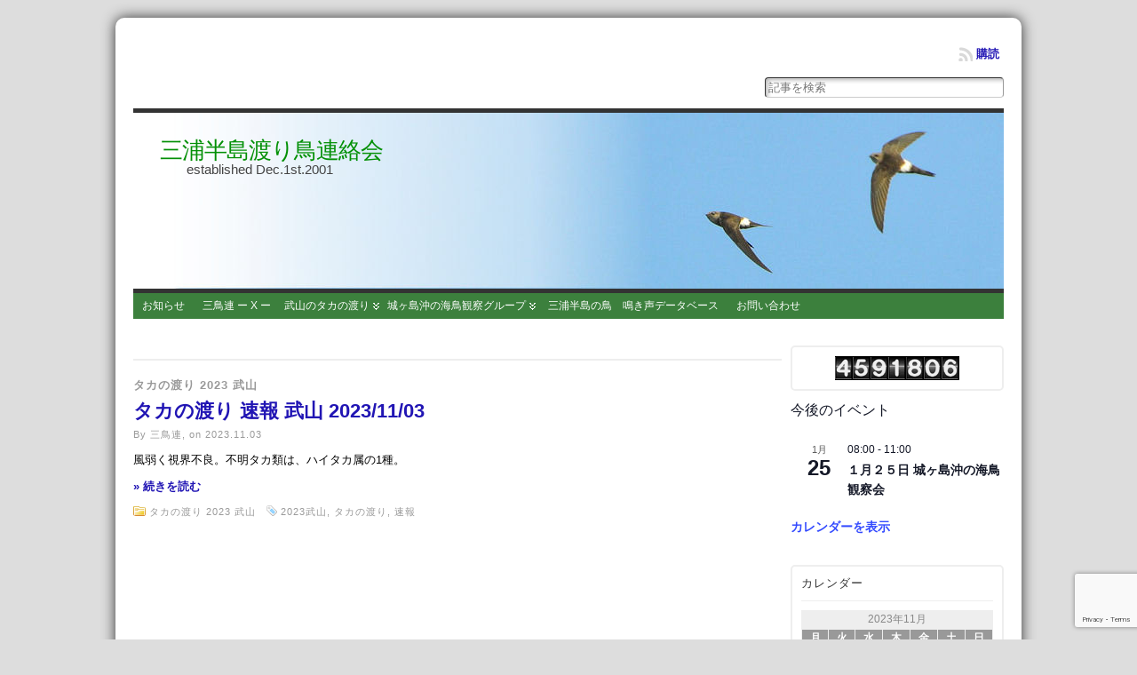

--- FILE ---
content_type: text/html; charset=UTF-8
request_url: https://birder.guidebook.jp/miura/2023/11/03/
body_size: 27672
content:
<!DOCTYPE html PUBLIC "-//W3C//DTD XHTML 1.0 Transitional//EN" "http://www.w3.org/TR/xhtml1/DTD/xhtml1-transitional.dtd">
<html xmlns="http://www.w3.org/1999/xhtml" lang="ja">
<head>
<meta http-equiv="Content-Type" content="text/html; charset=UTF-8" />
<meta http-equiv="X-UA-Compatible" content="IE=EmulateIE7" />
<title>03 &laquo; 11月 &laquo; 2023 &laquo; 三浦半島渡り鳥連絡会</title>
<link rel="shortcut icon" href="https://birder.guidebook.jp/miura/wp-content/themes/atahualpa353/images/favicon/fff-find.ico" /><link rel="alternate" type="application/rss+xml" title="三浦半島渡り鳥連絡会 RSS Feed" href="https://birder.guidebook.jp/miura/feed/" />
<link rel="alternate" type="application/atom+xml" title="三浦半島渡り鳥連絡会 Atom Feed" href="https://birder.guidebook.jp/miura/feed/atom/" />
<link rel="pingback" href="https://birder.guidebook.jp/miura/xmlrpc.php" />
<meta name='robots' content='max-image-preview:large' />
<!-- Jetpack Site Verification Tags -->
<meta name="google-site-verification" content="2Oc6eH5PKQrki8E7EIkBLQ4EB-yxoGF86bVBwZCihYw" />
<link rel='dns-prefetch' href='//www.googletagmanager.com' />
<link rel='dns-prefetch' href='//pagead2.googlesyndication.com' />
<link rel='preconnect' href='//i0.wp.com' />
<link rel='preconnect' href='//c0.wp.com' />
<style id='wp-img-auto-sizes-contain-inline-css' type='text/css'>
img:is([sizes=auto i],[sizes^="auto," i]){contain-intrinsic-size:3000px 1500px}
/*# sourceURL=wp-img-auto-sizes-contain-inline-css */
</style>
<link rel='stylesheet' id='commentvalidation-css' href='https://birder.guidebook.jp/miura/wp-content/plugins/comment-validation/comment-validation.css?ver=6.9' type='text/css' media='all' />
<link rel='stylesheet' id='dashicons-css' href='https://c0.wp.com/c/6.9/wp-includes/css/dashicons.min.css' type='text/css' media='all' />
<link rel='stylesheet' id='thickbox-css' href='https://c0.wp.com/c/6.9/wp-includes/js/thickbox/thickbox.css' type='text/css' media='all' />
<style id='wp-emoji-styles-inline-css' type='text/css'>

	img.wp-smiley, img.emoji {
		display: inline !important;
		border: none !important;
		box-shadow: none !important;
		height: 1em !important;
		width: 1em !important;
		margin: 0 0.07em !important;
		vertical-align: -0.1em !important;
		background: none !important;
		padding: 0 !important;
	}
/*# sourceURL=wp-emoji-styles-inline-css */
</style>
<link rel='stylesheet' id='wp-block-library-css' href='https://c0.wp.com/c/6.9/wp-includes/css/dist/block-library/style.min.css' type='text/css' media='all' />
<style id='global-styles-inline-css' type='text/css'>
:root{--wp--preset--aspect-ratio--square: 1;--wp--preset--aspect-ratio--4-3: 4/3;--wp--preset--aspect-ratio--3-4: 3/4;--wp--preset--aspect-ratio--3-2: 3/2;--wp--preset--aspect-ratio--2-3: 2/3;--wp--preset--aspect-ratio--16-9: 16/9;--wp--preset--aspect-ratio--9-16: 9/16;--wp--preset--color--black: #000000;--wp--preset--color--cyan-bluish-gray: #abb8c3;--wp--preset--color--white: #ffffff;--wp--preset--color--pale-pink: #f78da7;--wp--preset--color--vivid-red: #cf2e2e;--wp--preset--color--luminous-vivid-orange: #ff6900;--wp--preset--color--luminous-vivid-amber: #fcb900;--wp--preset--color--light-green-cyan: #7bdcb5;--wp--preset--color--vivid-green-cyan: #00d084;--wp--preset--color--pale-cyan-blue: #8ed1fc;--wp--preset--color--vivid-cyan-blue: #0693e3;--wp--preset--color--vivid-purple: #9b51e0;--wp--preset--gradient--vivid-cyan-blue-to-vivid-purple: linear-gradient(135deg,rgb(6,147,227) 0%,rgb(155,81,224) 100%);--wp--preset--gradient--light-green-cyan-to-vivid-green-cyan: linear-gradient(135deg,rgb(122,220,180) 0%,rgb(0,208,130) 100%);--wp--preset--gradient--luminous-vivid-amber-to-luminous-vivid-orange: linear-gradient(135deg,rgb(252,185,0) 0%,rgb(255,105,0) 100%);--wp--preset--gradient--luminous-vivid-orange-to-vivid-red: linear-gradient(135deg,rgb(255,105,0) 0%,rgb(207,46,46) 100%);--wp--preset--gradient--very-light-gray-to-cyan-bluish-gray: linear-gradient(135deg,rgb(238,238,238) 0%,rgb(169,184,195) 100%);--wp--preset--gradient--cool-to-warm-spectrum: linear-gradient(135deg,rgb(74,234,220) 0%,rgb(151,120,209) 20%,rgb(207,42,186) 40%,rgb(238,44,130) 60%,rgb(251,105,98) 80%,rgb(254,248,76) 100%);--wp--preset--gradient--blush-light-purple: linear-gradient(135deg,rgb(255,206,236) 0%,rgb(152,150,240) 100%);--wp--preset--gradient--blush-bordeaux: linear-gradient(135deg,rgb(254,205,165) 0%,rgb(254,45,45) 50%,rgb(107,0,62) 100%);--wp--preset--gradient--luminous-dusk: linear-gradient(135deg,rgb(255,203,112) 0%,rgb(199,81,192) 50%,rgb(65,88,208) 100%);--wp--preset--gradient--pale-ocean: linear-gradient(135deg,rgb(255,245,203) 0%,rgb(182,227,212) 50%,rgb(51,167,181) 100%);--wp--preset--gradient--electric-grass: linear-gradient(135deg,rgb(202,248,128) 0%,rgb(113,206,126) 100%);--wp--preset--gradient--midnight: linear-gradient(135deg,rgb(2,3,129) 0%,rgb(40,116,252) 100%);--wp--preset--font-size--small: 13px;--wp--preset--font-size--medium: 20px;--wp--preset--font-size--large: 36px;--wp--preset--font-size--x-large: 42px;--wp--preset--spacing--20: 0.44rem;--wp--preset--spacing--30: 0.67rem;--wp--preset--spacing--40: 1rem;--wp--preset--spacing--50: 1.5rem;--wp--preset--spacing--60: 2.25rem;--wp--preset--spacing--70: 3.38rem;--wp--preset--spacing--80: 5.06rem;--wp--preset--shadow--natural: 6px 6px 9px rgba(0, 0, 0, 0.2);--wp--preset--shadow--deep: 12px 12px 50px rgba(0, 0, 0, 0.4);--wp--preset--shadow--sharp: 6px 6px 0px rgba(0, 0, 0, 0.2);--wp--preset--shadow--outlined: 6px 6px 0px -3px rgb(255, 255, 255), 6px 6px rgb(0, 0, 0);--wp--preset--shadow--crisp: 6px 6px 0px rgb(0, 0, 0);}:where(.is-layout-flex){gap: 0.5em;}:where(.is-layout-grid){gap: 0.5em;}body .is-layout-flex{display: flex;}.is-layout-flex{flex-wrap: wrap;align-items: center;}.is-layout-flex > :is(*, div){margin: 0;}body .is-layout-grid{display: grid;}.is-layout-grid > :is(*, div){margin: 0;}:where(.wp-block-columns.is-layout-flex){gap: 2em;}:where(.wp-block-columns.is-layout-grid){gap: 2em;}:where(.wp-block-post-template.is-layout-flex){gap: 1.25em;}:where(.wp-block-post-template.is-layout-grid){gap: 1.25em;}.has-black-color{color: var(--wp--preset--color--black) !important;}.has-cyan-bluish-gray-color{color: var(--wp--preset--color--cyan-bluish-gray) !important;}.has-white-color{color: var(--wp--preset--color--white) !important;}.has-pale-pink-color{color: var(--wp--preset--color--pale-pink) !important;}.has-vivid-red-color{color: var(--wp--preset--color--vivid-red) !important;}.has-luminous-vivid-orange-color{color: var(--wp--preset--color--luminous-vivid-orange) !important;}.has-luminous-vivid-amber-color{color: var(--wp--preset--color--luminous-vivid-amber) !important;}.has-light-green-cyan-color{color: var(--wp--preset--color--light-green-cyan) !important;}.has-vivid-green-cyan-color{color: var(--wp--preset--color--vivid-green-cyan) !important;}.has-pale-cyan-blue-color{color: var(--wp--preset--color--pale-cyan-blue) !important;}.has-vivid-cyan-blue-color{color: var(--wp--preset--color--vivid-cyan-blue) !important;}.has-vivid-purple-color{color: var(--wp--preset--color--vivid-purple) !important;}.has-black-background-color{background-color: var(--wp--preset--color--black) !important;}.has-cyan-bluish-gray-background-color{background-color: var(--wp--preset--color--cyan-bluish-gray) !important;}.has-white-background-color{background-color: var(--wp--preset--color--white) !important;}.has-pale-pink-background-color{background-color: var(--wp--preset--color--pale-pink) !important;}.has-vivid-red-background-color{background-color: var(--wp--preset--color--vivid-red) !important;}.has-luminous-vivid-orange-background-color{background-color: var(--wp--preset--color--luminous-vivid-orange) !important;}.has-luminous-vivid-amber-background-color{background-color: var(--wp--preset--color--luminous-vivid-amber) !important;}.has-light-green-cyan-background-color{background-color: var(--wp--preset--color--light-green-cyan) !important;}.has-vivid-green-cyan-background-color{background-color: var(--wp--preset--color--vivid-green-cyan) !important;}.has-pale-cyan-blue-background-color{background-color: var(--wp--preset--color--pale-cyan-blue) !important;}.has-vivid-cyan-blue-background-color{background-color: var(--wp--preset--color--vivid-cyan-blue) !important;}.has-vivid-purple-background-color{background-color: var(--wp--preset--color--vivid-purple) !important;}.has-black-border-color{border-color: var(--wp--preset--color--black) !important;}.has-cyan-bluish-gray-border-color{border-color: var(--wp--preset--color--cyan-bluish-gray) !important;}.has-white-border-color{border-color: var(--wp--preset--color--white) !important;}.has-pale-pink-border-color{border-color: var(--wp--preset--color--pale-pink) !important;}.has-vivid-red-border-color{border-color: var(--wp--preset--color--vivid-red) !important;}.has-luminous-vivid-orange-border-color{border-color: var(--wp--preset--color--luminous-vivid-orange) !important;}.has-luminous-vivid-amber-border-color{border-color: var(--wp--preset--color--luminous-vivid-amber) !important;}.has-light-green-cyan-border-color{border-color: var(--wp--preset--color--light-green-cyan) !important;}.has-vivid-green-cyan-border-color{border-color: var(--wp--preset--color--vivid-green-cyan) !important;}.has-pale-cyan-blue-border-color{border-color: var(--wp--preset--color--pale-cyan-blue) !important;}.has-vivid-cyan-blue-border-color{border-color: var(--wp--preset--color--vivid-cyan-blue) !important;}.has-vivid-purple-border-color{border-color: var(--wp--preset--color--vivid-purple) !important;}.has-vivid-cyan-blue-to-vivid-purple-gradient-background{background: var(--wp--preset--gradient--vivid-cyan-blue-to-vivid-purple) !important;}.has-light-green-cyan-to-vivid-green-cyan-gradient-background{background: var(--wp--preset--gradient--light-green-cyan-to-vivid-green-cyan) !important;}.has-luminous-vivid-amber-to-luminous-vivid-orange-gradient-background{background: var(--wp--preset--gradient--luminous-vivid-amber-to-luminous-vivid-orange) !important;}.has-luminous-vivid-orange-to-vivid-red-gradient-background{background: var(--wp--preset--gradient--luminous-vivid-orange-to-vivid-red) !important;}.has-very-light-gray-to-cyan-bluish-gray-gradient-background{background: var(--wp--preset--gradient--very-light-gray-to-cyan-bluish-gray) !important;}.has-cool-to-warm-spectrum-gradient-background{background: var(--wp--preset--gradient--cool-to-warm-spectrum) !important;}.has-blush-light-purple-gradient-background{background: var(--wp--preset--gradient--blush-light-purple) !important;}.has-blush-bordeaux-gradient-background{background: var(--wp--preset--gradient--blush-bordeaux) !important;}.has-luminous-dusk-gradient-background{background: var(--wp--preset--gradient--luminous-dusk) !important;}.has-pale-ocean-gradient-background{background: var(--wp--preset--gradient--pale-ocean) !important;}.has-electric-grass-gradient-background{background: var(--wp--preset--gradient--electric-grass) !important;}.has-midnight-gradient-background{background: var(--wp--preset--gradient--midnight) !important;}.has-small-font-size{font-size: var(--wp--preset--font-size--small) !important;}.has-medium-font-size{font-size: var(--wp--preset--font-size--medium) !important;}.has-large-font-size{font-size: var(--wp--preset--font-size--large) !important;}.has-x-large-font-size{font-size: var(--wp--preset--font-size--x-large) !important;}
/*# sourceURL=global-styles-inline-css */
</style>

<style id='classic-theme-styles-inline-css' type='text/css'>
/*! This file is auto-generated */
.wp-block-button__link{color:#fff;background-color:#32373c;border-radius:9999px;box-shadow:none;text-decoration:none;padding:calc(.667em + 2px) calc(1.333em + 2px);font-size:1.125em}.wp-block-file__button{background:#32373c;color:#fff;text-decoration:none}
/*# sourceURL=/wp-includes/css/classic-themes.min.css */
</style>
<link rel='stylesheet' id='contact-form-7-css' href='https://birder.guidebook.jp/miura/wp-content/plugins/contact-form-7/includes/css/styles.css?ver=6.1.4' type='text/css' media='all' />
<link rel='stylesheet' id='wp-pagenavi-css' href='https://birder.guidebook.jp/miura/wp-content/plugins/wp-pagenavi/pagenavi-css.css?ver=2.70' type='text/css' media='all' />
<script type="text/javascript" src="https://c0.wp.com/c/6.9/wp-includes/js/jquery/jquery.min.js" id="jquery-core-js"></script>
<script type="text/javascript" src="https://c0.wp.com/c/6.9/wp-includes/js/jquery/jquery-migrate.min.js" id="jquery-migrate-js"></script>
<script type="text/javascript" src="https://birder.guidebook.jp/miura/wp-content/plugins/comment-validation/jquery.validate.pack.js?ver=6.9" id="jqueryvalidate-js"></script>
<script type="text/javascript" src="https://birder.guidebook.jp/miura/wp-content/plugins/comment-validation/comment-validation.js?ver=6.9" id="commentvalidation-js"></script>

<!-- Google tag (gtag.js) snippet added by Site Kit -->
<!-- Google Analytics snippet added by Site Kit -->
<script type="text/javascript" src="https://www.googletagmanager.com/gtag/js?id=GT-MKTDBJ7" id="google_gtagjs-js" async></script>
<script type="text/javascript" id="google_gtagjs-js-after">
/* <![CDATA[ */
window.dataLayer = window.dataLayer || [];function gtag(){dataLayer.push(arguments);}
gtag("set","linker",{"domains":["birder.guidebook.jp"]});
gtag("js", new Date());
gtag("set", "developer_id.dZTNiMT", true);
gtag("config", "GT-MKTDBJ7");
//# sourceURL=google_gtagjs-js-after
/* ]]> */
</script>
<link rel="https://api.w.org/" href="https://birder.guidebook.jp/miura/wp-json/" /><link rel="EditURI" type="application/rsd+xml" title="RSD" href="https://birder.guidebook.jp/miura/xmlrpc.php?rsd" />
<meta name="generator" content="Site Kit by Google 1.170.0" /><meta name="tec-api-version" content="v1"><meta name="tec-api-origin" content="https://birder.guidebook.jp/miura"><link rel="alternate" href="https://birder.guidebook.jp/miura/wp-json/tribe/events/v1/" /><style type="text/css">body{text-align:center;margin:0;padding:0;font-family:メイリオ,meiryo,"ヒラギノ角ゴ Pro W3","Hiragino Kaku Gothic Pro",Osaka,"游ゴシック","游ゴシック体",georgia,tahoma,arial,sans-serif;padding-top:20px;padding-bottom:20px;font-size:0.8em;color:#000000;background:#dddddd}a:link,a:visited,a:active{color:#2115B4;font-weight:bold;text-decoration:none;}a:hover{color:#454E9E;font-weight:bold;text-decoration:none}ul,ol,dl,p,h1,h2,h3,h4,h5,h6{margin-top:10px;margin-bottom:10px;padding-top:0;padding-bottom:0;position:relative}ul ul,ul ol,ol ul,ol ol{margin-top:0;margin-bottom:0}code,pre{font-family:"Courier New",Courier,monospace;font-size:1em}pre{overflow:auto;word-wrap:normal;padding-bottom:1.5em;overflow-y:hidden;width:99%}abbr[title],acronym[title]{border-bottom:1px dotted}hr{display:block;height:2px;border:none;margin:0.5em auto;color:#cccccc;background-color:#cccccc}table{font-size:1em;}div.post,ul.commentlist li,ol.commentlist li{word-wrap:break-word;}pre,.wp_syntax{word-wrap:normal;}div#wrapper{text-align:center;margin-left:auto;margin-right:auto;display:block;width:1020px}div#container{padding:20px;background:#ffffff;-moz-box-shadow:0px 0px 15px #333;box-shadow:0px 0px 15px #333;-moz-border-radius:10px;-khtml-border-radius:10px;-webkit-border-radius:10px;border-radius:10px;padding-left:20px;padding-right:20px;width:auto;margin-left:auto;margin-right:auto;text-align:left;display:block}table#layout{font-size:100%;width:100%;table-layout:fixed}.colone{width:250px}.colone-inner{width:250px}.coltwo{width:100% }.colthree-inner{width:250px}.colthree{width:250px}td#header{width:auto;padding:0}table#logoarea,table#logoarea tr,table#logoarea td{margin:0;padding:0;background:none;border:0}table#logoarea{width:100%;border-spacing:0px}img.logo{display:block;margin:0 10px 0 0}td.logoarea-logo{width:1%}h1.blogtitle,h2.blogtitle{ display:block;margin:0;padding:0;letter-spacing:-1px;line-height:1.0em;font-size:200%;font-smooth:always}h1.blogtitle a:link,h1.blogtitle a:visited,h1.blogtitle a:active,h2.blogtitle a:link,h2.blogtitle a:visited,h2.blogtitle a:active{ text-decoration:none;color:#039006;font-weight:normal;font-smooth:always}h1.blogtitle a:hover,h2.blogtitle a:hover{ text-decoration:none;color:#AC161B;font-weight:normal}p.tagline{margin:0;padding-left:30px;font-size:1.2em;font-weight:normal;color:#444}td.feed-icons{white-space:nowrap;}div.rss-box{height:1%;display:block;padding:10px 0 10px 10px;margin:0;width:280px}a.comments-icon{height:22px;line-height:22px;margin:0 5px 0 5px;padding-left:22px;display:block;text-decoration:none;float:right;white-space:nowrap}a.comments-icon:link,a.commentss-icon:active,a.comments-icon:visited{background:transparent url(https://birder.guidebook.jp/miura/wp-content/themes/atahualpa353/images/comment-gray.png) no-repeat scroll center left}a.comments-icon:hover{background:transparent url(https://birder.guidebook.jp/miura/wp-content/themes/atahualpa353/images/comment.png) no-repeat scroll center left}a.posts-icon{height:22px;line-height:22px;margin:0 5px 0 0;padding-left:20px;display:block;text-decoration:none;float:right;white-space:nowrap}a.posts-icon:link,a.posts-icon:active,a.posts-icon:visited{background:transparent url(https://birder.guidebook.jp/miura/wp-content/themes/atahualpa353/images/rss-gray.png) no-repeat scroll center left}a.posts-icon:hover{background:transparent url(https://birder.guidebook.jp/miura/wp-content/themes/atahualpa353/images/rss.png) no-repeat scroll center left}a.email-icon{height:22px;line-height:22px;margin:0 5px 0 5px;padding-left:24px;display:block;text-decoration:none;float:right;white-space:nowrap}a.email-icon:link,a.email-icon:active,a.email-icon:visited{background:transparent url(https://birder.guidebook.jp/miura/wp-content/themes/atahualpa353/images/email-gray.png) no-repeat scroll center left}a.email-icon:hover{background:transparent url(https://birder.guidebook.jp/miura/wp-content/themes/atahualpa353/images/email.png) no-repeat scroll center left}td.search-box{height:1%}div.searchbox{height:35px;border-bottom:0;width:280px;margin:0;padding:0}div.searchbox-form{margin:5px 10px 5px 10px}div.horbar1,div.horbar2{font-size:1px;clear:both;display:block;position:relative;padding:0;margin:0;width:100%;}div.horbar1{height:2px;background:#ffffff;border-top:dashed 1px #cccccc}div.horbar2{height:2px;background:#ffffff;border-bottom:dashed 1px #cccccc}div.header-image-container{position:relative;margin:0;padding:0;height:198px;}div.titleoverlay{z-index:4;position:relative;float:left;width:auto;margin-top:30px;margin-left:30px}div.clickable{position:absolute;top:0;left:0;z-index:3;margin:0;padding:0;width:100%;height:198px;}a.divclick:link,a.divclick:visited,a.divclick:active,a.divclick:hover{width:100%;height:100%;display:block;text-decoration:none}td#left{vertical-align:top;padding-right:10px}td#left-inner{vertical-align:top;padding-right:10px}td#right{vertical-align:top;padding-left:10px}td#right-inner{vertical-align:top;padding-left:10px}td#middle{vertical-align:top;width:100%;overflow:hidden;padding:10px 15px;width:100%}td#footer{width:auto;background-color:#f7f7f7;border-top:solid 2px #eee;padding:10px;text-align:center;color:#888;font-size:11px}td#footer a:link,td#footer a:visited,td#footer a:active{text-decoration:none;color:#777777;font-weight:normal}td#footer a:hover{text-decoration:none;color:#777777;font-weight:normal}div.widget{display:block;width:auto;font-size:small;color:#888888;margin:0 0 10px 0;padding:10px;border:solid 2px #eee;border-radius:5px;-moz-border-radius:5px;-khtml-border-radius:5px;-webkit-border-radius:5px}div.widget-title{display:block;width:auto}div.widget-title h3,td#left h3.tw-widgettitle,td#right h3.tw-widgettitle,td#left ul.tw-nav-list,td#right ul.tw-nav-list{padding:0;margin:0;font-size:small;font-weight:normal;letter-spacing:1px;color:#333;border-bottom:solid 1px #eee;padding-bottom:10px;margin-bottom:10px}div.widget ul,div.textwidget{display:block;width:auto}div.widget select{width:98%;margin-top:5px;}div.widget ul{list-style-type:none;margin:0;padding:0;width:auto}div.widget ul li{display:block;margin:2px 0 2px 0px;padding:0 0 0 0px;border-left:solid 0px #CCCCCC}div.widget ul li:hover,div.widget ul li.sfhover{display:block;width:auto;border-left:solid 0px #000000;}div.widget ul li ul li{margin:2px 0 2px 5px;padding:0 0 0 0px;border-left:solid 0px #CCCCCC;}div.widget ul li ul li:hover,div.widget ul li ul li.sfhover{border-left:solid 0px #000000;}div.widget ul li ul li ul li{margin:2px 0 2px 5px;padding:0 0 0 0px;border-left:solid 0px #CCCCCC;}div.widget ul li ul li ul li:hover,div.widget ul li ul li ul li.sfhover{border-left:solid 0px #000000;}div.widget td a:link,div.widget td a:visited,div.widget td a:active,div.widget ul li a:link,div.widget ul li a:visited,div.widget ul li a:active{text-decoration:none;font-weight:normal;color:#365DA0;font-weight:normal;}div.widget ul li ul li a:link,div.widget ul li ul li a:visited,div.widget ul li ul li a:active{color:#365DA0;font-weight:normal;}div.widget ul li ul li ul li a:link,div.widget ul li ul li ul li a:visited,div.widget ul li ul li ul li a:active{color:#365DA0;font-weight:normal;}div.widget ul li a:hover{color:#365DA0;}div.widget ul li ul li a:hover{color:#365DA0;}div.widget ul li ul li ul li a:hover{color:#365DA0;}div.widget ul li a:link,div.widget ul li a:visited,div.widget ul li a:active,div.widget ul li a:hover{display:inline}* html div.widget ul li a:link,* html div.widget ul li a:visited,* html div.widget ul li a:active,* html div.widget ul li a:hover{height:1%; } div.widget_pages ul li,div.widget_categories ul li{border-left:0 !important;padding:0 !important}div.widget_pages ul li a:link,div.widget_pages ul li a:visited,div.widget_pages ul li a:active,div.widget_categories ul li a:link,div.widget_categories ul li a:visited,div.widget_categories ul li a:active{padding:0 0 0 0px;border-left:solid 0px #CCCCCC}div.widget_pages ul li a:hover,div.widget_categories ul li a:hover{border-left:solid 0px #000000;}div.widget_pages ul li ul li a:link,div.widget_pages ul li ul li a:visited,div.widget_pages ul li ul li a:active,div.widget_categories ul li ul li a:link,div.widget_categories ul li ul li a:visited,div.widget_categories ul li ul li a:active{padding:0 0 0 0px;border-left:solid 0px #CCCCCC}div.widget_pages ul li ul li a:hover,div.widget_categories ul li ul li a:hover{border-left:solid 0px #000000;}div.widget_pages ul li ul li ul li a:link,div.widget_pages ul li ul li ul li a:visited,div.widget_pages ul li ul li ul li a:active,div.widget_categories ul li ul li ul li a:link,div.widget_categories ul li ul li ul li a:visited,div.widget_categories ul li ul li ul li a:active{padding:0 0 0 0px;border-left:solid 0px #CCCCCC}div.widget_pages ul li ul li ul li a:hover,div.widget_categories ul li ul li ul li a:hover{border-left:solid 0px #000000;}div.widget_pages ul li a:link,div.widget_pages ul li a:active,div.widget_pages ul li a:visited,div.widget_pages ul li a:hover{display:block !important}div.widget_categories ul li a:link,div.widget_categories ul li a:active,div.widget_categories ul li a:visited,div.widget_categories ul li a:hover{display:inline !important}table.subscribe{width:100%}table.subscribe td.email-text{padding:0 0 5px 0;vertical-align:top}table.subscribe td.email-field{padding:0;width:100%}table.subscribe td.email-button{padding:0 0 0 5px}table.subscribe td.post-text{padding:7px 0 0 0;vertical-align:top}table.subscribe td.comment-text{padding:7px 0 0 0;vertical-align:top}div.post,div.page{display:block;margin:0 0 30px 0;border-top:solid 2px #eee;padding-top:20px}div.sticky{background:#eee url('https://birder.guidebook.jp/miura/wp-content/themes/atahualpa353/images/sticky.gif') 99% 5% no-repeat;border:dashed 1px #cccccc;padding:10px}div.post-kicker{margin:0 0 5px 0}div.post-kicker a:link,div.post-kicker a:visited,div.post-kicker a:active{color:#999;text-decoration:none;letter-spacing:1px}div.post-kicker a:hover{color:#cc0000}div.post-headline{}div.post-headline h1,div.post-headline h2{ margin:0; padding:0;padding:0;margin:0;font-size:1.7em}div.post-headline h2 a:link,div.post-headline h2 a:visited,div.post-headline h2 a:active,div.post-headline h1 a:link,div.post-headline h1 a:visited,div.post-headline h1 a:active{}div.post-headline h2 a:hover,div.post-headline h1 a:hover{}div.post-byline{margin:5px 0 10px 0;color:#999;letter-spacing:1px;font-size:11px}div.post-byline a:link,div.post-byline a:visited,div.post-byline a:active{}div.post-byline a:hover{}div.post-bodycopy{}div.post-bodycopy p{margin:1em 0;padding:0;display:block}div.post-pagination{}div.post-footer{clear:both;display:block;color:#999;letter-spacing:1px;font-size:11px}div.post-footer a:link,div.post-footer a:visited,div.post-footer a:active{color:#999;font-weight:normal;text-decoration:none}div.post-footer a:hover{color:#333;font-weight:normal;text-decoration:underline}div.post-kicker img,div.post-byline img,div.post-footer img{border:0;padding:0;margin:0 0 -1px 0;background:none}span.post-ratings{display:inline-block;width:auto;white-space:nowrap}div.navigation-top{border-top:solid 2px #eee;padding:8px 0}div.navigation-middle{margin:10px 0 20px 0;padding:8px 0;border-top:solid 2px #eee;border-bottom:solid 2px #eee}div.navigation-bottom{padding:8px 0;;border-top:solid 2px #eee}div.navigation-comments-above{margin:0 0 10px 0;padding:5px 0 5px 0}div.navigation-comments-below{margin:0 0 10px 0;padding:5px 0 5px 0}div.older{float:left;width:48%;text-align:left;margin:0;padding:0}div.newer{float:right;width:48%;text-align:right;margin:0;padding:0;}div.older-home{float:left;width:44%;text-align:left;margin:0;padding:0}div.newer-home{float:right;width:44%;text-align:right;margin:0;padding:0;}div.home{float:left;width:8%;text-align:center;margin:0;padding:0}form,.feedburner-email-form{margin:0;padding:0;}fieldset{border:1px solid #cccccc;width:auto;padding:0.35em 0.625em 0.75em;display:block;}legend{color:#000000;background:#f4f4f4;border:1px solid #cccccc;padding:2px 6px;margin-bottom:15px;}form p{margin:5px 0 0 0;padding:0;}div.xhtml-tags p{margin:0}label{margin-right:0.5em;font-family:arial;cursor:pointer;}input.text,input.textbox,input.password,input.file,input.TextField,textarea{padding:3px;color:#000000;border-top:solid 1px #333333;border-left:solid 1px #333333;border-right:solid 1px #999999;border-bottom:solid 1px #cccccc;border-radius:4px;-moz-border-radius:4px;-khtml-border-radius:4px;-webkit-border-radius:4px;background:url(https://birder.guidebook.jp/miura/wp-content/themes/atahualpa353/images/inputbackgr.gif) top left no-repeat}textarea{width:96%;}input.inputblur{color:#777777;width:95%}input.inputfocus{color:#000000;width:95%}input.highlight,textarea.highlight{background:#e8eff7;border-color:#37699f}.button,.Button{padding:0 2px;height:24px;line-height:16px;background-color:#777777;color:#ffffff;border:solid 2px #555555;font-weight:bold}.buttonhover{padding:0 2px;cursor:pointer;background-color:#6b9c6b;color:#ffffff;border:solid 2px #496d49}form#commentform input#submit{ padding:0 .25em; width:0; overflow:visible}form#commentform input#submit[class]{width:auto}form#commentform input#submit{padding:4px 10px 4px 10px;font-size:1.2em;line-height:1.5em;height:36px;border-radius:5px;-moz-border-radius:5px;-khtml-border-radius:5px;-webkit-border-radius:5px}table.searchform{width:100%}table.searchform td.searchfield{padding:0;width:100%}table.searchform td.searchbutton{padding:0 0 0 5px}table.searchform td.searchbutton input{padding:0 0 0 5px}blockquote{height:1%;display:block;clear:both;color:#555555;padding:1em 1em;background:#f4f4f4;border:solid 1px #e1e1e1;border-radius:3px;-moz-border-radius:3px;-khtml-border-radius:3px;-webkit-border-radius:3px}blockquote blockquote{height:1%;display:block;clear:both;color:#444444;padding:1em 1em;background:#e1e1e1;border:solid 1px #d3d3d3;border-radius:3px;-moz-border-radius:3px;-khtml-border-radius:3px;-webkit-border-radius:3px}div.post table{border-collapse:collapse;margin:10px 0}div.post table caption{width:auto;margin:0 auto}div.post table th{}div.post table td{}div.post table tfoot td{}div.post table tr.alt td{}div.post table tr.over td{}#calendar_wrap{padding:0;border:none}table#wp-calendar{width:100%;font-size:90%;border-collapse:collapse;background-color:#ffffff;margin:0 auto}table#wp-calendar caption{width:auto;background:#eeeeee;border:none;;padding:3px;margin:0 auto;font-size:1em}table#wp-calendar th{border:solid 1px #eeeeee;background-color:#999999;color:#ffffff;font-weight:bold;padding:2px;text-align:center}table#wp-calendar td{padding:0;line-height:18px;background-color:#ffffff;border:1px solid #dddddd;text-align:center}table#wp-calendar tfoot td{border:solid 1px #eeeeee;background-color:#eeeeee}table#wp-calendar td a{display:block;background-color:#eeeeee;width:100%;height:100%;padding:0}div#respond{margin:25px 0;padding:25px;background:#eee;font-size:1.0em;border-radius:8px;-moz-border-radius:8px;-khtml-border-radius:8px;-webkit-border-radius:8px;}p.thesetags{margin:10px 0}h3.reply{margin:0;padding:0 0 10px 0}ol.commentlist{margin:15px 0 25px 0;list-style-type:none;padding:0;display:block;border-top:dotted 1px #cccccc}ol.commentlist li{padding:15px 10px;display:block;height:1%;margin:0;background-color:#FFFFFF;border-bottom:dotted 1px #cccccc}ol.commentlist li.alt{display:block;height:1%;background-color:#EEEEEE;border-bottom:dotted 1px #cccccc}ol.commentlist li.authorcomment{display:block;height:1%;background-color:#DDDDFF}ol.commentlist span.authorname{font-weight:bold;font-size:110%}ol.commentlist span.commentdate{color:#666666;font-size:90%;margin-bottom:5px;display:block}ol.commentlist span.editcomment{display:block}ol.commentlist li p{margin:2px 0 5px 0}div.comment-number{float:right;font-size:2em;line-height:2em;font-family:georgia,serif;font-weight:bold;color:#ddd;margin:-10px 0 0 0;position:relative;height:1%}div.comment-number a:link,div.comment-number a:visited,div.comment-number a:active{color:#ccc}textarea#comment{width:98%;margin:10px 0;display:block}ul.commentlist{margin:15px 0 15px 0;list-style-type:none;padding:0;display:block;border-top:dotted 1px #cccccc}ul.commentlist ul{margin:0;border:none;list-style-type:none;padding:0}ul.commentlist li{padding:0; margin:0;display:block;clear:both;height:1%;}ul.commentlist ul.children li{ margin-left:30px}ul.commentlist div.comment-container{padding:10px;margin:0}ul.children div.comment-container{background-color:transparent;border:dotted 1px #ccc;padding:10px;margin:0 10px 8px 0; -moz-border-radius:5px; -khtml-border-radius:5px; -webkit-border-radius:5px; border-radius:5px}ul.children div.bypostauthor{}ul.commentlist li.thread-even{background-color:#FFFFFF;border-bottom:dotted 1px #cccccc}ul.commentlist li.thread-odd{background-color:#EEEEEE;border-bottom:dotted 1px #cccccc}ul.commentlist div.bypostauthor{background-color:#DDDDFF}ul.children div.bypostauthor{border:dotted 1px #CCCCFF}ul.commentlist span.authorname{font-size:110%}div.comment-meta a:link,div.comment-meta a:visited,div.comment-meta a:active,div.comment-meta a:hover{font-weight:normal}div#cancel-comment-reply{margin:-5px 0 10px 0}div.comment-number{float:right;font-size:2em;line-height:2em;font-family:georgia,serif;font-weight:bold;color:#ddd;margin:-10px 0 0 0;position:relative;height:1%}div.comment-number a:link,div.comment-number a:visited,div.comment-number a:active{color:#ccc}.page-numbers{padding:2px 6px;border:solid 1px #000000;-moz-border-radius:6px;-khtml-border-radius:6px;-webkit-border-radius:6px;border-radius:6px}span.current{background:#ddd}a.prev,a.next{border:none}a.page-numbers:link,a.page-numbers:visited,a.page-numbers:active{text-decoration:none;color:#2115B4;border-color:#2115B4}a.page-numbers:hover{text-decoration:none;color:#454E9E;border-color:#454E9E}div.xhtml-tags{display:none}abbr em{border:none !important;border-top:dashed 1px #aaa !important;display:-moz-inline-box !important;display:inline-block !important;background:url(https://birder.guidebook.jp/miura/wp-content/themes/atahualpa353/images/commentluv.gif) 0% 90% no-repeat;margin-top:8px;padding:5px 5px 2px 20px !important;font-style:normal}p.subscribe-to-comments{margin-bottom:10px}div#gsHeader{display:none;}div.g2_column{margin:0 !important;width:100% !important;font-size:1.2em}div#gsNavBar{border-top-width:0 !important}p.giDescription{font-size:1.2em;line-height:1 !important}p.giTitle{margin:0.3em 0 !important;font-size:1em;font-weight:normal;color:#666}div#wp-email img{border:0;padding:0}div#wp-email input,div#wp-email textarea{margin-top:5px;margin-bottom:2px}div#wp-email p{margin-bottom:10px}input#wp-email-submit{ padding:0; font-size:30px; height:50px; line-height:50px; overflow:visible;}img.WP-EmailIcon{ vertical-align:text-bottom !important}.tw-accordion .tw-widgettitle,.tw-accordion .tw-widgettitle:hover,.tw-accordion .tw-hovered,.tw-accordion .selected,.tw-accordion .selected:hover{ background:transparent !important; background-image:none !important}.tw-accordion .tw-widgettitle span{ padding-left:0 !important}.tw-accordion h3.tw-widgettitle{border-bottom:solid 1px #ccc}.tw-accordion h3.selected{border-bottom:none}td#left .without_title,td#right .without_title{ margin-top:0;margin-bottom:0}ul.tw-nav-list{border-bottom:solid 1px #999;display:block;margin-bottom:5px !important}td#left ul.tw-nav-list li,td#right ul.tw-nav-list li{padding:0 0 1px 0;margin:0 0 -1px 5px; border:solid 1px #ccc;border-bottom:none;-moz-border-radius:5px;-khtml-border-radius:5px;-webkit-border-radius:5px;border-radius:5px;-moz-border-radius-bottomright:0;-moz-border-radius-bottomleft:0;-webkit-border-bottom-right-radius:0;-webkit-border-bottom-left-radius:0;border-bottom-right-radius:0;border-bottom-left-radius:0;background:#eee}td#left ul.tw-nav-list li.ui-tabs-selected,td#right ul.tw-nav-list li.ui-tabs-selected{ background:none;border:solid 1px #999;border-bottom:solid 1px #fff !important}ul.tw-nav-list li a:link,ul.tw-nav-list li a:visited,ul.tw-nav-list li a:active,ul.tw-nav-list li a:hover{padding:0 8px !important;background:none;border-left:none !important;outline:none}td#left ul.tw-nav-list li.ui-tabs-selected a,td#left li.ui-tabs-selected a:hover,td#right ul.tw-nav-list li.ui-tabs-selected a,td#right li.ui-tabs-selected a:hover{ color:#000000; text-decoration:none;font-weight:bold;background:none !important;outline:none}td#left .ui-tabs-panel,td#right .ui-tabs-panel{ margin:0; padding:0}img{border:0}#dbem-location-map img{ background:none !important}.post img{padding:1px;border:solid 1px #dddddd;background-color:#f3f3f3;-moz-border-radius:2px;-khtml-border-radius:2px;-webkit-border-radius:2px;border-radius:2px;}.post img.size-full{margin:5px 0 5px 0}.post img.alignleft{float:left;margin:10px 10px 5px 0;}.post img.alignright{float:right;margin:10px 0 5px 10px;}.post img.aligncenter{display:block;margin:10px auto}.aligncenter,div.aligncenter{ display:block; margin-left:auto; margin-right:auto}.alignleft,div.alignleft{float:left;margin:10px 10px 5px 0}.alignright,div.alignright{ float:right; margin:10px 0 5px 10px}div.archives-page img{border:0;padding:0;background:none;margin-bottom:0;vertical-align:-10%}.wp-caption{max-width:96%;width:auto 100%;height:auto;display:block;border:1px solid #dddddd;text-align:center;background-color:#f3f3f3;padding:1px;margin:5px 0 0 0;-moz-border-radius:2px;-khtml-border-radius:2px;-webkit-border-radius:2px;border-radius:2px;align:absmiddle;}* html .wp-caption{height:100%;}.wp-caption img{ margin:0 !important; padding:0 !important; border:0 none !important}.wp-caption p.wp-caption-text{font-size:0.8em;line-height:13px;padding:2px 4px 5px;margin:0;color:#666666}img.wp-post-image{float:left;border:0;margin:0 10px 5px 0;padding:1px;border:solid 1px #dddddd;-moz-border-radius:2px;-khtml-border-radius:2px;-webkit-border-radius:2px;border-radius:2px}img.wp-smiley{ float:none;border:none !important;margin:0 1px -1px 1px;padding:0 !important;background:none !important}img.avatar{float:left;display:block;margin:0 8px 1px 0;padding:3px;border:solid 1px #ddd;background-color:#f3f3f3;border-radius:5px;-moz-border-radius:5px;-khtml-border-radius:5px;-webkit-border-radius:5px;}#comment_quicktags{text-align:left;padding:10px 0 2px 0;display:block}#comment_quicktags input.ed_button{background:#f4f4f4;border:2px solid #cccccc;color:#444444;margin:2px 4px 2px 0;width:auto;padding:0 4px;height:24px;line-height:16px}#comment_quicktags input.ed_button_hover{background:#dddddd;border:2px solid #666666;color:#000000;margin:2px 4px 2px 0;width:auto;padding:0 4px;height:24px;line-height:16px;cursor:pointer}#comment_quicktags #ed_strong{font-weight:bold}#comment_quicktags #ed_em{font-style:italic}.wp-pagenavi{clear:both}.wp-pagenavi a,.wp-pagenavi span{text-decoration:none;border:1px solid #BFBFBF;padding:3px 5px;margin:2px}.wp-pagenavi a:hover,.wp-pagenavi span.current{border-color:#000}.wp-pagenavi span.current{font-weight:bold}.wp-pagenavi a:link,.wp-pagenavi a:visited,.wp-pagenavi a:active{color:#2115B4;border:solid 1px #2115B4;}.wp-pagenavi a:hover{color:#454E9E;border:solid 1px #454E9E;}@media print{body{background:white;color:black;margin:0;font-size:10pt !important;font-family:arial,sans-serif;}div.post-footer{line-height:normal !important;color:#555 !important;font-size:9pt !important}a:link,a:visited,a:active,a:hover{text-decoration:underline !important;color:#000}h2{color:#000;font-size:14pt !important;font-weight:normal !important}h3{color:#000;font-size:12pt !important;}#header,#footer,.colone,.colthree,.navigation,.navigation-top,.navigation-middle,.navigation-bottom,.wp-pagenavi-navigation,#comment,#respond,.remove-for-print{display:none}td#left,td#right,td#left-inner,td#right-inner{width:0}td#middle{width:100%}*:lang(en) td#left{ display:none}*:lang(en) td#right{ display:none}*:lang(en) td#left-inner{ display:none}*:lang(en) td#right-inner{ display:none}td#left:empty{ display:none}td#right:empty{ display:none}td#left-inner:empty{ display:none}td#right-inner:empty{ display:none}}ul.rMenu,ul.rMenu ul,ul.rMenu li,ul.rMenu a{display:block;margin:0;padding:0}ul.rMenu,ul.rMenu li,ul.rMenu ul{list-style:none}ul.rMenu ul{display:none}ul.rMenu li{position:relative;z-index:1}ul.rMenu li:hover{z-index:999}ul.rMenu li:hover > ul{display:block;position:absolute}ul.rMenu li:hover{background-position:0 0} ul.rMenu-hor li{float:left;width:auto}ul.rMenu-hRight li{float:right}ul.rMenu-ver li{float:none}div#menu1 ul.rMenu-ver,div#menu1 ul.rMenu-ver ul{width:20.5em}div#menu2 ul.rMenu-ver,div#menu2 ul.rMenu-ver ul{width:20em}ul.rMenu-wide{width:100%}ul.rMenu-vRight{float:right}ul.rMenu-lFloat{float:left}ul.rMenu-noFloat{float:none}div.rMenu-center ul.rMenu{float:left;position:relative;left:50%}div.rMenu-center ul.rMenu li{position:relative;left:-50%}div.rMenu-center ul.rMenu li li{left:auto}ul.rMenu-hor ul{top:auto;right:auto;left:auto;margin-top:-1px}ul.rMenu-hor ul ul{margin-top:0;margin-left:0px}ul.rMenu-ver ul{left:100%;right:auto;top:auto;top:0}ul.rMenu-vRight ul,ul.rMenu-hRight ul.rMenu-ver ul{left:-100%;right:auto;top:auto}ul.rMenu-hRight ul{left:auto;right:0;top:auto;margin-top:-1px}div#menu1 ul.rMenu{background:#3C803D;border:0}div#menu2 ul.rMenu{background:#5A85C1;border:0}div#menu1 ul.rMenu li a{border:0}div#menu2 ul.rMenu li a{border:0}ul.rMenu-hor li{margin-bottom:-1px;margin-top:-1px;margin-left:-1px}ul#rmenu li{}ul#rmenu li ul li{}ul.rMenu-hor{padding-left:1px }ul.rMenu-ver li{margin-left:0;margin-top:-1px; }div#menu1 ul.rMenu-ver{border-top:0}div#menu2 ul.rMenu-ver{border-top:0}div#menu1 ul.rMenu li a{padding:4px 5px}div#menu2 ul.rMenu li a{padding:4px 5px}div#menu1 ul.rMenu li a:link,div#menu1 ul.rMenu li a:hover,div#menu1 ul.rMenu li a:visited,div#menu1 ul.rMenu li a:active{text-decoration:none;margin:0;color:#FFFFFF;text-transform:none;font:12px meiryo,georgia,tahoma,arial,Verdana,sans-serif;}div#menu2 ul.rMenu li a:link,div#menu2 ul.rMenu li a:hover,div#menu2 ul.rMenu li a:visited,div#menu2 ul.rMenu li a:active{text-decoration:none;margin:0;color:#FFFFFF;text-transform:none;font:12px meiryo,georgia,tahoma,arial,Verdana,sans-serif;}div#menu1 ul.rMenu li{background-color:#3C803D}div#menu2 ul.rMenu li{background-color:#5A85C1}div#menu1 ul.rMenu li:hover,div#menu1 ul.rMenu li.sfhover{background:#000000}div#menu2 ul.rMenu li:hover,div#menu2 ul.rMenu li.sfhover{background:#000000}div#menu1 ul.rMenu li.current_page_item > a:link,div#menu1 ul.rMenu li.current_page_item > a:active,div#menu1 ul.rMenu li.current_page_item > a:hover,div#menu1 ul.rMenu li.current_page_item > a:visited{background-color:#57C054;color:#FFFFFF}div#menu1 ul.rMenu li.current_page_item a:link,div#menu1 ul.rMenu li.current_page_item a:active,div#menu1 ul.rMenu li.current_page_item a:hover,div#menu1 ul.rMenu li.current_page_item a:visited,div#menu1 ul.rMenu li a:hover{background-color:#57C054;color:#FFFFFF}div#menu2 ul.rMenu li.current-cat > a:link,div#menu2 ul.rMenu li.current-cat > a:active,div#menu2 ul.rMenu li.current-cat > a:hover,div#menu2 ul.rMenu li.current-cat > a:visited{background-color:#2968C1;color:#FFFFFF}div#menu2 ul.rMenu li.current-cat a:link,div#menu2 ul.rMenu li.current-cat a:active,div#menu2 ul.rMenu li.current-cat a:hover,div#menu2 ul.rMenu li.current-cat a:visited,div#menu2 ul.rMenu li a:hover{background-color:#2968C1;color:#FFFFFF}div#menu1 ul.rMenu li.rMenu-expand a,div#menu1 ul.rMenu li.rMenu-expand li.rMenu-expand a,div#menu1 ul.rMenu li.rMenu-expand li.rMenu-expand li.rMenu-expand a,div#menu1 ul.rMenu li.rMenu-expand li.rMenu-expand li.rMenu-expand li.rMenu-expand a,div#menu1 ul.rMenu li.rMenu-expand li.rMenu-expand li.rMenu-expand li.rMenu-expand li.rMenu-expand a,div#menu1 ul.rMenu li.rMenu-expand li.rMenu-expand li.rMenu-expand li.rMenu-expand li.rMenu-expand li.rMenu-expand a,div#menu1 ul.rMenu li.rMenu-expand li.rMenu-expand li.rMenu-expand li.rMenu-expand li.rMenu-expand li.rMenu-expand li.rMenu-expand a,div#menu1 ul.rMenu li.rMenu-expand li.rMenu-expand li.rMenu-expand li.rMenu-expand li.rMenu-expand li.rMenu-expand li.rMenu-expand li.rMenu-expand a,div#menu1 ul.rMenu li.rMenu-expand li.rMenu-expand li.rMenu-expand li.rMenu-expand li.rMenu-expand li.rMenu-expand li.rMenu-expand li.rMenu-expand li.rMenu-expand a,div#menu1 ul.rMenu li.rMenu-expand li.rMenu-expand li.rMenu-expand li.rMenu-expand li.rMenu-expand li.rMenu-expand li.rMenu-expand li.rMenu-expand li.rMenu-expand li.rMenu-expand a{padding-right:15px;padding-left:5px;background-repeat:no-repeat;background-position:100% 50%;background-image:url(https://birder.guidebook.jp/miura/wp-content/themes/atahualpa353/images/expand-right-white.gif)}div#menu2 ul.rMenu li.rMenu-expand a,div#menu2 ul.rMenu li.rMenu-expand li.rMenu-expand a,div#menu2 ul.rMenu li.rMenu-expand li.rMenu-expand li.rMenu-expand a,div#menu2 ul.rMenu li.rMenu-expand li.rMenu-expand li.rMenu-expand li.rMenu-expand a,div#menu2 ul.rMenu li.rMenu-expand li.rMenu-expand li.rMenu-expand li.rMenu-expand li.rMenu-expand a,div#menu2 ul.rMenu li.rMenu-expand li.rMenu-expand li.rMenu-expand li.rMenu-expand li.rMenu-expand li.rMenu-expand a,div#menu2 ul.rMenu li.rMenu-expand li.rMenu-expand li.rMenu-expand li.rMenu-expand li.rMenu-expand li.rMenu-expand li.rMenu-expand a,div#menu2 ul.rMenu li.rMenu-expand li.rMenu-expand li.rMenu-expand li.rMenu-expand li.rMenu-expand li.rMenu-expand li.rMenu-expand li.rMenu-expand a,div#menu2 ul.rMenu li.rMenu-expand li.rMenu-expand li.rMenu-expand li.rMenu-expand li.rMenu-expand li.rMenu-expand li.rMenu-expand li.rMenu-expand li.rMenu-expand a,div#menu2 ul.rMenu li.rMenu-expand li.rMenu-expand li.rMenu-expand li.rMenu-expand li.rMenu-expand li.rMenu-expand li.rMenu-expand li.rMenu-expand li.rMenu-expand li.rMenu-expand a{padding-right:15px;padding-left:5px;background-repeat:no-repeat;background-position:100% 50%;background-image:url(https://birder.guidebook.jp/miura/wp-content/themes/atahualpa353/images/expand-right-white.gif)}ul.rMenu-vRight li.rMenu-expand a,ul.rMenu-vRight li.rMenu-expand li.rMenu-expand a,ul.rMenu-vRight li.rMenu-expand li.rMenu-expand li.rMenu-expand a,ul.rMenu-vRight li.rMenu-expand li.rMenu-expand li.rMenu-expand li.rMenu-expand a,ul.rMenu-vRight li.rMenu-expand li.rMenu-expand li.rMenu-expand li.rMenu-expand li.rMenu-expand a,ul.rMenu-vRight li.rMenu-expand li.rMenu-expand li.rMenu-expand li.rMenu-expand li.rMenu-expand li.rMenu-expand a,ul.rMenu-vRight li.rMenu-expand li.rMenu-expand li.rMenu-expand li.rMenu-expand li.rMenu-expand li.rMenu-expand li.rMenu-expand a,ul.rMenu-vRight li.rMenu-expand li.rMenu-expand li.rMenu-expand li.rMenu-expand li.rMenu-expand li.rMenu-expand li.rMenu-expand li.rMenu-expand a,ul.rMenu-vRight li.rMenu-expand li.rMenu-expand li.rMenu-expand li.rMenu-expand li.rMenu-expand li.rMenu-expand li.rMenu-expand li.rMenu-expand li.rMenu-expand a,ul.rMenu-vRight li.rMenu-expand li.rMenu-expand li.rMenu-expand li.rMenu-expand li.rMenu-expand li.rMenu-expand li.rMenu-expand li.rMenu-expand li.rMenu-expand li.rMenu-expand a,ul.rMenu-hRight li.rMenu-expand a,ul.rMenu-hRight li.rMenu-expand li.rMenu-expand a,ul.rMenu-hRight li.rMenu-expand li.rMenu-expand li.rMenu-expand a,ul.rMenu-hRight li.rMenu-expand li.rMenu-expand li.rMenu-expand li.rMenu-expand a,ul.rMenu-hRight li.rMenu-expand li.rMenu-expand li.rMenu-expand li.rMenu-expand li.rMenu-expand a,ul.rMenu-hRight li.rMenu-expand li.rMenu-expand li.rMenu-expand li.rMenu-expand li.rMenu-expand li.rMenu-expand a,ul.rMenu-hRight li.rMenu-expand li.rMenu-expand li.rMenu-expand li.rMenu-expand li.rMenu-expand li.rMenu-expand li.rMenu-expand a,ul.rMenu-hRight li.rMenu-expand li.rMenu-expand li.rMenu-expand li.rMenu-expand li.rMenu-expand li.rMenu-expand li.rMenu-expand li.rMenu-expand a,ul.rMenu-hRight li.rMenu-expand li.rMenu-expand li.rMenu-expand li.rMenu-expand li.rMenu-expand li.rMenu-expand li.rMenu-expand li.rMenu-expand li.rMenu-expand a,ul.rMenu-hRight li.rMenu-expand li.rMenu-expand li.rMenu-expand li.rMenu-expand li.rMenu-expand li.rMenu-expand li.rMenu-expand li.rMenu-expand li.rMenu-expand li.rMenu-expand a{padding-right:5px;padding-left:20px;background-image:url(https://birder.guidebook.jp/miura/wp-content/themes/atahualpa353/images/expand-left.gif);background-repeat:no-repeat;background-position:-5px 50%}div#menu1 ul.rMenu-hor li.rMenu-expand a{padding-left:5px;padding-right:15px !important;background-position:100% 50%;background-image:url(https://birder.guidebook.jp/miura/wp-content/themes/atahualpa353/images/expand-down-white.gif)}div#menu2 ul.rMenu-hor li.rMenu-expand a{padding-left:5px;padding-right:15px !important;background-position:100% 50%;background-image:url(https://birder.guidebook.jp/miura/wp-content/themes/atahualpa353/images/expand-down-white.gif)}div#menu1 ul.rMenu li.rMenu-expand li a,div#menu1 ul.rMenu li.rMenu-expand li.rMenu-expand li a,div#menu1 ul.rMenu li.rMenu-expand li.rMenu-expand li.rMenu-expand li a,div#menu1 ul.rMenu li.rMenu-expand li.rMenu-expand li.rMenu-expand li.rMenu-expand li a,div#menu1 ul.rMenu li.rMenu-expand li.rMenu-expand li.rMenu-expand li.rMenu-expand li.rMenu-expand li a{background-image:none;padding-right:5px;padding-left:5px}div#menu2 ul.rMenu li.rMenu-expand li a,div#menu2 ul.rMenu li.rMenu-expand li.rMenu-expand li a,div#menu2 ul.rMenu li.rMenu-expand li.rMenu-expand li.rMenu-expand li a,div#menu2 ul.rMenu li.rMenu-expand li.rMenu-expand li.rMenu-expand li.rMenu-expand li a,div#menu2 ul.rMenu li.rMenu-expand li.rMenu-expand li.rMenu-expand li.rMenu-expand li.rMenu-expand li a{background-image:none;padding-right:5px;padding-left:5px}* html ul.rMenu{display:inline-block;display:block;position:relative;position:static}* html ul.rMenu ul{float:left;float:none}ul.rMenu ul{}* html ul.rMenu-ver li,* html ul.rMenu-hor li ul.rMenu-ver li{width:100%;float:left;clear:left}*:first-child+html ul.rMenu-ver > li{width:100%;float:left;clear:left}ul.rMenu li a{position:relative;min-width:0}* html ul.rMenu-hor li{width:11em;width:auto}* html div.rMenu-center{position:relative;z-index:1}* html ul.rMenu ul{display:block;position:absolute}* html ul.rMenu ul,* html ul.rMenu-hor ul,* html ul.rMenu-ver ul,* html ul.rMenu-vRight ul,* html ul.rMenu-hRight ul.rMenu-ver ul,* html ul.rMenu-hRight ul{left:-10000px}* html ul.rMenu li.sfhover{z-index:999}* html ul.rMenu li.sfhover ul{left:auto}* html ul.rMenu li.sfhover ul ul,* html ul.rMenu li.sfhover ul ul ul,* html ul.rMenu li.sfhover ul ul ul ul,* html ul.rMenu li.sfhover ul ul ul ul ul,* html ul.rMenu li.sfhover ul ul ul ul ul ul{display:none}* html ul.rMenu li.sfhover ul,* html ul.rMenu li li.sfhover ul,* html ul.rMenu li li li.sfhover ul,* html ul.rMenu li li li li.sfhover ul,* html ul.rMenu li li li li li.sfhover ul{display:block}* html ul.rMenu-ver li.sfhover ul{left:100%}* html ul.rMenu-vRight li.sfhover ul,* html ul.rMenu-hRight ul.rMenu-ver li.sfhover ul{left:-100%}* html ul.rMenu iframe{position:absolute;left:0;top:0;z-index:-1}* html ul.rMenu{margin-left:1px}* html ul.rMenu ul,* html ul.rMenu ul ul,* html ul.rMenu ul ul ul,* html ul.rMenu ul ul ul ul{margin-left:0}* html ul.rMenu{display:inline-block;display:block;position:relative;position:static}* html ul.rMenu ul{float:left;float:none}ul.rMenu ul{background-color:#fff}* html ul.rMenu-ver li,* html ul.rMenu-hor li ul.rMenu-ver li{width:100%;float:left;clear:left}*:first-child+html ul.rMenu-ver > li:hover ul{min-width:0}ul.rMenu li a{position:relative;min-width:0}* html ul.rMenu-hor li{width:6em;width:auto}* html div.rMenu-center{position:relative;z-index:1}html:not([lang*=""]) div.rMenu-center ul.rMenu li a:hover{height:100%}html:not([lang*=""]) div.rMenu-center ul.rMenu li a:hover{height:auto}* html ul.rMenu ul{display:block;position:absolute}* html ul.rMenu ul,* html ul.rMenu-hor ul,* html ul.rMenu-ver ul,* html ul.rMenu-vRight ul,* html ul.rMenu-hRight ul.rMenu-ver ul,* html ul.rMenu-hRight ul{left:-10000px}* html ul.rMenu li.sfhover{z-index:999}* html ul.rMenu li.sfhover ul{left:auto}* html ul.rMenu li.sfhover ul ul,* html ul.rMenu li.sfhover ul ul ul{display:none}* html ul.rMenu li.sfhover ul,* html ul.rMenu li li.sfhover ul,* html ul.rMenu li li li.sfhover ul{display:block}* html ul.rMenu-ver li.sfhover ul{left:60%}* html ul.rMenu-vRight li.sfhover ul,* html ul.rMenu-hRight ul.rMenu-ver li.sfhover ul{left:-60%}* html ul.rMenu iframe{position:absolute;left:0;top:0;z-index:-1}.clearfix:after{ content:".";display:block;height:0;clear:both;visibility:hidden}.clearfix{min-width:0;display:inline-block;display:block}* html .clearfix{height:1%;}.clearfix:after{ content:".";display:block;height:0;clear:both;visibility:hidden}.clearfix{min-width:0;display:inline-block;display:block}* html .clearfix{height:1%;}.clearboth{clear:both;height:1%;font-size:1%;line-height:1%;display:block;padding:0;margin:0}em{font-family:"ヒラギノ角ゴ Pro W3","Hiragino Kaku Gothic Pro",Osaka,"游ゴシック","游ゴシック体",georgia,tahoma,arial,sans-serif;font-weight:500}i{font-family:"ヒラギノ角ゴ Pro W3","Hiragino Kaku Gothic Pro",Osaka,"游ゴシック","游ゴシック体",georgia,tahoma,arial,sans-serif;font-style:italic}td#header{padding-bottom:15px;}td#middle{padding:0}div.searchbox-form{margin:5px 0 15px 5px}div#imagecontainer{border-top:solid 5px #333;border-bottom:solid 5px #333;}div.widget ul li{padding:1px 5px 1px 12px !important;background:url('https://birder.guidebook.jp/miura/wp-content/themes/atahualpa353/images/bullets/round-gray.gif') no-repeat 0 7px}ul.rMenu-hor ul,ul.rMenu-hRight ul{margin-top:0px;}ul.rMenu-hor li{margin-bottom:0px;margin-top:0px;margin-left:0px;}ul.rMenu-hor{padding-left:0px;}ul.rMenu-ver li{margin-top:0px;}div#menu1 ul.rMenu li a,div#menu2 ul.rMenu li a{padding:6px 10px}div#menu1 ul.rMenu li{margin-right:0}div#menu1 ul.rMenu li li{margin-right:0}.wp-pagenavi{clear:both;border-top:solid 2px #eee;padding:4px 0;// font-size:x-smallfont-size:small}.wp-pagenavi a,.wp-pagenavi span{text-decoration:none;border:1px solid #BFBFBF;-moz-border-radius:2px;-khtml-border-radius:2px;-webkit-border-radius:2px;border-radius:2px;padding:0 3px 0 3px; margin:1px}.wp-pagenavi a:hover,.wp-pagenavi span.current{border-color:#000}.wp-pagenavi span.current{font-weight:bold}</style>
<script type="text/javascript">
//<![CDATA[




/* JQUERY */
jQuery(document).ready(function(){  


	/* jQuery('ul#rmenu').superfish(); */
	/* jQuery('ul#rmenu').superfish().find('ul').bgIframe({opacity:false}); */
 
	/* For IE6 */
	if (/MSIE 6\.0/i.test(window.navigator.userAgent) && !/MSIE 7\.0/i.test(window.navigator.userAgent) && !/MSIE 8\.0/i.test(window.navigator.userAgent)) {

		/* Max-width for images in IE6 */		
		var centerwidth = jQuery("td#middle").width(); 
		
		/* Images without caption */
		jQuery(".post img").each(function() { 
			var maxwidth = centerwidth - 10 + 'px';
			var imgwidth = jQuery(this).width(); 
			var imgheight = jQuery(this).height(); 
			var newimgheight = (centerwidth / imgwidth * imgheight) + 'px';	
			if (imgwidth > centerwidth) { 
				jQuery(this).css({width: maxwidth}); 
				jQuery(this).css({height: newimgheight}); 
			}
		});
		
		/* Images with caption */
		jQuery("div.wp-caption").each(function() { 
			var captionwidth = jQuery(this).width(); 
			var maxcaptionwidth = centerwidth + 'px';
			var captionheight = jQuery(this).height();
			var captionimgwidth =  jQuery("div.wp-caption img").width();
			var captionimgheight =  jQuery("div.wp-caption img").height();
			if (captionwidth > centerwidth) { 
				jQuery(this).css({width: maxcaptionwidth}); 
				var newcaptionheight = (centerwidth / captionwidth * captionheight) + 'px';
				var newcaptionimgheight = (centerwidth / captionimgwidth * captionimgheight) + 'px';
				jQuery(this).css({height: newcaptionheight}); 
				jQuery("div.wp-caption img").css({height: newcaptionimgheight}); 
				}
		});
		
		/* sfhover for LI:HOVER support in IE6: */
		jQuery("ul li").
			hover( function() {
					jQuery(this).addClass("sfhover")
				}, 
				function() {
					jQuery(this).removeClass("sfhover")
				} 
			); 
	}
	/* End IE6 */
	
	jQuery(".post table tr").
		mouseover(function() {
			jQuery(this).addClass("over");
		}).
		mouseout(function() {
			jQuery(this).removeClass("over");
		});

	
	jQuery(".post table tr:even").
		addClass("alt");

	
	jQuery("input.text, input.TextField, input.file, input.password, textarea").
		focus(function () {  
			jQuery(this).addClass("highlight"); 
		}).
		blur(function () { 
			jQuery(this).removeClass("highlight"); 
		})
	
	jQuery("input.inputblur").
		focus(function () {  
			jQuery(this).addClass("inputfocus"); 
		}).
		blur(function () { 
			jQuery(this).removeClass("inputfocus"); 
		})

		

	
	jQuery("input.button, input.Button").
		mouseover(function() {
			jQuery(this).addClass("buttonhover");
		}).
		mouseout(function() {
			jQuery(this).removeClass("buttonhover");
		});

	/* toggle "you can use these xhtml tags" */
	jQuery("a.xhtmltags").
		click(function(){ 
			jQuery("div.xhtml-tags").slideToggle(300); 
		});

	/* For the Tabbed Widgets plugin: */
	jQuery("ul.tw-nav-list").
		addClass("clearfix");

		
	
});

//]]>
</script>

<!-- Google AdSense meta tags added by Site Kit -->
<meta name="google-adsense-platform-account" content="ca-host-pub-2644536267352236">
<meta name="google-adsense-platform-domain" content="sitekit.withgoogle.com">
<!-- End Google AdSense meta tags added by Site Kit -->
<link rel="stylesheet" href="https://birder.guidebook.jp/miura/wp-content/plugins/media-library-gallery/media-library-gallery.css" type="text/css" media="screen" />
<!-- Google AdSense snippet added by Site Kit -->
<script type="text/javascript" async="async" src="https://pagead2.googlesyndication.com/pagead/js/adsbygoogle.js?client=ca-pub-3376236042662797&amp;host=ca-host-pub-2644536267352236" crossorigin="anonymous"></script>

<!-- End Google AdSense snippet added by Site Kit -->
<!--[if IE 6]>
<script type="text/javascript" src="https://birder.guidebook.jp/miura/wp-content/themes/atahualpa353/js/DD_roundies.js"></script>
<script type="text/javascript">DD_roundies.addRule('a.posts-icon, a.comments-icon, a.email-icon, img.logo');</script>
<![endif]-->
</head>
<body class="archive date wp-theme-atahualpa353 tribe-no-js">
<div id="wrapper">
<div id="container">
<table id="layout" border="0" cellspacing="0" cellpadding="0">
<colgroup>
<col class="coltwo" />
<col class="colthree" /></colgroup> 
	<tr>

		<!-- Header -->
		<td id="header" colspan="2">

			<table id="logoarea" cellpadding="0" cellspacing="0" border="0" width="100%"><tr><td class="feed-icons" valign="middle" align="right"><div class="clearfix rss-box"><a class="posts-icon" href="https://birder.guidebook.jp/miura/feed/" title="購読する">購読</a></div></td></tr><tr><td valign="bottom" class="search-box" align="right"><div class="searchbox">
				<form method="get" class="searchform" action="https://birder.guidebook.jp/miura/">
				<div class="searchbox-form">
					<input type="text" class="text inputblur" onfocus="this.value=''" 
					value="記事を検索" onblur="this.value='記事を検索'" name="s" /></div>
				</form>
			</div>
			</td></tr></table> <div id="imagecontainer" class="header-image-container" style="background: url('https://birder.guidebook.jp/miura/wp-content/themes/atahualpa353/images/header/logo_006.jpg') center right no-repeat;"><div class="clickable"><a class="divclick" title="三浦半島渡り鳥連絡会" href ="https://birder.guidebook.jp/miura/">&nbsp;</a></div><div class="titleoverlay"><h1 class="blogtitle"><a href="https://birder.guidebook.jp/miura/">三浦半島渡り鳥連絡会</a></h1><p class="tagline">established Dec.1st.2001</p></div></div> <div id="menu1" class="menu-%e3%83%9a%e3%83%bc%e3%82%b8-container"><ul id="rmenu2" class="clearfix rMenu-hor rMenu"><li id="menu-item-138" class="menu-item menu-item-type-taxonomy menu-item-object-category menu-item-138"><a href="https://birder.guidebook.jp/miura/category/information/">お知らせ</a></li>
<li id="menu-item-1327421" class="menu-item menu-item-type-post_type menu-item-object-page menu-item-1327421"><a href="https://birder.guidebook.jp/miura/%e4%b8%89%e9%b3%a5%e9%80%a3-%e3%83%bc-x-%e3%83%bc/">三鳥連  ー X ー</a></li>
<li class="rMenu-expand menu-item-1326277" class="menu-item menu-item-type-post_type menu-item-object-page menu-item-has-children menu-item-1326277"><a href="https://birder.guidebook.jp/miura/hawk/">武山のタカの渡り</a>
 <ul class="rMenu-ver sub-menu">
	<li id="menu-item-1471" class="menu-item menu-item-type-custom menu-item-object-custom menu-item-1471"><a href="https://birder.guidebook.jp/miura/tag/migration-of-hawks">タカの渡り　速報</a></li>
	<li id="menu-item-1325700" class="menu-item menu-item-type-post_type menu-item-object-page menu-item-1325700"><a href="https://birder.guidebook.jp/miura/hawk/graph/">タカの渡り　集計グラフ</a></li>
</ul>
</li>
<li class="rMenu-expand menu-item-223" class="menu-item menu-item-type-post_type menu-item-object-page menu-item-home menu-item-has-children menu-item-223"><a href="https://birder.guidebook.jp/miura/">城ヶ島沖の海鳥観察グループ</a>
 <ul class="rMenu-ver sub-menu">
	<li id="menu-item-1472" class="menu-item menu-item-type-custom menu-item-object-custom menu-item-1472"><a href="https://birder.guidebook.jp/miura/tag/seabird-observation-off-jogashima">城ヶ島沖の海鳥観察　速報</a></li>
</ul>
</li>
<li id="menu-item-1325920" class="menu-item menu-item-type-post_type menu-item-object-page menu-item-1325920"><a href="https://birder.guidebook.jp/miura/birdsongs/">三浦半島の鳥　鳴き声データベース</a></li>
<li id="menu-item-137" class="menu-item menu-item-type-post_type menu-item-object-page menu-item-137"><a href="https://birder.guidebook.jp/miura/contact/">お問い合わせ</a></li>
</ul></div>			<br/>
            <!--  <div style="text-align: center;">
                <script type="text/javascript">rakuten_design="slide";rakuten_affiliateId="037b0d7e.13f83eb4.0851fea6.b40a2b7d";rakuten_items="ctsmatch";rakuten_genreId="0";rakuten_size="728x90";rakuten_target="_blank";rakuten_theme="gray";rakuten_border="off";rakuten_auto_mode="on";rakuten_genre_title="off";rakuten_recommend="on";rakuten_ts="1704632627798";</script><script type="text/javascript" src="https://xml.affiliate.rakuten.co.jp/widget/js/rakuten_widget.js?20230106"></script>
            </div>-->
		</td>
		<!-- / Header -->

	</tr>

	<!-- Main Body -->	
	<tr id="bodyrow">

		
				

		<!-- Main Column -->
		<td id="middle">

	<br/>


		
		 

		
<div class="post-1327157 post type-post status-publish format-standard hentry category-takeyama_2023 tag-2023-takeyama tag-migration-of-hawks tag-breaking-news" id="post-1327157">
<div class="post-kicker"><a href="https://birder.guidebook.jp/miura/category/takeyama_hawk/hawk_2023/takeyama_2023/">タカの渡り 2023 武山</a></div>
<div class="post-headline entry_title">		<h2>			
			<a href="https://birder.guidebook.jp/miura/takeyama_20231103/" rel="bookmark" title="Permanent Link to タカの渡り 速報 武山 2023/11/03">タカの渡り 速報 武山 2023/11/03</a></h2>
		</div>
<div class="post-byline">By <span class="post-author vcard author"><span class="fn">三鳥連</span></span>, on <span class=”entry-date date updated”>2023.11.03</span></div>
<div class="post-bodycopy clearfix"><p>風弱く視界不良。不明タカ類は、ハイタカ属の1種。 </p>
<p><a href="https://birder.guidebook.jp/miura/takeyama_20231103/">&raquo;&nbsp;続きを読む</a></p>
</div>

<div class="post-footer"><img src="https://birder.guidebook.jp/miura/wp-content/themes/atahualpa353/images/icons/folder.gif" alt="" /> <a href="https://birder.guidebook.jp/miura/category/takeyama_hawk/hawk_2023/takeyama_2023/" rel="category tag">タカの渡り 2023 武山</a> &nbsp; <img src="https://birder.guidebook.jp/miura/wp-content/themes/atahualpa353/images/icons/tag.gif" alt="" /> <a href="https://birder.guidebook.jp/miura/tag/2023-takeyama/" rel="tag">2023武山</a>, <a href="https://birder.guidebook.jp/miura/tag/migration-of-hawks/" rel="tag">タカの渡り</a>, <a href="https://birder.guidebook.jp/miura/tag/breaking-news/" rel="tag">速報</a> &nbsp;  </div>
</div><!-- / Post -->

	
	
<!--


-->
		
	



</td>
<!-- / Main Column -->


<!-- Right Sidebar -->
<td id="right">

	<div id="whitcounter-4" class="widget widget_whitcounter"><div class="wordpress-hit-counter" align="center"><img src='https://birder.guidebook.jp/miura/wp-content/plugins/wordpress-hit-counter/styles/Digital/odmeter4/4.gif'><img src='https://birder.guidebook.jp/miura/wp-content/plugins/wordpress-hit-counter/styles/Digital/odmeter4/5.gif'><img src='https://birder.guidebook.jp/miura/wp-content/plugins/wordpress-hit-counter/styles/Digital/odmeter4/9.gif'><img src='https://birder.guidebook.jp/miura/wp-content/plugins/wordpress-hit-counter/styles/Digital/odmeter4/1.gif'><img src='https://birder.guidebook.jp/miura/wp-content/plugins/wordpress-hit-counter/styles/Digital/odmeter4/8.gif'><img src='https://birder.guidebook.jp/miura/wp-content/plugins/wordpress-hit-counter/styles/Digital/odmeter4/0.gif'><img src='https://birder.guidebook.jp/miura/wp-content/plugins/wordpress-hit-counter/styles/Digital/odmeter4/6.gif'></div></div><div  class="tribe-compatibility-container" >
	<div
		 class="tribe-common tribe-events tribe-events-view tribe-events-view--widget-events-list tribe-events-widget" 		data-js="tribe-events-view"
		data-view-rest-url="https://birder.guidebook.jp/miura/wp-json/tribe/views/v2/html"
		data-view-manage-url="1"
							data-view-breakpoint-pointer="9ab4ddf3-0e21-4fa5-a3e3-c8defc9a9da9"
			>
		<div class="tribe-events-widget-events-list">

			<script type="application/ld+json">
[{"@context":"http://schema.org","@type":"Event","name":"\uff11\u6708\uff12\uff15\u65e5 \u57ce\u30f6\u5cf6\u6c96\u306e\u6d77\u9ce5\u89b3\u5bdf\u4f1a","description":"&lt;p&gt;\u65e5\u6642\uff1a\uff11\u6708\uff5e\uff16\u6708\u307e\u3067\u306e\u6bce\u6708\u7b2c\uff14\u65e5\u66dc\u65e5\u3000\uff18\uff1a\uff10\uff10\uff0d\uff11\uff11\uff1a\uff10\uff10\u3000\u300a\u8352\u5929\u4e2d\u6b62\u300b \u2605\uff12\uff10\uff12\uff16\u5e74\u306f\u3001\uff11\u6708\uff12\uff15\u65e5\u3001\uff12\u6708\uff12\uff12\u65e5\u3001\uff13\u6708\uff12\uff12\u65e5\u3001\uff14\u6708\uff12\uff16\u65e5\u3001\uff15\u6708\uff12\uff14\u65e5\u3001\uff16\u6708\uff12\uff18\u65e5 \u306b\u5b9f\u65bd\u4e88\u5b9a\u3067\u3059 \u89b3\u5bdf\u7d42\u4e86\u5f8c\u306b\uff13\uff10\u5206\u7a0b\u5ea6\u3067\u89b3\u5bdf\u5730\u5468\u8fba\u306e\u30b4\u30df\u62fe [&hellip;]&lt;/p&gt;\\n","url":"https://birder.guidebook.jp/miura/event/2026%e5%b9%b4-%e5%9f%8e%e3%83%b6%e5%b3%b6%e6%b2%96%e3%81%ae%e6%b5%b7%e9%b3%a5%e8%a6%b3%e5%af%9f%e4%bc%9a%e3%81%ae%e3%81%94%e6%a1%88%e5%86%85/","eventAttendanceMode":"https://schema.org/OfflineEventAttendanceMode","eventStatus":"https://schema.org/EventScheduled","startDate":"2026-01-25T08:00:00+09:00","endDate":"2026-01-25T11:00:00+09:00","location":{"@type":"Place","name":"\u795e\u5948\u5ddd\u770c\u4e09\u6d66\u5e02\u57ce\u30f6\u5cf6\u9577\u6d25\u5442\uff08\u306a\u304c\u3068\u308d\uff09\u5d0e\u3000","description":"","url":"","address":{"@type":"PostalAddress","streetAddress":"4JM5+MRC \u4e09\u6d66\u5e02, \u65e5\u672c\u3001\u795e\u5948\u5ddd\u770c","addressLocality":"\u795e\u5948\u5ddd\u770c\u4e09\u6d66\u5e02\u57ce\u30f6\u5cf6","addressCountry":"Japan"},"telephone":"","sameAs":""},"performer":"Organization"}]
</script>
			<script data-js="tribe-events-view-data" type="application/json">
	{"slug":"widget-events-list","prev_url":"","next_url":"","view_class":"Tribe\\Events\\Views\\V2\\Views\\Widgets\\Widget_List_View","view_slug":"widget-events-list","view_label":"View","view":null,"should_manage_url":true,"id":null,"alias-slugs":null,"title":"2023\u5e7411\u67083\u65e5 \u2013 \u4e09\u6d66\u534a\u5cf6\u6e21\u308a\u9ce5\u9023\u7d61\u4f1a","limit":"5","no_upcoming_events":true,"featured_events_only":false,"jsonld_enable":true,"tribe_is_list_widget":false,"admin_fields":{"title":{"label":"\u30bf\u30a4\u30c8\u30eb:","type":"text","parent_classes":"","classes":"","dependency":"","id":"widget-tribe-widget-events-list-3-title","name":"widget-tribe-widget-events-list[3][title]","options":[],"placeholder":"","value":null},"limit":{"label":"Show:","type":"number","default":5,"min":1,"max":10,"step":1,"parent_classes":"","classes":"","dependency":"","id":"widget-tribe-widget-events-list-3-limit","name":"widget-tribe-widget-events-list[3][limit]","options":[],"placeholder":"","value":null},"no_upcoming_events":{"label":"Hide this widget if there are no upcoming events.","type":"checkbox","parent_classes":"","classes":"","dependency":"","id":"widget-tribe-widget-events-list-3-no_upcoming_events","name":"widget-tribe-widget-events-list[3][no_upcoming_events]","options":[],"placeholder":"","value":null},"featured_events_only":{"label":"Limit to featured events only","type":"checkbox","parent_classes":"","classes":"","dependency":"","id":"widget-tribe-widget-events-list-3-featured_events_only","name":"widget-tribe-widget-events-list[3][featured_events_only]","options":[],"placeholder":"","value":null},"jsonld_enable":{"label":"Generate JSON-LD data","type":"checkbox","parent_classes":"","classes":"","dependency":"","id":"widget-tribe-widget-events-list-3-jsonld_enable","name":"widget-tribe-widget-events-list[3][jsonld_enable]","options":[],"placeholder":"","value":null}},"events":[1327698],"url":"https:\/\/birder.guidebook.jp\/miura\/?post_type=tribe_events&eventDisplay=widget-events-list","url_event_date":false,"bar":{"keyword":"","date":""},"today":"2026-01-21 00:00:00","now":"2026-01-21 06:17:51","home_url":"https:\/\/birder.guidebook.jp\/miura","rest_url":"https:\/\/birder.guidebook.jp\/miura\/wp-json\/tribe\/views\/v2\/html","rest_method":"GET","rest_nonce":"","today_url":"https:\/\/birder.guidebook.jp\/miura\/?post_type=tribe_events&eventDisplay=widget-events-list&year=2023&monthnum=11&day=03","today_title":"\u30af\u30ea\u30c3\u30af\u3057\u3066\u4eca\u65e5\u306e\u65e5\u4ed8\u3092\u9078\u629e\u3057\u307e\u3059","today_label":"\u4eca\u65e5","prev_label":"","next_label":"","date_formats":{"compact":"n\/j\/Y","month_and_year_compact":"n\/j\/Y","month_and_year":"F Y","time_range_separator":" - ","date_time_separator":" @ "},"messages":[],"start_of_week":"1","header_title":"","header_title_element":"h1","content_title":"","breadcrumbs":[],"backlink":false,"before_events":"","after_events":"\n<!--\nThis calendar is powered by The Events Calendar.\nhttp:\/\/evnt.is\/18wn\n-->\n","display_events_bar":false,"disable_event_search":false,"live_refresh":true,"ical":{"display_link":true,"link":{"url":"https:\/\/birder.guidebook.jp\/miura\/?post_type=tribe_events&#038;eventDisplay=widget-events-list&#038;ical=1","text":"\u30a4\u30d9\u30f3\u30c8\u3092\u30a8\u30af\u30b9\u30dd\u30fc\u30c8\u3059\u308b","title":"Google \u30ab\u30ec\u30f3\u30c0\u30fc\u3001Apple iCal \u306a\u3069\u306e\u5bfe\u5fdc\u30a2\u30d7\u30ea\u3068\u30ab\u30ec\u30f3\u30c0\u30fc\u30c7\u30fc\u30bf\u3092\u5171\u6709\u3059\u308b\u306b\u306f\u3053\u3061\u3089\u3092\u304a\u4f7f\u3044\u304f\u3060\u3055\u3044"}},"container_classes":["tribe-common","tribe-events","tribe-events-view","tribe-events-view--widget-events-list","tribe-events-widget"],"container_data":[],"is_past":false,"breakpoints":{"xsmall":500,"medium":768,"full":960},"breakpoint_pointer":"9ab4ddf3-0e21-4fa5-a3e3-c8defc9a9da9","is_initial_load":true,"public_views":{"list":{"view_class":"Tribe\\Events\\Views\\V2\\Views\\List_View","view_url":"https:\/\/birder.guidebook.jp\/miura\/events\/%e3%83%aa%e3%82%b9%e3%83%88\/","view_label":"\u30ea\u30b9\u30c8\u8868\u793a","aria_label":"Display \u30a4\u30d9\u30f3\u30c8 in \u30ea\u30b9\u30c8\u8868\u793a View"}},"show_latest_past":false,"past":false,"compatibility_classes":["tribe-compatibility-container"],"view_more_text":"\u30ab\u30ec\u30f3\u30c0\u30fc\u3092\u8868\u793a","view_more_title":"\u30a4\u30d9\u30f3\u30c8 \u3092\u3055\u3089\u306b\u8868\u793a\u3002","view_more_link":"https:\/\/birder.guidebook.jp\/miura\/events\/","widget_title":"\u4eca\u5f8c\u306e\u30a4\u30d9\u30f3\u30c8","hide_if_no_upcoming_events":true,"display":[],"subscribe_links":{"gcal":{"label":"Google \u30ab\u30ec\u30f3\u30c0\u30fc","single_label":"Google \u30ab\u30ec\u30f3\u30c0\u30fc\u306b\u8ffd\u52a0","visible":true,"block_slug":"hasGoogleCalendar"},"ical":{"label":"iCalendar","single_label":"iCalender \u306b\u8ffd\u52a0","visible":true,"block_slug":"hasiCal"},"outlook-365":{"label":"Outlook 365","single_label":"Outlook 365","visible":true,"block_slug":"hasOutlook365"},"outlook-live":{"label":"Outlook Live","single_label":"Outlook Live","visible":true,"block_slug":"hasOutlookLive"},"ics":{"label":".ics \u30d5\u30a1\u30a4\u30eb\u3092\u51fa\u529b","single_label":".ics \u30d5\u30a1\u30a4\u30eb\u3092\u51fa\u529b","visible":true,"block_slug":null},"outlook-ics":{"label":"Outlook \u7528 .ics \u30d5\u30a1\u30a4\u30eb\u3092\u51fa\u529b","single_label":"Outlook \u7528 .ics \u30d5\u30a1\u30a4\u30eb\u3092\u51fa\u529b","visible":true,"block_slug":null}},"_context":{"slug":"widget-events-list"}}</script>

							<header class="tribe-events-widget-events-list__header">
					<h2 class="tribe-events-widget-events-list__header-title tribe-common-h6 tribe-common-h--alt">
						今後のイベント					</h2>
				</header>
			
			
				<div class="tribe-events-widget-events-list__events">
											<div  class="tribe-common-g-row tribe-events-widget-events-list__event-row" >

	<div class="tribe-events-widget-events-list__event-date-tag tribe-common-g-col">
	<time class="tribe-events-widget-events-list__event-date-tag-datetime" datetime="2026-01-25">
		<span class="tribe-events-widget-events-list__event-date-tag-month">
			1月		</span>
		<span class="tribe-events-widget-events-list__event-date-tag-daynum tribe-common-h2 tribe-common-h4--min-medium">
			25		</span>
	</time>
</div>

	<div class="tribe-events-widget-events-list__event-wrapper tribe-common-g-col">
		<article  class="tribe-events-widget-events-list__event post-1327698 tribe_events type-tribe_events status-publish hentry tag-seabird-observation-off-jogashima tribe_events_cat-157" >
			<div class="tribe-events-widget-events-list__event-details">

				<header class="tribe-events-widget-events-list__event-header">
					<div class="tribe-events-widget-events-list__event-datetime-wrapper tribe-common-b2 tribe-common-b3--min-medium">
		<time class="tribe-events-widget-events-list__event-datetime" datetime="2026-01-25">
		<span class="tribe-event-date-start">08:00</span> - <span class="tribe-event-time">11:00</span>	</time>
	</div>
					<h3 class="tribe-events-widget-events-list__event-title tribe-common-h7">
	<a
		href="https://birder.guidebook.jp/miura/event/2026%e5%b9%b4-%e5%9f%8e%e3%83%b6%e5%b3%b6%e6%b2%96%e3%81%ae%e6%b5%b7%e9%b3%a5%e8%a6%b3%e5%af%9f%e4%bc%9a%e3%81%ae%e3%81%94%e6%a1%88%e5%86%85/"
		title="１月２５日 城ヶ島沖の海鳥観察会"
		rel="bookmark"
		class="tribe-events-widget-events-list__event-title-link tribe-common-anchor-thin"
	>
		１月２５日 城ヶ島沖の海鳥観察会	</a>
</h3>
				</header>

				
			</div>
		</article>
	</div>

</div>
									</div>

				<div class="tribe-events-widget-events-list__view-more tribe-common-b1 tribe-common-b2--min-medium">
	<a
		href="https://birder.guidebook.jp/miura/events/"
		class="tribe-events-widget-events-list__view-more-link tribe-common-anchor-thin"
		title="イベント をさらに表示。"
	>
		カレンダーを表示	</a>
</div>

					</div>
	</div>
</div>
<script class="tribe-events-breakpoints">
	( function () {
		var completed = false;

		function initBreakpoints() {
			if ( completed ) {
				// This was fired already and completed no need to attach to the event listener.
				document.removeEventListener( 'DOMContentLoaded', initBreakpoints );
				return;
			}

			if ( 'undefined' === typeof window.tribe ) {
				return;
			}

			if ( 'undefined' === typeof window.tribe.events ) {
				return;
			}

			if ( 'undefined' === typeof window.tribe.events.views ) {
				return;
			}

			if ( 'undefined' === typeof window.tribe.events.views.breakpoints ) {
				return;
			}

			if ( 'function' !== typeof (window.tribe.events.views.breakpoints.setup) ) {
				return;
			}

			var container = document.querySelectorAll( '[data-view-breakpoint-pointer="9ab4ddf3-0e21-4fa5-a3e3-c8defc9a9da9"]' );
			if ( ! container ) {
				return;
			}

			window.tribe.events.views.breakpoints.setup( container );
			completed = true;
			// This was fired already and completed no need to attach to the event listener.
			document.removeEventListener( 'DOMContentLoaded', initBreakpoints );
		}

		// Try to init the breakpoints right away.
		initBreakpoints();
		document.addEventListener( 'DOMContentLoaded', initBreakpoints );
	})();
</script>
<script data-js='tribe-events-view-nonce-data' type='application/json'>{"tvn1":"27cebe6871","tvn2":""}</script><div id="calendar-3" class="widget widget_calendar"><div class="widget-title"><h3>カレンダー</h3></div><div id="calendar_wrap" class="calendar_wrap"><table id="wp-calendar" class="wp-calendar-table">
	<caption>2023年11月</caption>
	<thead>
	<tr>
		<th scope="col" aria-label="月曜日">月</th>
		<th scope="col" aria-label="火曜日">火</th>
		<th scope="col" aria-label="水曜日">水</th>
		<th scope="col" aria-label="木曜日">木</th>
		<th scope="col" aria-label="金曜日">金</th>
		<th scope="col" aria-label="土曜日">土</th>
		<th scope="col" aria-label="日曜日">日</th>
	</tr>
	</thead>
	<tbody>
	<tr>
		<td colspan="2" class="pad">&nbsp;</td><td><a href="https://birder.guidebook.jp/miura/2023/11/01/" aria-label="2023年11月1日 に投稿を公開">1</a></td><td><a href="https://birder.guidebook.jp/miura/2023/11/02/" aria-label="2023年11月2日 に投稿を公開">2</a></td><td><a href="https://birder.guidebook.jp/miura/2023/11/03/" aria-label="2023年11月3日 に投稿を公開">3</a></td><td><a href="https://birder.guidebook.jp/miura/2023/11/04/" aria-label="2023年11月4日 に投稿を公開">4</a></td><td><a href="https://birder.guidebook.jp/miura/2023/11/05/" aria-label="2023年11月5日 に投稿を公開">5</a></td>
	</tr>
	<tr>
		<td><a href="https://birder.guidebook.jp/miura/2023/11/06/" aria-label="2023年11月6日 に投稿を公開">6</a></td><td><a href="https://birder.guidebook.jp/miura/2023/11/07/" aria-label="2023年11月7日 に投稿を公開">7</a></td><td><a href="https://birder.guidebook.jp/miura/2023/11/08/" aria-label="2023年11月8日 に投稿を公開">8</a></td><td><a href="https://birder.guidebook.jp/miura/2023/11/09/" aria-label="2023年11月9日 に投稿を公開">9</a></td><td>10</td><td><a href="https://birder.guidebook.jp/miura/2023/11/11/" aria-label="2023年11月11日 に投稿を公開">11</a></td><td>12</td>
	</tr>
	<tr>
		<td><a href="https://birder.guidebook.jp/miura/2023/11/13/" aria-label="2023年11月13日 に投稿を公開">13</a></td><td><a href="https://birder.guidebook.jp/miura/2023/11/14/" aria-label="2023年11月14日 に投稿を公開">14</a></td><td><a href="https://birder.guidebook.jp/miura/2023/11/15/" aria-label="2023年11月15日 に投稿を公開">15</a></td><td><a href="https://birder.guidebook.jp/miura/2023/11/16/" aria-label="2023年11月16日 に投稿を公開">16</a></td><td><a href="https://birder.guidebook.jp/miura/2023/11/17/" aria-label="2023年11月17日 に投稿を公開">17</a></td><td><a href="https://birder.guidebook.jp/miura/2023/11/18/" aria-label="2023年11月18日 に投稿を公開">18</a></td><td><a href="https://birder.guidebook.jp/miura/2023/11/19/" aria-label="2023年11月19日 に投稿を公開">19</a></td>
	</tr>
	<tr>
		<td>20</td><td>21</td><td>22</td><td><a href="https://birder.guidebook.jp/miura/2023/11/23/" aria-label="2023年11月23日 に投稿を公開">23</a></td><td>24</td><td><a href="https://birder.guidebook.jp/miura/2023/11/25/" aria-label="2023年11月25日 に投稿を公開">25</a></td><td>26</td>
	</tr>
	<tr>
		<td>27</td><td>28</td><td>29</td><td><a href="https://birder.guidebook.jp/miura/2023/11/30/" aria-label="2023年11月30日 に投稿を公開">30</a></td>
		<td class="pad" colspan="3">&nbsp;</td>
	</tr>
	</tbody>
	</table><nav aria-label="Previous and next months" class="wp-calendar-nav">
		<span class="wp-calendar-nav-prev"><a href="https://birder.guidebook.jp/miura/2023/10/">&laquo; 10月</a></span>
		<span class="pad">&nbsp;</span>
		<span class="wp-calendar-nav-next"><a href="https://birder.guidebook.jp/miura/2023/12/">12月 &raquo;</a></span>
	</nav></div></div>
		<div id="recent-posts-4" class="widget widget_recent_entries">
		<div class="widget-title"><h3>最近の投稿</h3></div>
		<ul>
											<li>
					<a href="https://birder.guidebook.jp/miura/jyougashima_20260111/">城ヶ島沖の海鳥観察 2026/01/11</a>
									</li>
											<li>
					<a href="https://birder.guidebook.jp/miura/2026%e5%b9%b4-%e5%9f%8e%e3%83%b6%e5%b3%b6%e6%b2%96%e3%81%ae%e6%b5%b7%e9%b3%a5%e8%a6%b3%e5%af%9f%e4%bc%9a%e3%81%ae%e3%81%94%e6%a1%88%e5%86%85/">2026年 城ヶ島沖の海鳥観察会のご案内</a>
									</li>
											<li>
					<a href="https://birder.guidebook.jp/miura/jyougashima_20251226/">城ヶ島沖の海鳥観察 2025/12/26</a>
									</li>
											<li>
					<a href="https://birder.guidebook.jp/miura/jyougashima_20251221/">城ヶ島沖の海鳥観察 2025/12/21</a>
									</li>
											<li>
					<a href="https://birder.guidebook.jp/miura/takeyama_20251130/">タカの渡り 速報 武山 2025/11/30</a>
									</li>
					</ul>

		</div><div id="mycategoryorder-4" class="widget widget_mycategoryorder"><div class="widget-title"><h3>カテゴリー</h3></div><select  name='dropdown_mycategoryorder-4' id='dropdown_mycategoryorder-4' class='postform'>
	<option value='-1'>カテゴリーを選択</option>
	<option class="level-0" value="152">タカの渡り 2025 武山&nbsp;&nbsp;(88)</option>
	<option class="level-0" value="153">タカの渡り 2025 稲村ヶ崎&nbsp;&nbsp;(31)</option>
	<option class="level-0" value="5">お知らせ&nbsp;&nbsp;(89)</option>
	<option class="level-0" value="134">武山のタカの渡り&nbsp;&nbsp;(1,241)</option>
	<option class="level-1" value="131">&nbsp;&nbsp;&nbsp;タカの渡り 2022&nbsp;&nbsp;(109)</option>
	<option class="level-2" value="132">&nbsp;&nbsp;&nbsp;&nbsp;&nbsp;&nbsp;タカの渡り 2022 武山&nbsp;&nbsp;(69)</option>
	<option class="level-2" value="133">&nbsp;&nbsp;&nbsp;&nbsp;&nbsp;&nbsp;タカの渡り 2022 稲村ヶ崎&nbsp;&nbsp;(39)</option>
	<option class="level-1" value="109">&nbsp;&nbsp;&nbsp;タカの渡り 2019&nbsp;&nbsp;(86)</option>
	<option class="level-2" value="110">&nbsp;&nbsp;&nbsp;&nbsp;&nbsp;&nbsp;タカの渡り 2019 武山&nbsp;&nbsp;(51)</option>
	<option class="level-2" value="111">&nbsp;&nbsp;&nbsp;&nbsp;&nbsp;&nbsp;タカの渡り 2019 稲村ヶ崎&nbsp;&nbsp;(35)</option>
	<option class="level-1" value="139">&nbsp;&nbsp;&nbsp;タカの渡り 2023&nbsp;&nbsp;(102)</option>
	<option class="level-2" value="140">&nbsp;&nbsp;&nbsp;&nbsp;&nbsp;&nbsp;タカの渡り 2023 武山&nbsp;&nbsp;(71)</option>
	<option class="level-2" value="141">&nbsp;&nbsp;&nbsp;&nbsp;&nbsp;&nbsp;タカの渡り 2023 稲村ヶ崎&nbsp;&nbsp;(30)</option>
	<option class="level-1" value="145">&nbsp;&nbsp;&nbsp;タカの渡り 2024&nbsp;&nbsp;(94)</option>
	<option class="level-2" value="146">&nbsp;&nbsp;&nbsp;&nbsp;&nbsp;&nbsp;タカの渡り 2024 武山&nbsp;&nbsp;(68)</option>
	<option class="level-2" value="147">&nbsp;&nbsp;&nbsp;&nbsp;&nbsp;&nbsp;タカの渡り 2024 稲村ヶ崎&nbsp;&nbsp;(26)</option>
	<option class="level-1" value="117">&nbsp;&nbsp;&nbsp;タカの渡り 2020&nbsp;&nbsp;(101)</option>
	<option class="level-2" value="115">&nbsp;&nbsp;&nbsp;&nbsp;&nbsp;&nbsp;タカの渡り 2020 武山&nbsp;&nbsp;(66)</option>
	<option class="level-2" value="116">&nbsp;&nbsp;&nbsp;&nbsp;&nbsp;&nbsp;タカの渡り 2020 稲村ヶ崎&nbsp;&nbsp;(34)</option>
	<option class="level-1" value="122">&nbsp;&nbsp;&nbsp;タカの渡り 2021&nbsp;&nbsp;(96)</option>
	<option class="level-2" value="124">&nbsp;&nbsp;&nbsp;&nbsp;&nbsp;&nbsp;タカの渡り 2021 稲村ヶ崎&nbsp;&nbsp;(34)</option>
	<option class="level-2" value="123">&nbsp;&nbsp;&nbsp;&nbsp;&nbsp;&nbsp;タカの渡り 2021 武山&nbsp;&nbsp;(61)</option>
	<option class="level-1" value="101">&nbsp;&nbsp;&nbsp;タカの渡り 2018&nbsp;&nbsp;(107)</option>
	<option class="level-2" value="102">&nbsp;&nbsp;&nbsp;&nbsp;&nbsp;&nbsp;タカの渡り 2018 武山&nbsp;&nbsp;(70)</option>
	<option class="level-2" value="103">&nbsp;&nbsp;&nbsp;&nbsp;&nbsp;&nbsp;タカの渡り 2018 稲村ヶ崎&nbsp;&nbsp;(36)</option>
	<option class="level-1" value="94">&nbsp;&nbsp;&nbsp;タカの渡り 2017&nbsp;&nbsp;(105)</option>
	<option class="level-2" value="95">&nbsp;&nbsp;&nbsp;&nbsp;&nbsp;&nbsp;タカの渡り 2017 武山&nbsp;&nbsp;(67)</option>
	<option class="level-2" value="96">&nbsp;&nbsp;&nbsp;&nbsp;&nbsp;&nbsp;タカの渡り 2017 稲村ヶ崎&nbsp;&nbsp;(37)</option>
	<option class="level-1" value="87">&nbsp;&nbsp;&nbsp;タカの渡り 2016&nbsp;&nbsp;(83)</option>
	<option class="level-2" value="88">&nbsp;&nbsp;&nbsp;&nbsp;&nbsp;&nbsp;タカの渡り 2016 武山&nbsp;&nbsp;(50)</option>
	<option class="level-2" value="89">&nbsp;&nbsp;&nbsp;&nbsp;&nbsp;&nbsp;タカの渡り 2016 稲村ヶ崎&nbsp;&nbsp;(32)</option>
	<option class="level-1" value="76">&nbsp;&nbsp;&nbsp;タカの渡り 2015&nbsp;&nbsp;(83)</option>
	<option class="level-2" value="77">&nbsp;&nbsp;&nbsp;&nbsp;&nbsp;&nbsp;タカの渡り 2015 武山&nbsp;&nbsp;(49)</option>
	<option class="level-2" value="78">&nbsp;&nbsp;&nbsp;&nbsp;&nbsp;&nbsp;タカの渡り 2015 稲村ヶ崎&nbsp;&nbsp;(33)</option>
	<option class="level-1" value="71">&nbsp;&nbsp;&nbsp;タカの渡り 2014&nbsp;&nbsp;(74)</option>
	<option class="level-2" value="80">&nbsp;&nbsp;&nbsp;&nbsp;&nbsp;&nbsp;タカの渡り 2014 武山&nbsp;&nbsp;(37)</option>
	<option class="level-2" value="79">&nbsp;&nbsp;&nbsp;&nbsp;&nbsp;&nbsp;タカの渡り 2014 稲村ヶ崎&nbsp;&nbsp;(35)</option>
	<option class="level-1" value="64">&nbsp;&nbsp;&nbsp;タカの渡り 2013&nbsp;&nbsp;(65)</option>
	<option class="level-2" value="65">&nbsp;&nbsp;&nbsp;&nbsp;&nbsp;&nbsp;タカの渡り 2013 武山&nbsp;&nbsp;(33)</option>
	<option class="level-2" value="66">&nbsp;&nbsp;&nbsp;&nbsp;&nbsp;&nbsp;タカの渡り 2013 稲村ヶ崎&nbsp;&nbsp;(32)</option>
	<option class="level-1" value="56">&nbsp;&nbsp;&nbsp;タカの渡り 2012&nbsp;&nbsp;(69)</option>
	<option class="level-2" value="57">&nbsp;&nbsp;&nbsp;&nbsp;&nbsp;&nbsp;タカの渡り 2012 武山&nbsp;&nbsp;(33)</option>
	<option class="level-2" value="58">&nbsp;&nbsp;&nbsp;&nbsp;&nbsp;&nbsp;タカの渡り 2012 稲村ヶ崎&nbsp;&nbsp;(32)</option>
	<option class="level-1" value="36">&nbsp;&nbsp;&nbsp;タカの渡り 2011&nbsp;&nbsp;(67)</option>
	<option class="level-2" value="40">&nbsp;&nbsp;&nbsp;&nbsp;&nbsp;&nbsp;タカの渡り 2011 武山&nbsp;&nbsp;(34)</option>
	<option class="level-2" value="41">&nbsp;&nbsp;&nbsp;&nbsp;&nbsp;&nbsp;タカの渡り 2011 稲村ヶ崎&nbsp;&nbsp;(32)</option>
	<option class="level-0" value="46">イベント&nbsp;&nbsp;(18)</option>
	<option class="level-0" value="48">城ヶ島沖の海鳥観察&nbsp;&nbsp;(427)</option>
	<option class="level-1" value="126">&nbsp;&nbsp;&nbsp;城ヶ島沖の海鳥観察 2021&nbsp;&nbsp;(12)</option>
	<option class="level-1" value="127">&nbsp;&nbsp;&nbsp;城ヶ島沖の海鳥観察 2022&nbsp;&nbsp;(28)</option>
	<option class="level-1" value="156">&nbsp;&nbsp;&nbsp;城ヶ島沖の海鳥観察 2026&nbsp;&nbsp;(2)</option>
	<option class="level-1" value="106">&nbsp;&nbsp;&nbsp;城ヶ島沖の海鳥観察 2019&nbsp;&nbsp;(27)</option>
	<option class="level-1" value="112">&nbsp;&nbsp;&nbsp;城ヶ島沖の海鳥観察 2020&nbsp;&nbsp;(9)</option>
	<option class="level-1" value="136">&nbsp;&nbsp;&nbsp;城ヶ島沖の海鳥観察 2023&nbsp;&nbsp;(50)</option>
	<option class="level-1" value="142">&nbsp;&nbsp;&nbsp;城ヶ島沖の海鳥観察 2024&nbsp;&nbsp;(41)</option>
	<option class="level-1" value="149">&nbsp;&nbsp;&nbsp;城ヶ島沖の海鳥観察 2025&nbsp;&nbsp;(40)</option>
	<option class="level-1" value="100">&nbsp;&nbsp;&nbsp;城ヶ島沖の海鳥観察 2018&nbsp;&nbsp;(26)</option>
	<option class="level-1" value="93">&nbsp;&nbsp;&nbsp;城ヶ島沖の海鳥観察 2017&nbsp;&nbsp;(21)</option>
	<option class="level-1" value="84">&nbsp;&nbsp;&nbsp;城ヶ島沖の海鳥観察 2016&nbsp;&nbsp;(31)</option>
	<option class="level-1" value="75">&nbsp;&nbsp;&nbsp;城ヶ島沖の海鳥観察 2015&nbsp;&nbsp;(24)</option>
	<option class="level-1" value="68">&nbsp;&nbsp;&nbsp;城ヶ島沖の海鳥観察 2014&nbsp;&nbsp;(37)</option>
	<option class="level-1" value="62">&nbsp;&nbsp;&nbsp;城ヶ島沖の海鳥観察 2013&nbsp;&nbsp;(25)</option>
	<option class="level-1" value="50">&nbsp;&nbsp;&nbsp;城ヶ島沖の海鳥観察 2012&nbsp;&nbsp;(35)</option>
	<option class="level-1" value="53">&nbsp;&nbsp;&nbsp;城ヶ島沖の海鳥観察 2005&nbsp;&nbsp;(13)</option>
</select>

<script type='text/javascript'>
/* <![CDATA[ */
	function onCatChange( dropdownID ) {
		var dropdown = document.getElementById(dropdownID);
		if ( dropdown.options[dropdown.selectedIndex].value > 0 ) {
			location.href = "https://birder.guidebook.jp/miura/?cat="+dropdown.options[dropdown.selectedIndex].value;
		}
	}
	document.getElementById("dropdown_mycategoryorder-4").onchange = function(){onCatChange(this.id)};
/* ]]> */
</script>

</div><div id="archives-3" class="widget widget_archive"><div class="widget-title"><h3>アーカイブ</h3></div>		<label class="screen-reader-text" for="archives-dropdown-3">アーカイブ</label>
		<select id="archives-dropdown-3" name="archive-dropdown">
			
			<option value="">月を選択</option>
				<option value='https://birder.guidebook.jp/miura/2026/01/'> 2026年1月 &nbsp;(2)</option>
	<option value='https://birder.guidebook.jp/miura/2025/12/'> 2025年12月 &nbsp;(2)</option>
	<option value='https://birder.guidebook.jp/miura/2025/11/'> 2025年11月 &nbsp;(31)</option>
	<option value='https://birder.guidebook.jp/miura/2025/10/'> 2025年10月 &nbsp;(49)</option>
	<option value='https://birder.guidebook.jp/miura/2025/09/'> 2025年9月 &nbsp;(44)</option>
	<option value='https://birder.guidebook.jp/miura/2025/08/'> 2025年8月 &nbsp;(4)</option>
	<option value='https://birder.guidebook.jp/miura/2025/07/'> 2025年7月 &nbsp;(3)</option>
	<option value='https://birder.guidebook.jp/miura/2025/06/'> 2025年6月 &nbsp;(3)</option>
	<option value='https://birder.guidebook.jp/miura/2025/05/'> 2025年5月 &nbsp;(7)</option>
	<option value='https://birder.guidebook.jp/miura/2025/04/'> 2025年4月 &nbsp;(9)</option>
	<option value='https://birder.guidebook.jp/miura/2025/03/'> 2025年3月 &nbsp;(4)</option>
	<option value='https://birder.guidebook.jp/miura/2025/02/'> 2025年2月 &nbsp;(4)</option>
	<option value='https://birder.guidebook.jp/miura/2025/01/'> 2025年1月 &nbsp;(4)</option>
	<option value='https://birder.guidebook.jp/miura/2024/11/'> 2024年11月 &nbsp;(23)</option>
	<option value='https://birder.guidebook.jp/miura/2024/10/'> 2024年10月 &nbsp;(39)</option>
	<option value='https://birder.guidebook.jp/miura/2024/09/'> 2024年9月 &nbsp;(36)</option>
	<option value='https://birder.guidebook.jp/miura/2024/08/'> 2024年8月 &nbsp;(6)</option>
	<option value='https://birder.guidebook.jp/miura/2024/07/'> 2024年7月 &nbsp;(1)</option>
	<option value='https://birder.guidebook.jp/miura/2024/06/'> 2024年6月 &nbsp;(4)</option>
	<option value='https://birder.guidebook.jp/miura/2024/05/'> 2024年5月 &nbsp;(8)</option>
	<option value='https://birder.guidebook.jp/miura/2024/04/'> 2024年4月 &nbsp;(8)</option>
	<option value='https://birder.guidebook.jp/miura/2024/03/'> 2024年3月 &nbsp;(7)</option>
	<option value='https://birder.guidebook.jp/miura/2024/02/'> 2024年2月 &nbsp;(3)</option>
	<option value='https://birder.guidebook.jp/miura/2024/01/'> 2024年1月 &nbsp;(2)</option>
	<option value='https://birder.guidebook.jp/miura/2023/12/'> 2023年12月 &nbsp;(3)</option>
	<option value='https://birder.guidebook.jp/miura/2023/11/' selected='selected'> 2023年11月 &nbsp;(21)</option>
	<option value='https://birder.guidebook.jp/miura/2023/10/'> 2023年10月 &nbsp;(48)</option>
	<option value='https://birder.guidebook.jp/miura/2023/09/'> 2023年9月 &nbsp;(40)</option>
	<option value='https://birder.guidebook.jp/miura/2023/08/'> 2023年8月 &nbsp;(5)</option>
	<option value='https://birder.guidebook.jp/miura/2023/07/'> 2023年7月 &nbsp;(2)</option>
	<option value='https://birder.guidebook.jp/miura/2023/06/'> 2023年6月 &nbsp;(4)</option>
	<option value='https://birder.guidebook.jp/miura/2023/05/'> 2023年5月 &nbsp;(11)</option>
	<option value='https://birder.guidebook.jp/miura/2023/04/'> 2023年4月 &nbsp;(10)</option>
	<option value='https://birder.guidebook.jp/miura/2023/03/'> 2023年3月 &nbsp;(5)</option>
	<option value='https://birder.guidebook.jp/miura/2023/02/'> 2023年2月 &nbsp;(2)</option>
	<option value='https://birder.guidebook.jp/miura/2023/01/'> 2023年1月 &nbsp;(3)</option>
	<option value='https://birder.guidebook.jp/miura/2022/11/'> 2022年11月 &nbsp;(26)</option>
	<option value='https://birder.guidebook.jp/miura/2022/10/'> 2022年10月 &nbsp;(42)</option>
	<option value='https://birder.guidebook.jp/miura/2022/09/'> 2022年9月 &nbsp;(46)</option>
	<option value='https://birder.guidebook.jp/miura/2022/08/'> 2022年8月 &nbsp;(1)</option>
	<option value='https://birder.guidebook.jp/miura/2022/06/'> 2022年6月 &nbsp;(3)</option>
	<option value='https://birder.guidebook.jp/miura/2022/05/'> 2022年5月 &nbsp;(7)</option>
	<option value='https://birder.guidebook.jp/miura/2022/04/'> 2022年4月 &nbsp;(8)</option>
	<option value='https://birder.guidebook.jp/miura/2022/03/'> 2022年3月 &nbsp;(4)</option>
	<option value='https://birder.guidebook.jp/miura/2022/02/'> 2022年2月 &nbsp;(1)</option>
	<option value='https://birder.guidebook.jp/miura/2022/01/'> 2022年1月 &nbsp;(2)</option>
	<option value='https://birder.guidebook.jp/miura/2021/11/'> 2021年11月 &nbsp;(18)</option>
	<option value='https://birder.guidebook.jp/miura/2021/10/'> 2021年10月 &nbsp;(39)</option>
	<option value='https://birder.guidebook.jp/miura/2021/09/'> 2021年9月 &nbsp;(41)</option>
	<option value='https://birder.guidebook.jp/miura/2021/08/'> 2021年8月 &nbsp;(1)</option>
	<option value='https://birder.guidebook.jp/miura/2021/06/'> 2021年6月 &nbsp;(1)</option>
	<option value='https://birder.guidebook.jp/miura/2021/05/'> 2021年5月 &nbsp;(4)</option>
	<option value='https://birder.guidebook.jp/miura/2021/04/'> 2021年4月 &nbsp;(4)</option>
	<option value='https://birder.guidebook.jp/miura/2021/02/'> 2021年2月 &nbsp;(2)</option>
	<option value='https://birder.guidebook.jp/miura/2021/01/'> 2021年1月 &nbsp;(2)</option>
	<option value='https://birder.guidebook.jp/miura/2020/12/'> 2020年12月 &nbsp;(2)</option>
	<option value='https://birder.guidebook.jp/miura/2020/11/'> 2020年11月 &nbsp;(23)</option>
	<option value='https://birder.guidebook.jp/miura/2020/10/'> 2020年10月 &nbsp;(38)</option>
	<option value='https://birder.guidebook.jp/miura/2020/09/'> 2020年9月 &nbsp;(40)</option>
	<option value='https://birder.guidebook.jp/miura/2020/08/'> 2020年8月 &nbsp;(1)</option>
	<option value='https://birder.guidebook.jp/miura/2020/07/'> 2020年7月 &nbsp;(1)</option>
	<option value='https://birder.guidebook.jp/miura/2020/06/'> 2020年6月 &nbsp;(2)</option>
	<option value='https://birder.guidebook.jp/miura/2020/05/'> 2020年5月 &nbsp;(1)</option>
	<option value='https://birder.guidebook.jp/miura/2020/04/'> 2020年4月 &nbsp;(1)</option>
	<option value='https://birder.guidebook.jp/miura/2020/03/'> 2020年3月 &nbsp;(1)</option>
	<option value='https://birder.guidebook.jp/miura/2020/02/'> 2020年2月 &nbsp;(2)</option>
	<option value='https://birder.guidebook.jp/miura/2020/01/'> 2020年1月 &nbsp;(2)</option>
	<option value='https://birder.guidebook.jp/miura/2019/11/'> 2019年11月 &nbsp;(8)</option>
	<option value='https://birder.guidebook.jp/miura/2019/10/'> 2019年10月 &nbsp;(37)</option>
	<option value='https://birder.guidebook.jp/miura/2019/09/'> 2019年9月 &nbsp;(42)</option>
	<option value='https://birder.guidebook.jp/miura/2019/08/'> 2019年8月 &nbsp;(5)</option>
	<option value='https://birder.guidebook.jp/miura/2019/07/'> 2019年7月 &nbsp;(1)</option>
	<option value='https://birder.guidebook.jp/miura/2019/06/'> 2019年6月 &nbsp;(4)</option>
	<option value='https://birder.guidebook.jp/miura/2019/05/'> 2019年5月 &nbsp;(12)</option>
	<option value='https://birder.guidebook.jp/miura/2019/04/'> 2019年4月 &nbsp;(4)</option>
	<option value='https://birder.guidebook.jp/miura/2019/03/'> 2019年3月 &nbsp;(2)</option>
	<option value='https://birder.guidebook.jp/miura/2019/02/'> 2019年2月 &nbsp;(3)</option>
	<option value='https://birder.guidebook.jp/miura/2019/01/'> 2019年1月 &nbsp;(2)</option>
	<option value='https://birder.guidebook.jp/miura/2018/12/'> 2018年12月 &nbsp;(1)</option>
	<option value='https://birder.guidebook.jp/miura/2018/11/'> 2018年11月 &nbsp;(25)</option>
	<option value='https://birder.guidebook.jp/miura/2018/10/'> 2018年10月 &nbsp;(44)</option>
	<option value='https://birder.guidebook.jp/miura/2018/09/'> 2018年9月 &nbsp;(39)</option>
	<option value='https://birder.guidebook.jp/miura/2018/08/'> 2018年8月 &nbsp;(3)</option>
	<option value='https://birder.guidebook.jp/miura/2018/07/'> 2018年7月 &nbsp;(2)</option>
	<option value='https://birder.guidebook.jp/miura/2018/06/'> 2018年6月 &nbsp;(3)</option>
	<option value='https://birder.guidebook.jp/miura/2018/05/'> 2018年5月 &nbsp;(7)</option>
	<option value='https://birder.guidebook.jp/miura/2018/04/'> 2018年4月 &nbsp;(3)</option>
	<option value='https://birder.guidebook.jp/miura/2018/03/'> 2018年3月 &nbsp;(2)</option>
	<option value='https://birder.guidebook.jp/miura/2018/02/'> 2018年2月 &nbsp;(4)</option>
	<option value='https://birder.guidebook.jp/miura/2018/01/'> 2018年1月 &nbsp;(2)</option>
	<option value='https://birder.guidebook.jp/miura/2017/11/'> 2017年11月 &nbsp;(25)</option>
	<option value='https://birder.guidebook.jp/miura/2017/10/'> 2017年10月 &nbsp;(40)</option>
	<option value='https://birder.guidebook.jp/miura/2017/09/'> 2017年9月 &nbsp;(44)</option>
	<option value='https://birder.guidebook.jp/miura/2017/07/'> 2017年7月 &nbsp;(1)</option>
	<option value='https://birder.guidebook.jp/miura/2017/06/'> 2017年6月 &nbsp;(3)</option>
	<option value='https://birder.guidebook.jp/miura/2017/05/'> 2017年5月 &nbsp;(9)</option>
	<option value='https://birder.guidebook.jp/miura/2017/04/'> 2017年4月 &nbsp;(4)</option>
	<option value='https://birder.guidebook.jp/miura/2017/03/'> 2017年3月 &nbsp;(4)</option>
	<option value='https://birder.guidebook.jp/miura/2017/02/'> 2017年2月 &nbsp;(3)</option>
	<option value='https://birder.guidebook.jp/miura/2017/01/'> 2017年1月 &nbsp;(2)</option>
	<option value='https://birder.guidebook.jp/miura/2016/12/'> 2016年12月 &nbsp;(1)</option>
	<option value='https://birder.guidebook.jp/miura/2016/11/'> 2016年11月 &nbsp;(12)</option>
	<option value='https://birder.guidebook.jp/miura/2016/10/'> 2016年10月 &nbsp;(35)</option>
	<option value='https://birder.guidebook.jp/miura/2016/09/'> 2016年9月 &nbsp;(36)</option>
	<option value='https://birder.guidebook.jp/miura/2016/06/'> 2016年6月 &nbsp;(3)</option>
	<option value='https://birder.guidebook.jp/miura/2016/05/'> 2016年5月 &nbsp;(11)</option>
	<option value='https://birder.guidebook.jp/miura/2016/04/'> 2016年4月 &nbsp;(11)</option>
	<option value='https://birder.guidebook.jp/miura/2016/03/'> 2016年3月 &nbsp;(6)</option>
	<option value='https://birder.guidebook.jp/miura/2016/02/'> 2016年2月 &nbsp;(4)</option>
	<option value='https://birder.guidebook.jp/miura/2016/01/'> 2016年1月 &nbsp;(2)</option>
	<option value='https://birder.guidebook.jp/miura/2015/11/'> 2015年11月 &nbsp;(14)</option>
	<option value='https://birder.guidebook.jp/miura/2015/10/'> 2015年10月 &nbsp;(37)</option>
	<option value='https://birder.guidebook.jp/miura/2015/09/'> 2015年9月 &nbsp;(34)</option>
	<option value='https://birder.guidebook.jp/miura/2015/06/'> 2015年6月 &nbsp;(1)</option>
	<option value='https://birder.guidebook.jp/miura/2015/05/'> 2015年5月 &nbsp;(9)</option>
	<option value='https://birder.guidebook.jp/miura/2015/04/'> 2015年4月 &nbsp;(6)</option>
	<option value='https://birder.guidebook.jp/miura/2015/03/'> 2015年3月 &nbsp;(5)</option>
	<option value='https://birder.guidebook.jp/miura/2015/02/'> 2015年2月 &nbsp;(3)</option>
	<option value='https://birder.guidebook.jp/miura/2015/01/'> 2015年1月 &nbsp;(2)</option>
	<option value='https://birder.guidebook.jp/miura/2014/11/'> 2014年11月 &nbsp;(4)</option>
	<option value='https://birder.guidebook.jp/miura/2014/10/'> 2014年10月 &nbsp;(34)</option>
	<option value='https://birder.guidebook.jp/miura/2014/09/'> 2014年9月 &nbsp;(38)</option>
	<option value='https://birder.guidebook.jp/miura/2014/08/'> 2014年8月 &nbsp;(2)</option>
	<option value='https://birder.guidebook.jp/miura/2014/07/'> 2014年7月 &nbsp;(3)</option>
	<option value='https://birder.guidebook.jp/miura/2014/06/'> 2014年6月 &nbsp;(1)</option>
	<option value='https://birder.guidebook.jp/miura/2014/05/'> 2014年5月 &nbsp;(10)</option>
	<option value='https://birder.guidebook.jp/miura/2014/04/'> 2014年4月 &nbsp;(16)</option>
	<option value='https://birder.guidebook.jp/miura/2014/03/'> 2014年3月 &nbsp;(9)</option>
	<option value='https://birder.guidebook.jp/miura/2014/02/'> 2014年2月 &nbsp;(2)</option>
	<option value='https://birder.guidebook.jp/miura/2014/01/'> 2014年1月 &nbsp;(1)</option>
	<option value='https://birder.guidebook.jp/miura/2013/12/'> 2013年12月 &nbsp;(1)</option>
	<option value='https://birder.guidebook.jp/miura/2013/10/'> 2013年10月 &nbsp;(35)</option>
	<option value='https://birder.guidebook.jp/miura/2013/09/'> 2013年9月 &nbsp;(32)</option>
	<option value='https://birder.guidebook.jp/miura/2013/06/'> 2013年6月 &nbsp;(3)</option>
	<option value='https://birder.guidebook.jp/miura/2013/05/'> 2013年5月 &nbsp;(4)</option>
	<option value='https://birder.guidebook.jp/miura/2013/04/'> 2013年4月 &nbsp;(7)</option>
	<option value='https://birder.guidebook.jp/miura/2013/03/'> 2013年3月 &nbsp;(6)</option>
	<option value='https://birder.guidebook.jp/miura/2013/02/'> 2013年2月 &nbsp;(3)</option>
	<option value='https://birder.guidebook.jp/miura/2013/01/'> 2013年1月 &nbsp;(4)</option>
	<option value='https://birder.guidebook.jp/miura/2012/10/'> 2012年10月 &nbsp;(35)</option>
	<option value='https://birder.guidebook.jp/miura/2012/09/'> 2012年9月 &nbsp;(36)</option>
	<option value='https://birder.guidebook.jp/miura/2012/06/'> 2012年6月 &nbsp;(4)</option>
	<option value='https://birder.guidebook.jp/miura/2012/05/'> 2012年5月 &nbsp;(7)</option>
	<option value='https://birder.guidebook.jp/miura/2012/04/'> 2012年4月 &nbsp;(10)</option>
	<option value='https://birder.guidebook.jp/miura/2012/03/'> 2012年3月 &nbsp;(9)</option>
	<option value='https://birder.guidebook.jp/miura/2012/02/'> 2012年2月 &nbsp;(3)</option>
	<option value='https://birder.guidebook.jp/miura/2012/01/'> 2012年1月 &nbsp;(2)</option>
	<option value='https://birder.guidebook.jp/miura/2011/10/'> 2011年10月 &nbsp;(41)</option>
	<option value='https://birder.guidebook.jp/miura/2011/09/'> 2011年9月 &nbsp;(28)</option>
	<option value='https://birder.guidebook.jp/miura/2005/04/'> 2005年4月 &nbsp;(3)</option>
	<option value='https://birder.guidebook.jp/miura/2005/03/'> 2005年3月 &nbsp;(10)</option>

		</select>

			<script type="text/javascript">
/* <![CDATA[ */

( ( dropdownId ) => {
	const dropdown = document.getElementById( dropdownId );
	function onSelectChange() {
		setTimeout( () => {
			if ( 'escape' === dropdown.dataset.lastkey ) {
				return;
			}
			if ( dropdown.value ) {
				document.location.href = dropdown.value;
			}
		}, 250 );
	}
	function onKeyUp( event ) {
		if ( 'Escape' === event.key ) {
			dropdown.dataset.lastkey = 'escape';
		} else {
			delete dropdown.dataset.lastkey;
		}
	}
	function onClick() {
		delete dropdown.dataset.lastkey;
	}
	dropdown.addEventListener( 'keyup', onKeyUp );
	dropdown.addEventListener( 'click', onClick );
	dropdown.addEventListener( 'change', onSelectChange );
})( "archives-dropdown-3" );

//# sourceURL=WP_Widget_Archives%3A%3Awidget
/* ]]> */
</script>
</div>
</td>
<!-- / Right Sidebar -->

</tr>
<!-- / Main Body -->
<tr>

<!-- Footer -->
<td id="footer" colspan="2">

    <p>
    Copyright &copy; 2001-2026 三浦半島渡り鳥連絡会- All Rights Reserved<br />Powered by <a href="http://wordpress.org/">WordPress</a> &amp; the <a href="http://wordpress.bytesforall.com/" title="Customizable WordPress themes">Atahualpa Theme</a> by <a href="http://www.bytesforall.com/" title="BFA Webdesign">BytesForAll</a>. Discuss on our <a href="http://forum.bytesforall.com/" title="Atahualpa &amp; WordPress">WP Forum</a>    </p>
    
    
    <script type="speculationrules">
{"prefetch":[{"source":"document","where":{"and":[{"href_matches":"/miura/*"},{"not":{"href_matches":["/miura/wp-*.php","/miura/wp-admin/*","/miura/wp-content/uploads/*","/miura/wp-content/*","/miura/wp-content/plugins/*","/miura/wp-content/themes/atahualpa353/*","/miura/*\\?(.+)"]}},{"not":{"selector_matches":"a[rel~=\"nofollow\"]"}},{"not":{"selector_matches":".no-prefetch, .no-prefetch a"}}]},"eagerness":"conservative"}]}
</script>
		<script>
		( function ( body ) {
			'use strict';
			body.className = body.className.replace( /\btribe-no-js\b/, 'tribe-js' );
		} )( document.body );
		</script>
		<script> /* <![CDATA[ */var tribe_l10n_datatables = {"aria":{"sort_ascending":": activate to sort column ascending","sort_descending":": activate to sort column descending"},"length_menu":"Show _MENU_ entries","empty_table":"No data available in table","info":"Showing _START_ to _END_ of _TOTAL_ entries","info_empty":"Showing 0 to 0 of 0 entries","info_filtered":"(filtered from _MAX_ total entries)","zero_records":"No matching records found","search":"Search:","all_selected_text":"All items on this page were selected. ","select_all_link":"Select all pages","clear_selection":"Clear Selection.","pagination":{"all":"All","next":"Next","previous":"Previous"},"select":{"rows":{"0":"","_":": Selected %d rows","1":": Selected 1 row"}},"datepicker":{"dayNames":["\u65e5\u66dc\u65e5","\u6708\u66dc\u65e5","\u706b\u66dc\u65e5","\u6c34\u66dc\u65e5","\u6728\u66dc\u65e5","\u91d1\u66dc\u65e5","\u571f\u66dc\u65e5"],"dayNamesShort":["\u65e5","\u6708","\u706b","\u6c34","\u6728","\u91d1","\u571f"],"dayNamesMin":["\u65e5","\u6708","\u706b","\u6c34","\u6728","\u91d1","\u571f"],"monthNames":["1\u6708","2\u6708","3\u6708","4\u6708","5\u6708","6\u6708","7\u6708","8\u6708","9\u6708","10\u6708","11\u6708","12\u6708"],"monthNamesShort":["1\u6708","2\u6708","3\u6708","4\u6708","5\u6708","6\u6708","7\u6708","8\u6708","9\u6708","10\u6708","11\u6708","12\u6708"],"monthNamesMin":["1\u6708","2\u6708","3\u6708","4\u6708","5\u6708","6\u6708","7\u6708","8\u6708","9\u6708","10\u6708","11\u6708","12\u6708"],"nextText":"Next","prevText":"Prev","currentText":"Today","closeText":"Done","today":"Today","clear":"Clear"}};/* ]]> */ </script><link rel='stylesheet' id='tec-variables-skeleton-css' href='https://birder.guidebook.jp/miura/wp-content/plugins/the-events-calendar/common/build/css/variables-skeleton.css?ver=6.10.1' type='text/css' media='all' />
<link rel='stylesheet' id='tribe-common-skeleton-style-css' href='https://birder.guidebook.jp/miura/wp-content/plugins/the-events-calendar/common/build/css/common-skeleton.css?ver=6.10.1' type='text/css' media='all' />
<link rel='stylesheet' id='tribe-events-widgets-v2-events-list-skeleton-css' href='https://birder.guidebook.jp/miura/wp-content/plugins/the-events-calendar/build/css/widget-events-list-skeleton.css?ver=6.15.14' type='text/css' media='all' />
<link rel='stylesheet' id='tec-variables-full-css' href='https://birder.guidebook.jp/miura/wp-content/plugins/the-events-calendar/common/build/css/variables-full.css?ver=6.10.1' type='text/css' media='all' />
<link rel='stylesheet' id='tribe-common-full-style-css' href='https://birder.guidebook.jp/miura/wp-content/plugins/the-events-calendar/common/build/css/common-full.css?ver=6.10.1' type='text/css' media='all' />
<link rel='stylesheet' id='tribe-events-widgets-v2-events-list-full-css' href='https://birder.guidebook.jp/miura/wp-content/plugins/the-events-calendar/build/css/widget-events-list-full.css?ver=6.15.14' type='text/css' media='all' />
<script type="text/javascript" id="thickbox-js-extra">
/* <![CDATA[ */
var thickboxL10n = {"next":"\u6b21\u3078 \u003E","prev":"\u003C \u524d\u3078","image":"\u753b\u50cf","of":"/","close":"\u9589\u3058\u308b","noiframes":"\u3053\u306e\u6a5f\u80fd\u3067\u306f iframe \u304c\u5fc5\u8981\u3067\u3059\u3002\u73fe\u5728 iframe \u3092\u7121\u52b9\u5316\u3057\u3066\u3044\u308b\u304b\u3001\u5bfe\u5fdc\u3057\u3066\u3044\u306a\u3044\u30d6\u30e9\u30a6\u30b6\u30fc\u3092\u4f7f\u3063\u3066\u3044\u308b\u3088\u3046\u3067\u3059\u3002","loadingAnimation":"https://birder.guidebook.jp/miura/wp-includes/js/thickbox/loadingAnimation.gif"};
//# sourceURL=thickbox-js-extra
/* ]]> */
</script>
<script type="text/javascript" src="https://c0.wp.com/c/6.9/wp-includes/js/thickbox/thickbox.js" id="thickbox-js"></script>
<script type="text/javascript" src="https://birder.guidebook.jp/miura/wp-content/plugins/the-events-calendar/common/build/js/user-agent.js?ver=da75d0bdea6dde3898df" id="tec-user-agent-js"></script>
<script type="text/javascript" src="https://c0.wp.com/c/6.9/wp-includes/js/dist/hooks.min.js" id="wp-hooks-js"></script>
<script type="text/javascript" src="https://c0.wp.com/c/6.9/wp-includes/js/dist/i18n.min.js" id="wp-i18n-js"></script>
<script type="text/javascript" id="wp-i18n-js-after">
/* <![CDATA[ */
wp.i18n.setLocaleData( { 'text direction\u0004ltr': [ 'ltr' ] } );
//# sourceURL=wp-i18n-js-after
/* ]]> */
</script>
<script type="text/javascript" src="https://birder.guidebook.jp/miura/wp-content/plugins/contact-form-7/includes/swv/js/index.js?ver=6.1.4" id="swv-js"></script>
<script type="text/javascript" id="contact-form-7-js-translations">
/* <![CDATA[ */
( function( domain, translations ) {
	var localeData = translations.locale_data[ domain ] || translations.locale_data.messages;
	localeData[""].domain = domain;
	wp.i18n.setLocaleData( localeData, domain );
} )( "contact-form-7", {"translation-revision-date":"2025-11-30 08:12:23+0000","generator":"GlotPress\/4.0.3","domain":"messages","locale_data":{"messages":{"":{"domain":"messages","plural-forms":"nplurals=1; plural=0;","lang":"ja_JP"},"This contact form is placed in the wrong place.":["\u3053\u306e\u30b3\u30f3\u30bf\u30af\u30c8\u30d5\u30a9\u30fc\u30e0\u306f\u9593\u9055\u3063\u305f\u4f4d\u7f6e\u306b\u7f6e\u304b\u308c\u3066\u3044\u307e\u3059\u3002"],"Error:":["\u30a8\u30e9\u30fc:"]}},"comment":{"reference":"includes\/js\/index.js"}} );
//# sourceURL=contact-form-7-js-translations
/* ]]> */
</script>
<script type="text/javascript" id="contact-form-7-js-before">
/* <![CDATA[ */
var wpcf7 = {
    "api": {
        "root": "https:\/\/birder.guidebook.jp\/miura\/wp-json\/",
        "namespace": "contact-form-7\/v1"
    }
};
//# sourceURL=contact-form-7-js-before
/* ]]> */
</script>
<script type="text/javascript" src="https://birder.guidebook.jp/miura/wp-content/plugins/contact-form-7/includes/js/index.js?ver=6.1.4" id="contact-form-7-js"></script>
<script type="text/javascript" src="https://www.google.com/recaptcha/api.js?render=6LdYaoAUAAAAADgOc-7pgCk3LuPzcQlosx3RuIFN&amp;ver=3.0" id="google-recaptcha-js"></script>
<script type="text/javascript" src="https://c0.wp.com/c/6.9/wp-includes/js/dist/vendor/wp-polyfill.min.js" id="wp-polyfill-js"></script>
<script type="text/javascript" id="wpcf7-recaptcha-js-before">
/* <![CDATA[ */
var wpcf7_recaptcha = {
    "sitekey": "6LdYaoAUAAAAADgOc-7pgCk3LuPzcQlosx3RuIFN",
    "actions": {
        "homepage": "homepage",
        "contactform": "contactform"
    }
};
//# sourceURL=wpcf7-recaptcha-js-before
/* ]]> */
</script>
<script type="text/javascript" src="https://birder.guidebook.jp/miura/wp-content/plugins/contact-form-7/modules/recaptcha/index.js?ver=6.1.4" id="wpcf7-recaptcha-js"></script>
<script type="text/javascript" src="https://birder.guidebook.jp/miura/wp-content/plugins/the-events-calendar/common/build/js/tribe-common.js?ver=9c44e11f3503a33e9540" id="tribe-common-js"></script>
<script type="text/javascript" src="https://birder.guidebook.jp/miura/wp-content/plugins/the-events-calendar/common/build/js/utils/query-string.js?ver=694b0604b0c8eafed657" id="tribe-query-string-js"></script>
<script src='https://birder.guidebook.jp/miura/wp-content/plugins/the-events-calendar/common/build/js/underscore-before.js'></script>
<script type="text/javascript" src="https://c0.wp.com/c/6.9/wp-includes/js/underscore.min.js" id="underscore-js"></script>
<script src='https://birder.guidebook.jp/miura/wp-content/plugins/the-events-calendar/common/build/js/underscore-after.js'></script>
<script defer type="text/javascript" src="https://birder.guidebook.jp/miura/wp-content/plugins/the-events-calendar/build/js/views/manager.js?ver=6ff3be8cc3be5b9c56e7" id="tribe-events-views-v2-manager-js"></script>
<script type="text/javascript" src="https://birder.guidebook.jp/miura/wp-content/plugins/the-events-calendar/build/js/views/breakpoints.js?ver=4208de2df2852e0b91ec" id="tribe-events-views-v2-breakpoints-js"></script>
<script id="wp-emoji-settings" type="application/json">
{"baseUrl":"https://s.w.org/images/core/emoji/17.0.2/72x72/","ext":".png","svgUrl":"https://s.w.org/images/core/emoji/17.0.2/svg/","svgExt":".svg","source":{"concatemoji":"https://birder.guidebook.jp/miura/wp-includes/js/wp-emoji-release.min.js?ver=6.9"}}
</script>
<script type="module">
/* <![CDATA[ */
/*! This file is auto-generated */
const a=JSON.parse(document.getElementById("wp-emoji-settings").textContent),o=(window._wpemojiSettings=a,"wpEmojiSettingsSupports"),s=["flag","emoji"];function i(e){try{var t={supportTests:e,timestamp:(new Date).valueOf()};sessionStorage.setItem(o,JSON.stringify(t))}catch(e){}}function c(e,t,n){e.clearRect(0,0,e.canvas.width,e.canvas.height),e.fillText(t,0,0);t=new Uint32Array(e.getImageData(0,0,e.canvas.width,e.canvas.height).data);e.clearRect(0,0,e.canvas.width,e.canvas.height),e.fillText(n,0,0);const a=new Uint32Array(e.getImageData(0,0,e.canvas.width,e.canvas.height).data);return t.every((e,t)=>e===a[t])}function p(e,t){e.clearRect(0,0,e.canvas.width,e.canvas.height),e.fillText(t,0,0);var n=e.getImageData(16,16,1,1);for(let e=0;e<n.data.length;e++)if(0!==n.data[e])return!1;return!0}function u(e,t,n,a){switch(t){case"flag":return n(e,"\ud83c\udff3\ufe0f\u200d\u26a7\ufe0f","\ud83c\udff3\ufe0f\u200b\u26a7\ufe0f")?!1:!n(e,"\ud83c\udde8\ud83c\uddf6","\ud83c\udde8\u200b\ud83c\uddf6")&&!n(e,"\ud83c\udff4\udb40\udc67\udb40\udc62\udb40\udc65\udb40\udc6e\udb40\udc67\udb40\udc7f","\ud83c\udff4\u200b\udb40\udc67\u200b\udb40\udc62\u200b\udb40\udc65\u200b\udb40\udc6e\u200b\udb40\udc67\u200b\udb40\udc7f");case"emoji":return!a(e,"\ud83e\u1fac8")}return!1}function f(e,t,n,a){let r;const o=(r="undefined"!=typeof WorkerGlobalScope&&self instanceof WorkerGlobalScope?new OffscreenCanvas(300,150):document.createElement("canvas")).getContext("2d",{willReadFrequently:!0}),s=(o.textBaseline="top",o.font="600 32px Arial",{});return e.forEach(e=>{s[e]=t(o,e,n,a)}),s}function r(e){var t=document.createElement("script");t.src=e,t.defer=!0,document.head.appendChild(t)}a.supports={everything:!0,everythingExceptFlag:!0},new Promise(t=>{let n=function(){try{var e=JSON.parse(sessionStorage.getItem(o));if("object"==typeof e&&"number"==typeof e.timestamp&&(new Date).valueOf()<e.timestamp+604800&&"object"==typeof e.supportTests)return e.supportTests}catch(e){}return null}();if(!n){if("undefined"!=typeof Worker&&"undefined"!=typeof OffscreenCanvas&&"undefined"!=typeof URL&&URL.createObjectURL&&"undefined"!=typeof Blob)try{var e="postMessage("+f.toString()+"("+[JSON.stringify(s),u.toString(),c.toString(),p.toString()].join(",")+"));",a=new Blob([e],{type:"text/javascript"});const r=new Worker(URL.createObjectURL(a),{name:"wpTestEmojiSupports"});return void(r.onmessage=e=>{i(n=e.data),r.terminate(),t(n)})}catch(e){}i(n=f(s,u,c,p))}t(n)}).then(e=>{for(const n in e)a.supports[n]=e[n],a.supports.everything=a.supports.everything&&a.supports[n],"flag"!==n&&(a.supports.everythingExceptFlag=a.supports.everythingExceptFlag&&a.supports[n]);var t;a.supports.everythingExceptFlag=a.supports.everythingExceptFlag&&!a.supports.flag,a.supports.everything||((t=a.source||{}).concatemoji?r(t.concatemoji):t.wpemoji&&t.twemoji&&(r(t.twemoji),r(t.wpemoji)))});
//# sourceURL=https://birder.guidebook.jp/miura/wp-includes/js/wp-emoji-loader.min.js
/* ]]> */
</script>

</td>
<!-- / Footer -->

</tr>
</table><!-- / layout -->
</div><!-- / container -->
</div><!-- / wrapper -->
<!-- Global site tag (gtag.js) - Google Analytics -->
<script async src="https://www.googletagmanager.com/gtag/js?id=UA-19099426-2"></script>
<script>
  window.dataLayer = window.dataLayer || [];
  function gtag(){dataLayer.push(arguments);}
  gtag('js', new Date());

  gtag('config', 'UA-19099426-2');
</script></body>
</html>

--- FILE ---
content_type: text/html; charset=utf-8
request_url: https://www.google.com/recaptcha/api2/anchor?ar=1&k=6LdYaoAUAAAAADgOc-7pgCk3LuPzcQlosx3RuIFN&co=aHR0cHM6Ly9iaXJkZXIuZ3VpZGVib29rLmpwOjQ0Mw..&hl=en&v=PoyoqOPhxBO7pBk68S4YbpHZ&size=invisible&anchor-ms=20000&execute-ms=30000&cb=vh35394aow10
body_size: 48922
content:
<!DOCTYPE HTML><html dir="ltr" lang="en"><head><meta http-equiv="Content-Type" content="text/html; charset=UTF-8">
<meta http-equiv="X-UA-Compatible" content="IE=edge">
<title>reCAPTCHA</title>
<style type="text/css">
/* cyrillic-ext */
@font-face {
  font-family: 'Roboto';
  font-style: normal;
  font-weight: 400;
  font-stretch: 100%;
  src: url(//fonts.gstatic.com/s/roboto/v48/KFO7CnqEu92Fr1ME7kSn66aGLdTylUAMa3GUBHMdazTgWw.woff2) format('woff2');
  unicode-range: U+0460-052F, U+1C80-1C8A, U+20B4, U+2DE0-2DFF, U+A640-A69F, U+FE2E-FE2F;
}
/* cyrillic */
@font-face {
  font-family: 'Roboto';
  font-style: normal;
  font-weight: 400;
  font-stretch: 100%;
  src: url(//fonts.gstatic.com/s/roboto/v48/KFO7CnqEu92Fr1ME7kSn66aGLdTylUAMa3iUBHMdazTgWw.woff2) format('woff2');
  unicode-range: U+0301, U+0400-045F, U+0490-0491, U+04B0-04B1, U+2116;
}
/* greek-ext */
@font-face {
  font-family: 'Roboto';
  font-style: normal;
  font-weight: 400;
  font-stretch: 100%;
  src: url(//fonts.gstatic.com/s/roboto/v48/KFO7CnqEu92Fr1ME7kSn66aGLdTylUAMa3CUBHMdazTgWw.woff2) format('woff2');
  unicode-range: U+1F00-1FFF;
}
/* greek */
@font-face {
  font-family: 'Roboto';
  font-style: normal;
  font-weight: 400;
  font-stretch: 100%;
  src: url(//fonts.gstatic.com/s/roboto/v48/KFO7CnqEu92Fr1ME7kSn66aGLdTylUAMa3-UBHMdazTgWw.woff2) format('woff2');
  unicode-range: U+0370-0377, U+037A-037F, U+0384-038A, U+038C, U+038E-03A1, U+03A3-03FF;
}
/* math */
@font-face {
  font-family: 'Roboto';
  font-style: normal;
  font-weight: 400;
  font-stretch: 100%;
  src: url(//fonts.gstatic.com/s/roboto/v48/KFO7CnqEu92Fr1ME7kSn66aGLdTylUAMawCUBHMdazTgWw.woff2) format('woff2');
  unicode-range: U+0302-0303, U+0305, U+0307-0308, U+0310, U+0312, U+0315, U+031A, U+0326-0327, U+032C, U+032F-0330, U+0332-0333, U+0338, U+033A, U+0346, U+034D, U+0391-03A1, U+03A3-03A9, U+03B1-03C9, U+03D1, U+03D5-03D6, U+03F0-03F1, U+03F4-03F5, U+2016-2017, U+2034-2038, U+203C, U+2040, U+2043, U+2047, U+2050, U+2057, U+205F, U+2070-2071, U+2074-208E, U+2090-209C, U+20D0-20DC, U+20E1, U+20E5-20EF, U+2100-2112, U+2114-2115, U+2117-2121, U+2123-214F, U+2190, U+2192, U+2194-21AE, U+21B0-21E5, U+21F1-21F2, U+21F4-2211, U+2213-2214, U+2216-22FF, U+2308-230B, U+2310, U+2319, U+231C-2321, U+2336-237A, U+237C, U+2395, U+239B-23B7, U+23D0, U+23DC-23E1, U+2474-2475, U+25AF, U+25B3, U+25B7, U+25BD, U+25C1, U+25CA, U+25CC, U+25FB, U+266D-266F, U+27C0-27FF, U+2900-2AFF, U+2B0E-2B11, U+2B30-2B4C, U+2BFE, U+3030, U+FF5B, U+FF5D, U+1D400-1D7FF, U+1EE00-1EEFF;
}
/* symbols */
@font-face {
  font-family: 'Roboto';
  font-style: normal;
  font-weight: 400;
  font-stretch: 100%;
  src: url(//fonts.gstatic.com/s/roboto/v48/KFO7CnqEu92Fr1ME7kSn66aGLdTylUAMaxKUBHMdazTgWw.woff2) format('woff2');
  unicode-range: U+0001-000C, U+000E-001F, U+007F-009F, U+20DD-20E0, U+20E2-20E4, U+2150-218F, U+2190, U+2192, U+2194-2199, U+21AF, U+21E6-21F0, U+21F3, U+2218-2219, U+2299, U+22C4-22C6, U+2300-243F, U+2440-244A, U+2460-24FF, U+25A0-27BF, U+2800-28FF, U+2921-2922, U+2981, U+29BF, U+29EB, U+2B00-2BFF, U+4DC0-4DFF, U+FFF9-FFFB, U+10140-1018E, U+10190-1019C, U+101A0, U+101D0-101FD, U+102E0-102FB, U+10E60-10E7E, U+1D2C0-1D2D3, U+1D2E0-1D37F, U+1F000-1F0FF, U+1F100-1F1AD, U+1F1E6-1F1FF, U+1F30D-1F30F, U+1F315, U+1F31C, U+1F31E, U+1F320-1F32C, U+1F336, U+1F378, U+1F37D, U+1F382, U+1F393-1F39F, U+1F3A7-1F3A8, U+1F3AC-1F3AF, U+1F3C2, U+1F3C4-1F3C6, U+1F3CA-1F3CE, U+1F3D4-1F3E0, U+1F3ED, U+1F3F1-1F3F3, U+1F3F5-1F3F7, U+1F408, U+1F415, U+1F41F, U+1F426, U+1F43F, U+1F441-1F442, U+1F444, U+1F446-1F449, U+1F44C-1F44E, U+1F453, U+1F46A, U+1F47D, U+1F4A3, U+1F4B0, U+1F4B3, U+1F4B9, U+1F4BB, U+1F4BF, U+1F4C8-1F4CB, U+1F4D6, U+1F4DA, U+1F4DF, U+1F4E3-1F4E6, U+1F4EA-1F4ED, U+1F4F7, U+1F4F9-1F4FB, U+1F4FD-1F4FE, U+1F503, U+1F507-1F50B, U+1F50D, U+1F512-1F513, U+1F53E-1F54A, U+1F54F-1F5FA, U+1F610, U+1F650-1F67F, U+1F687, U+1F68D, U+1F691, U+1F694, U+1F698, U+1F6AD, U+1F6B2, U+1F6B9-1F6BA, U+1F6BC, U+1F6C6-1F6CF, U+1F6D3-1F6D7, U+1F6E0-1F6EA, U+1F6F0-1F6F3, U+1F6F7-1F6FC, U+1F700-1F7FF, U+1F800-1F80B, U+1F810-1F847, U+1F850-1F859, U+1F860-1F887, U+1F890-1F8AD, U+1F8B0-1F8BB, U+1F8C0-1F8C1, U+1F900-1F90B, U+1F93B, U+1F946, U+1F984, U+1F996, U+1F9E9, U+1FA00-1FA6F, U+1FA70-1FA7C, U+1FA80-1FA89, U+1FA8F-1FAC6, U+1FACE-1FADC, U+1FADF-1FAE9, U+1FAF0-1FAF8, U+1FB00-1FBFF;
}
/* vietnamese */
@font-face {
  font-family: 'Roboto';
  font-style: normal;
  font-weight: 400;
  font-stretch: 100%;
  src: url(//fonts.gstatic.com/s/roboto/v48/KFO7CnqEu92Fr1ME7kSn66aGLdTylUAMa3OUBHMdazTgWw.woff2) format('woff2');
  unicode-range: U+0102-0103, U+0110-0111, U+0128-0129, U+0168-0169, U+01A0-01A1, U+01AF-01B0, U+0300-0301, U+0303-0304, U+0308-0309, U+0323, U+0329, U+1EA0-1EF9, U+20AB;
}
/* latin-ext */
@font-face {
  font-family: 'Roboto';
  font-style: normal;
  font-weight: 400;
  font-stretch: 100%;
  src: url(//fonts.gstatic.com/s/roboto/v48/KFO7CnqEu92Fr1ME7kSn66aGLdTylUAMa3KUBHMdazTgWw.woff2) format('woff2');
  unicode-range: U+0100-02BA, U+02BD-02C5, U+02C7-02CC, U+02CE-02D7, U+02DD-02FF, U+0304, U+0308, U+0329, U+1D00-1DBF, U+1E00-1E9F, U+1EF2-1EFF, U+2020, U+20A0-20AB, U+20AD-20C0, U+2113, U+2C60-2C7F, U+A720-A7FF;
}
/* latin */
@font-face {
  font-family: 'Roboto';
  font-style: normal;
  font-weight: 400;
  font-stretch: 100%;
  src: url(//fonts.gstatic.com/s/roboto/v48/KFO7CnqEu92Fr1ME7kSn66aGLdTylUAMa3yUBHMdazQ.woff2) format('woff2');
  unicode-range: U+0000-00FF, U+0131, U+0152-0153, U+02BB-02BC, U+02C6, U+02DA, U+02DC, U+0304, U+0308, U+0329, U+2000-206F, U+20AC, U+2122, U+2191, U+2193, U+2212, U+2215, U+FEFF, U+FFFD;
}
/* cyrillic-ext */
@font-face {
  font-family: 'Roboto';
  font-style: normal;
  font-weight: 500;
  font-stretch: 100%;
  src: url(//fonts.gstatic.com/s/roboto/v48/KFO7CnqEu92Fr1ME7kSn66aGLdTylUAMa3GUBHMdazTgWw.woff2) format('woff2');
  unicode-range: U+0460-052F, U+1C80-1C8A, U+20B4, U+2DE0-2DFF, U+A640-A69F, U+FE2E-FE2F;
}
/* cyrillic */
@font-face {
  font-family: 'Roboto';
  font-style: normal;
  font-weight: 500;
  font-stretch: 100%;
  src: url(//fonts.gstatic.com/s/roboto/v48/KFO7CnqEu92Fr1ME7kSn66aGLdTylUAMa3iUBHMdazTgWw.woff2) format('woff2');
  unicode-range: U+0301, U+0400-045F, U+0490-0491, U+04B0-04B1, U+2116;
}
/* greek-ext */
@font-face {
  font-family: 'Roboto';
  font-style: normal;
  font-weight: 500;
  font-stretch: 100%;
  src: url(//fonts.gstatic.com/s/roboto/v48/KFO7CnqEu92Fr1ME7kSn66aGLdTylUAMa3CUBHMdazTgWw.woff2) format('woff2');
  unicode-range: U+1F00-1FFF;
}
/* greek */
@font-face {
  font-family: 'Roboto';
  font-style: normal;
  font-weight: 500;
  font-stretch: 100%;
  src: url(//fonts.gstatic.com/s/roboto/v48/KFO7CnqEu92Fr1ME7kSn66aGLdTylUAMa3-UBHMdazTgWw.woff2) format('woff2');
  unicode-range: U+0370-0377, U+037A-037F, U+0384-038A, U+038C, U+038E-03A1, U+03A3-03FF;
}
/* math */
@font-face {
  font-family: 'Roboto';
  font-style: normal;
  font-weight: 500;
  font-stretch: 100%;
  src: url(//fonts.gstatic.com/s/roboto/v48/KFO7CnqEu92Fr1ME7kSn66aGLdTylUAMawCUBHMdazTgWw.woff2) format('woff2');
  unicode-range: U+0302-0303, U+0305, U+0307-0308, U+0310, U+0312, U+0315, U+031A, U+0326-0327, U+032C, U+032F-0330, U+0332-0333, U+0338, U+033A, U+0346, U+034D, U+0391-03A1, U+03A3-03A9, U+03B1-03C9, U+03D1, U+03D5-03D6, U+03F0-03F1, U+03F4-03F5, U+2016-2017, U+2034-2038, U+203C, U+2040, U+2043, U+2047, U+2050, U+2057, U+205F, U+2070-2071, U+2074-208E, U+2090-209C, U+20D0-20DC, U+20E1, U+20E5-20EF, U+2100-2112, U+2114-2115, U+2117-2121, U+2123-214F, U+2190, U+2192, U+2194-21AE, U+21B0-21E5, U+21F1-21F2, U+21F4-2211, U+2213-2214, U+2216-22FF, U+2308-230B, U+2310, U+2319, U+231C-2321, U+2336-237A, U+237C, U+2395, U+239B-23B7, U+23D0, U+23DC-23E1, U+2474-2475, U+25AF, U+25B3, U+25B7, U+25BD, U+25C1, U+25CA, U+25CC, U+25FB, U+266D-266F, U+27C0-27FF, U+2900-2AFF, U+2B0E-2B11, U+2B30-2B4C, U+2BFE, U+3030, U+FF5B, U+FF5D, U+1D400-1D7FF, U+1EE00-1EEFF;
}
/* symbols */
@font-face {
  font-family: 'Roboto';
  font-style: normal;
  font-weight: 500;
  font-stretch: 100%;
  src: url(//fonts.gstatic.com/s/roboto/v48/KFO7CnqEu92Fr1ME7kSn66aGLdTylUAMaxKUBHMdazTgWw.woff2) format('woff2');
  unicode-range: U+0001-000C, U+000E-001F, U+007F-009F, U+20DD-20E0, U+20E2-20E4, U+2150-218F, U+2190, U+2192, U+2194-2199, U+21AF, U+21E6-21F0, U+21F3, U+2218-2219, U+2299, U+22C4-22C6, U+2300-243F, U+2440-244A, U+2460-24FF, U+25A0-27BF, U+2800-28FF, U+2921-2922, U+2981, U+29BF, U+29EB, U+2B00-2BFF, U+4DC0-4DFF, U+FFF9-FFFB, U+10140-1018E, U+10190-1019C, U+101A0, U+101D0-101FD, U+102E0-102FB, U+10E60-10E7E, U+1D2C0-1D2D3, U+1D2E0-1D37F, U+1F000-1F0FF, U+1F100-1F1AD, U+1F1E6-1F1FF, U+1F30D-1F30F, U+1F315, U+1F31C, U+1F31E, U+1F320-1F32C, U+1F336, U+1F378, U+1F37D, U+1F382, U+1F393-1F39F, U+1F3A7-1F3A8, U+1F3AC-1F3AF, U+1F3C2, U+1F3C4-1F3C6, U+1F3CA-1F3CE, U+1F3D4-1F3E0, U+1F3ED, U+1F3F1-1F3F3, U+1F3F5-1F3F7, U+1F408, U+1F415, U+1F41F, U+1F426, U+1F43F, U+1F441-1F442, U+1F444, U+1F446-1F449, U+1F44C-1F44E, U+1F453, U+1F46A, U+1F47D, U+1F4A3, U+1F4B0, U+1F4B3, U+1F4B9, U+1F4BB, U+1F4BF, U+1F4C8-1F4CB, U+1F4D6, U+1F4DA, U+1F4DF, U+1F4E3-1F4E6, U+1F4EA-1F4ED, U+1F4F7, U+1F4F9-1F4FB, U+1F4FD-1F4FE, U+1F503, U+1F507-1F50B, U+1F50D, U+1F512-1F513, U+1F53E-1F54A, U+1F54F-1F5FA, U+1F610, U+1F650-1F67F, U+1F687, U+1F68D, U+1F691, U+1F694, U+1F698, U+1F6AD, U+1F6B2, U+1F6B9-1F6BA, U+1F6BC, U+1F6C6-1F6CF, U+1F6D3-1F6D7, U+1F6E0-1F6EA, U+1F6F0-1F6F3, U+1F6F7-1F6FC, U+1F700-1F7FF, U+1F800-1F80B, U+1F810-1F847, U+1F850-1F859, U+1F860-1F887, U+1F890-1F8AD, U+1F8B0-1F8BB, U+1F8C0-1F8C1, U+1F900-1F90B, U+1F93B, U+1F946, U+1F984, U+1F996, U+1F9E9, U+1FA00-1FA6F, U+1FA70-1FA7C, U+1FA80-1FA89, U+1FA8F-1FAC6, U+1FACE-1FADC, U+1FADF-1FAE9, U+1FAF0-1FAF8, U+1FB00-1FBFF;
}
/* vietnamese */
@font-face {
  font-family: 'Roboto';
  font-style: normal;
  font-weight: 500;
  font-stretch: 100%;
  src: url(//fonts.gstatic.com/s/roboto/v48/KFO7CnqEu92Fr1ME7kSn66aGLdTylUAMa3OUBHMdazTgWw.woff2) format('woff2');
  unicode-range: U+0102-0103, U+0110-0111, U+0128-0129, U+0168-0169, U+01A0-01A1, U+01AF-01B0, U+0300-0301, U+0303-0304, U+0308-0309, U+0323, U+0329, U+1EA0-1EF9, U+20AB;
}
/* latin-ext */
@font-face {
  font-family: 'Roboto';
  font-style: normal;
  font-weight: 500;
  font-stretch: 100%;
  src: url(//fonts.gstatic.com/s/roboto/v48/KFO7CnqEu92Fr1ME7kSn66aGLdTylUAMa3KUBHMdazTgWw.woff2) format('woff2');
  unicode-range: U+0100-02BA, U+02BD-02C5, U+02C7-02CC, U+02CE-02D7, U+02DD-02FF, U+0304, U+0308, U+0329, U+1D00-1DBF, U+1E00-1E9F, U+1EF2-1EFF, U+2020, U+20A0-20AB, U+20AD-20C0, U+2113, U+2C60-2C7F, U+A720-A7FF;
}
/* latin */
@font-face {
  font-family: 'Roboto';
  font-style: normal;
  font-weight: 500;
  font-stretch: 100%;
  src: url(//fonts.gstatic.com/s/roboto/v48/KFO7CnqEu92Fr1ME7kSn66aGLdTylUAMa3yUBHMdazQ.woff2) format('woff2');
  unicode-range: U+0000-00FF, U+0131, U+0152-0153, U+02BB-02BC, U+02C6, U+02DA, U+02DC, U+0304, U+0308, U+0329, U+2000-206F, U+20AC, U+2122, U+2191, U+2193, U+2212, U+2215, U+FEFF, U+FFFD;
}
/* cyrillic-ext */
@font-face {
  font-family: 'Roboto';
  font-style: normal;
  font-weight: 900;
  font-stretch: 100%;
  src: url(//fonts.gstatic.com/s/roboto/v48/KFO7CnqEu92Fr1ME7kSn66aGLdTylUAMa3GUBHMdazTgWw.woff2) format('woff2');
  unicode-range: U+0460-052F, U+1C80-1C8A, U+20B4, U+2DE0-2DFF, U+A640-A69F, U+FE2E-FE2F;
}
/* cyrillic */
@font-face {
  font-family: 'Roboto';
  font-style: normal;
  font-weight: 900;
  font-stretch: 100%;
  src: url(//fonts.gstatic.com/s/roboto/v48/KFO7CnqEu92Fr1ME7kSn66aGLdTylUAMa3iUBHMdazTgWw.woff2) format('woff2');
  unicode-range: U+0301, U+0400-045F, U+0490-0491, U+04B0-04B1, U+2116;
}
/* greek-ext */
@font-face {
  font-family: 'Roboto';
  font-style: normal;
  font-weight: 900;
  font-stretch: 100%;
  src: url(//fonts.gstatic.com/s/roboto/v48/KFO7CnqEu92Fr1ME7kSn66aGLdTylUAMa3CUBHMdazTgWw.woff2) format('woff2');
  unicode-range: U+1F00-1FFF;
}
/* greek */
@font-face {
  font-family: 'Roboto';
  font-style: normal;
  font-weight: 900;
  font-stretch: 100%;
  src: url(//fonts.gstatic.com/s/roboto/v48/KFO7CnqEu92Fr1ME7kSn66aGLdTylUAMa3-UBHMdazTgWw.woff2) format('woff2');
  unicode-range: U+0370-0377, U+037A-037F, U+0384-038A, U+038C, U+038E-03A1, U+03A3-03FF;
}
/* math */
@font-face {
  font-family: 'Roboto';
  font-style: normal;
  font-weight: 900;
  font-stretch: 100%;
  src: url(//fonts.gstatic.com/s/roboto/v48/KFO7CnqEu92Fr1ME7kSn66aGLdTylUAMawCUBHMdazTgWw.woff2) format('woff2');
  unicode-range: U+0302-0303, U+0305, U+0307-0308, U+0310, U+0312, U+0315, U+031A, U+0326-0327, U+032C, U+032F-0330, U+0332-0333, U+0338, U+033A, U+0346, U+034D, U+0391-03A1, U+03A3-03A9, U+03B1-03C9, U+03D1, U+03D5-03D6, U+03F0-03F1, U+03F4-03F5, U+2016-2017, U+2034-2038, U+203C, U+2040, U+2043, U+2047, U+2050, U+2057, U+205F, U+2070-2071, U+2074-208E, U+2090-209C, U+20D0-20DC, U+20E1, U+20E5-20EF, U+2100-2112, U+2114-2115, U+2117-2121, U+2123-214F, U+2190, U+2192, U+2194-21AE, U+21B0-21E5, U+21F1-21F2, U+21F4-2211, U+2213-2214, U+2216-22FF, U+2308-230B, U+2310, U+2319, U+231C-2321, U+2336-237A, U+237C, U+2395, U+239B-23B7, U+23D0, U+23DC-23E1, U+2474-2475, U+25AF, U+25B3, U+25B7, U+25BD, U+25C1, U+25CA, U+25CC, U+25FB, U+266D-266F, U+27C0-27FF, U+2900-2AFF, U+2B0E-2B11, U+2B30-2B4C, U+2BFE, U+3030, U+FF5B, U+FF5D, U+1D400-1D7FF, U+1EE00-1EEFF;
}
/* symbols */
@font-face {
  font-family: 'Roboto';
  font-style: normal;
  font-weight: 900;
  font-stretch: 100%;
  src: url(//fonts.gstatic.com/s/roboto/v48/KFO7CnqEu92Fr1ME7kSn66aGLdTylUAMaxKUBHMdazTgWw.woff2) format('woff2');
  unicode-range: U+0001-000C, U+000E-001F, U+007F-009F, U+20DD-20E0, U+20E2-20E4, U+2150-218F, U+2190, U+2192, U+2194-2199, U+21AF, U+21E6-21F0, U+21F3, U+2218-2219, U+2299, U+22C4-22C6, U+2300-243F, U+2440-244A, U+2460-24FF, U+25A0-27BF, U+2800-28FF, U+2921-2922, U+2981, U+29BF, U+29EB, U+2B00-2BFF, U+4DC0-4DFF, U+FFF9-FFFB, U+10140-1018E, U+10190-1019C, U+101A0, U+101D0-101FD, U+102E0-102FB, U+10E60-10E7E, U+1D2C0-1D2D3, U+1D2E0-1D37F, U+1F000-1F0FF, U+1F100-1F1AD, U+1F1E6-1F1FF, U+1F30D-1F30F, U+1F315, U+1F31C, U+1F31E, U+1F320-1F32C, U+1F336, U+1F378, U+1F37D, U+1F382, U+1F393-1F39F, U+1F3A7-1F3A8, U+1F3AC-1F3AF, U+1F3C2, U+1F3C4-1F3C6, U+1F3CA-1F3CE, U+1F3D4-1F3E0, U+1F3ED, U+1F3F1-1F3F3, U+1F3F5-1F3F7, U+1F408, U+1F415, U+1F41F, U+1F426, U+1F43F, U+1F441-1F442, U+1F444, U+1F446-1F449, U+1F44C-1F44E, U+1F453, U+1F46A, U+1F47D, U+1F4A3, U+1F4B0, U+1F4B3, U+1F4B9, U+1F4BB, U+1F4BF, U+1F4C8-1F4CB, U+1F4D6, U+1F4DA, U+1F4DF, U+1F4E3-1F4E6, U+1F4EA-1F4ED, U+1F4F7, U+1F4F9-1F4FB, U+1F4FD-1F4FE, U+1F503, U+1F507-1F50B, U+1F50D, U+1F512-1F513, U+1F53E-1F54A, U+1F54F-1F5FA, U+1F610, U+1F650-1F67F, U+1F687, U+1F68D, U+1F691, U+1F694, U+1F698, U+1F6AD, U+1F6B2, U+1F6B9-1F6BA, U+1F6BC, U+1F6C6-1F6CF, U+1F6D3-1F6D7, U+1F6E0-1F6EA, U+1F6F0-1F6F3, U+1F6F7-1F6FC, U+1F700-1F7FF, U+1F800-1F80B, U+1F810-1F847, U+1F850-1F859, U+1F860-1F887, U+1F890-1F8AD, U+1F8B0-1F8BB, U+1F8C0-1F8C1, U+1F900-1F90B, U+1F93B, U+1F946, U+1F984, U+1F996, U+1F9E9, U+1FA00-1FA6F, U+1FA70-1FA7C, U+1FA80-1FA89, U+1FA8F-1FAC6, U+1FACE-1FADC, U+1FADF-1FAE9, U+1FAF0-1FAF8, U+1FB00-1FBFF;
}
/* vietnamese */
@font-face {
  font-family: 'Roboto';
  font-style: normal;
  font-weight: 900;
  font-stretch: 100%;
  src: url(//fonts.gstatic.com/s/roboto/v48/KFO7CnqEu92Fr1ME7kSn66aGLdTylUAMa3OUBHMdazTgWw.woff2) format('woff2');
  unicode-range: U+0102-0103, U+0110-0111, U+0128-0129, U+0168-0169, U+01A0-01A1, U+01AF-01B0, U+0300-0301, U+0303-0304, U+0308-0309, U+0323, U+0329, U+1EA0-1EF9, U+20AB;
}
/* latin-ext */
@font-face {
  font-family: 'Roboto';
  font-style: normal;
  font-weight: 900;
  font-stretch: 100%;
  src: url(//fonts.gstatic.com/s/roboto/v48/KFO7CnqEu92Fr1ME7kSn66aGLdTylUAMa3KUBHMdazTgWw.woff2) format('woff2');
  unicode-range: U+0100-02BA, U+02BD-02C5, U+02C7-02CC, U+02CE-02D7, U+02DD-02FF, U+0304, U+0308, U+0329, U+1D00-1DBF, U+1E00-1E9F, U+1EF2-1EFF, U+2020, U+20A0-20AB, U+20AD-20C0, U+2113, U+2C60-2C7F, U+A720-A7FF;
}
/* latin */
@font-face {
  font-family: 'Roboto';
  font-style: normal;
  font-weight: 900;
  font-stretch: 100%;
  src: url(//fonts.gstatic.com/s/roboto/v48/KFO7CnqEu92Fr1ME7kSn66aGLdTylUAMa3yUBHMdazQ.woff2) format('woff2');
  unicode-range: U+0000-00FF, U+0131, U+0152-0153, U+02BB-02BC, U+02C6, U+02DA, U+02DC, U+0304, U+0308, U+0329, U+2000-206F, U+20AC, U+2122, U+2191, U+2193, U+2212, U+2215, U+FEFF, U+FFFD;
}

</style>
<link rel="stylesheet" type="text/css" href="https://www.gstatic.com/recaptcha/releases/PoyoqOPhxBO7pBk68S4YbpHZ/styles__ltr.css">
<script nonce="zRKlMjdt3PSlT4n7juf1ag" type="text/javascript">window['__recaptcha_api'] = 'https://www.google.com/recaptcha/api2/';</script>
<script type="text/javascript" src="https://www.gstatic.com/recaptcha/releases/PoyoqOPhxBO7pBk68S4YbpHZ/recaptcha__en.js" nonce="zRKlMjdt3PSlT4n7juf1ag">
      
    </script></head>
<body><div id="rc-anchor-alert" class="rc-anchor-alert"></div>
<input type="hidden" id="recaptcha-token" value="[base64]">
<script type="text/javascript" nonce="zRKlMjdt3PSlT4n7juf1ag">
      recaptcha.anchor.Main.init("[\x22ainput\x22,[\x22bgdata\x22,\x22\x22,\[base64]/[base64]/[base64]/[base64]/[base64]/UltsKytdPUU6KEU8MjA0OD9SW2wrK109RT4+NnwxOTI6KChFJjY0NTEyKT09NTUyOTYmJk0rMTxjLmxlbmd0aCYmKGMuY2hhckNvZGVBdChNKzEpJjY0NTEyKT09NTYzMjA/[base64]/[base64]/[base64]/[base64]/[base64]/[base64]/[base64]\x22,\[base64]\\u003d\\u003d\x22,\x22TcOww7XCicO7FsOdwrnDi082G8KWAVTChGYyw6bDqwvCj3k9f8Ocw4UCw7nCilNtPR/DlsKmw4IhEMKSw4nDhcOdWMOewroYcTPCmVbDiRZWw5TCompKQcKNPW7DqQ91w4BlesKOLcK0OcKscloMwoAMwpN/w5Akw4Rlw6LDpxMpRXYlMsKGw6B4OsOEwqTDh8OwLcKTw7rDr0BuHcOiV8KrT3DCqg5kwoR/w6TCoWpsXAFCw7DCqWAswrp1A8OPKMOkBSgAGyBqwrXCjWB3woDCq1fCu0zDkcK2XX/Cqk9WEMOfw7F+w50CHsOxGmEYRsOTbcKYw6xuw5cvNihLa8O1w4XCp8OxL8KSKC/CqsKBMcKMwp3DjMOfw4YYw6/DvMO2wqpGNioxwoDDnMOnTUnDj8O8TcOVwr80UMOjU1NZXCbDm8K7dcK0wqfCkMOxWm/CgQHDr2nCpzByX8OAOMOrwozDj8O/wr9ewqpPTHhuCMOuwo0RN8ObSwPCvcK+bkLDsB0HVF5kNVzCncKkwpQvABzCicKCQm7Djg/CucKkw4N1JMO7wq7Ck8KARMONFVbDs8KMwpMCwoPCicKdw7LDukLCknIpw5kFwogtw5XCi8K/[base64]/DXHCocKvw7E4w5xew70eIMKkw79Hw4N/MTnDux7CkMKVw6Utw704w53Cj8KHJcKbXwnDgsOCFsORGXrCmsKcNBDDtnBkfRPDgivDu1klUcOFGcKHwpnDssK0XsKewro7w4kQUmEdwoshw5DChMOBYsKLw7UowrY9M8KnwqXCjcOMwo0SHcKsw7Rmwp3CmnjCtsO5w7LCi8K/[base64]/DkHjDpsKJS8OZw4wmdsOYe8O5w7x5w6MkwovCssK/RC7DrQLCjxAHwpDCilvCk8OVdcOIwpMrcsK4Cyh5w54vesOcBDIiXUlgwonCr8Kuw4PDnWAiesKmwrZDB2DDrRAeWsOffsKxwrtewrVIw69cwrLDi8K/FMO5bMK/[base64]/[base64]/ChXcBaMO3wp0lDMK4wrxbZGNkwpoPwoEew6rDhsKnw5LDjSt/w4sKw7PDhwQWYMOWwoEtR8K7I0DChTPDr2YVdMKYcH/[base64]/DtsO3HA8fJV/[base64]/ID/DrGnDjcKhCk42w5LCt8Kjw67Cl8ONwpvCv1MtwpnCvTfCk8OZFClRazcqwqfCs8OSw6TCrsKww68vXy5zc0UgwqDCuWDDgG/CjsOlw7vDlsKPT17DoUfCs8Oiw7/DocKowrU1FRLCqBo5CxbCicOZIDTCpQfCicO3wqPCnmIZTxpDw4zDjF/CtzhHF1VQw6fDnDxJbBNUPcK4asOgJgvDvMKVbsOdw4MfInRowrzCjcOLAcKQIBwlMcOjw4/DjjTCk1ofwrjDs8OrwqvCh8ONw73CmMKRwogxw5nCuMK7LcKOwpjClTFSwpATTUTCqsK8w6PDtcKvJsO4T3vDl8OafTfDlkXCvcKdw45xLcKbw4vDgHLCv8KGTSldE8KIQ8O/[base64]/CiQjDrcKcC8OowozCuC3DiS/DpwBYaMOMUC7CmsK+RMOtwrN/wobCqBLCk8O4wr1lw7FhwqHCsmVYVMO4Ml0hwpJ2w6kEwoHCmCA1KcK/w4BRwr/Dt8Oiw53CsGk0Un3Dl8K0w5w6w6vCrXI7ZsOkX8KLw58Bwq1bPhPCusK6wpLCvmMZw5/Coh8Sw4XDtxAVwpjDhx51wpBlNinCqW/DrcKkwqTCvMK0wrUKw5nCpsKld1PDvMKVUsKlwpo/wpMFw57Cix8Sw6MfwqzDiz8Qw4vDvsOxwoZaRDrCq0gMw4rDklTDkHjCgsOhNcK3S8KPwpvCkcKFwqHClMKpP8KYwrPCqsKTw5NOwqcETgN5VUM1BcOvfADDjcKZUMKew45CNwVRwp1wUsOrKcKqZMOrwocpwoRwK8OVwr9/YMKLw5wqwo1OR8KwBsOBJMO2H0B8wqPCt1TDpsKFwpHDp8K6TMK3ZiwRRnEWYB53w7YYWl3Cn8OrwpkvLwNAw5gKOmHCr8Ouwp/Ci1HDlsK6ZMOoCcKzwrI0bsOkVAMSSF8FTCvDkyzDl8KyYMKFw6DCs8OidzbCvMKsY1HDs8KOBS4uDsKUZ8Olwr/DmWjDh8K8w4HDmMOkw5HDgylBNjk/wpMDVhnDv8K/wpUVw6cmw5wawo7DscKHEi8/[base64]/Cl8Onw4V5c8OCeMKUJsOCNsKew69IwrJOwq7CqnYVw5/DhXpew67CsA8zwrTDikRdKWJqf8Orw7kxR8KiH8OFUMOeDcOGQkE5wqpXVxXDocO2w7PDrT/CmA8gw4YCbsKkOMKWw7fCqnV8BMOxw73CsiYxw4TCicOqwpplw7PChcK3JBzCuMOpf1EMw7XDhsKZw7UzwrMjw5LDgghRw57Cg2Mowr/Cn8OxKMOCw5wrdMOjwr98wq5swoTDmMOmwpQzGMOewrjCvMKTw5Yow6LChMOFw6rDr1vCqh42EwrDpUVlWjYDKsOBfcOgw48cwoFMw6HDlhU3w7wVwojDj1bCo8KIw6fDmsOsCsOww6VVwqQ9EElkBMOSw4sHw7nDmsOUwqvCk0DDvsOjNT0HTsKTOx1aQjg5Ty/CqjcPw6PCr0MmOcKmFcO7w4LCv1PCkSgWw5gsC8OPKzB8wp56HlTDssKzw4xPwrpbfkTDmVkkU8KPw6lMDMKINGHCv8KqwrnCtz/Ds8OIw4Nyw4BtUMOESsKTw5LDhcOqTzTCucO8w5TCosOnLyDCi1DDsipbw6Flwq/CgsOdVEXDkm3CisOoLHfCncOdwpYHC8Odw5Vlw6MCHjIHcMKWb0LCg8O7w756wo3CucKEw7QbAkLDu1PCoTBSw7kmwqRaMFktw71cJDvCm1xRwrvDuMOPDzRswp05w4EWwqLCrwbChifDlsOjw53DqcK3LQxhd8KXwpHDhTHDnQA2PcOeP8Kxw5NOLMK/woHCt8KOwpPDtsOJNh1FdT/[base64]/w6PDmjnCncKIwopiw6TCkifCjMOEMRwaAW7DhsOuDHERw7nCvgvCncOfw6dsGHQbwoRjAMKJQsOPw40JwqYLGsKBw7/[base64]/DtsOYRizDk8OCEsK2d2jDtB81w4kLIMKCw4DCmMOGw5lewqh1wr4XezDDiHrChiMXw4PDrcOKccO4JlptwpsGwozDtcKvwrbDm8O7wr/Cs8Ohw5x/w4oZWBsmwr4tccO4w4vDri10MBwsbsOFwrXDgcO9GGvDjWjDiiJhPsKPw4HDnsKkwrTCpk0YwrvCtcKGW8KgwrBdElbCmMK2SlxEw6vDgkLDlwR7wr12P1RLYHfDuEDDmMKHKAzCjcKnw5tfPMO2wqDCn8OWw6TCrMKHwojCimrCon/Dt8OQfEbCm8OoUwDDtMOMwqDCqj/DosKPGwPCjcKVYcKpwq7CpSPDsyt/w54oNmHCtMO/NsKsXcO9ecOlT8KpwqMiRH7CgwPDgcKLNcK3w7jDsRzCkTYmw4vCncKPw4fCtcO+YTPCgcOPwr4wEALDnsKoDAMyQkjDm8KWVDQRccOIfMKfbMOcw5/CqcOTb8OkV8OewpYCcVHCp8OVwqrCiMO6w78ywpvCoxlOOMOFGQ3CmsOjez1UwrdvwoZMJcKVw7Q7w6Fwwo/CgUjDhsK7AsOxwoFtw6NQw7nCj3k3w67DtgDCgMO/[base64]/[base64]/SMKydV/DmC8nacK5w5PCqg7Dk8OgT2c2wqMmwoIEw6hpWQYIwrN2w6zDskNgXsORaMKdwqp/U3pkBxPCrEAXwo7Dsz7DmcOUUxrDqsO6KcK4wo/DjMOZBsO0McKVBHHCtsOGHgNCw5xzUsKkPMKgwprDuToQawzDiBM+w7ZzwpEkOgsvKsKNd8Kdw5o/w6E3w7d/[base64]/bHfCijonwrnDu8Kyw7PCrsOjw4lAXWckDUNhXwXCosOQf0Nww47CvAHCn20Qw50VwpscwqzCo8O7woYFwqzCgsKQwq/DvAnDjjzDqBViwqd9JHbCucOVw7vCicKRw57Dm8OJcMK7QcO/w4XCpE7CosKSwpkTwqfCh39jw7DDu8K+BhkBwqXDuSfDtAfCqcOQwqDCrz8awqJQw6XCisOZP8OLesOVeyNaJCRGYcKbwopDw68GfUgCQMOMHnQPIDrDgjhhCsO3KxIQI8KpNEbCv1vCrEUWw4BMw7/[base64]/CvAPCu8KAw7LCiizDrMK2wrcWV35VLA0xwo/Di8K0bjLDsFJAEMOMwqxiw61Nw5FnK1HDhcO/A1bCnMKlE8OTwrXDqx1NwrvCumpmwqAwwrTDgAjDmMOvwpoHNcKEwrrDgMOxw7LCq8Kmw4B9IAHDsA59WcOWworClcKIw6zDoMKEw5vClcK1A8OBYGXCnMO8wr4/[base64]/FWzDhDjDj8Kiw6jCkSlFw63DjMK0L8KYXcOfwrbDo0VnwqHCnSTDrcOmwrHClcKCKsKyLwYzw7zDhHhXwrU6wq5JaVVGfGbDvsOAwoJ0Yih7w6DDvw/[base64]/DmDrDh0LCpEoPVS3ChynDhGVxKVBRY8KGacKBw6YnOUrChAVZAsKZUyRWwodIw6vDkMKuJsOjwrnCisKwwqQiw7VEPMKEd2/DrMOKTMOEw57ChTnDk8OgwpsSK8OwMhbCi8OwLEhSCMO2w4LCmSrDu8O2Ikwjwp/DqUjCtMOJwqHDosOtbAvDj8K1woPCo3HCvF8Dw6fDucKuwqUhw4sLwrHCu8KBwonDslnDucKywoTDkGpowrV6w7QTw6zDnMK6bcKpw7oBO8OaccKxURLCm8KywqUNw7zCky7CiC06eRHClSgqwpLDlgooVivCkwjCh8OSYMK/woEORDbDisKwKEYJw6DDpcOWw7DCocK2XMOLwodkFFjCrcOPTFkgw5LCohjClsKawrbCvDvDrE7CncKoUnxiKsKMw6MBEW/[base64]/CmiVDSwNpwpbCtsOSwoMGw4AxwrXCkhAGw4zDkMOQwqpRA2/DuMOzJU1uTiDDm8KPwpZOw4dqSsKTCnrDn39nS8O4w6TDmW8mJnkTw4DCrD9Awo8UwqrCl0PDintKY8KlYljCmMKbwrkaSBrDkjHChAtMwqDDncKULcOKw4N/w7/Ch8KwKVUuBsOWw6PCtMK+MsOjaDbDkRE1dcKzw47CkztZw7stwqZcRkPDi8O4QRPDpAB3d8Odw7EhaFDDqnrDhsK8w7rDtRPCqsOzw6lIwqzDn1FELkk9M3xVw5saw4nCigHCtwDDkWBkw79ECmYWNzrDqMOtOMOew4skLBx/SRTDm8KgbWdNU0wgTMOIT8KUB3xifyLChMODF8KFE1g/RBBNQgI7wqnDiRNsDsKvwoLChAXCo1Fxw68JwqcUN0Usw4HChA3CrXLDtsKbw794w4wuUMORw5grwp/Cg8OwPF/ChcOhVcKCNMK5w6bDrsOIw4nDkDXDoiNUPhfClwEkBGnCssOew78awq7Dv8K6wr3Dug4EwpYRC2DDr3UFwrzDvDLDpRhlwqbDggTDgSHCpsKsw6MjLcOMKsKHw7rDu8KTW0ovw7DDk8O8DzsLTsOzSw7DghZRw4LDhk9eUcOIwqNUCT/DgmBaw77Dl8OPw4hbwrFQwo3DrsO9wq5MP0vCqxpWwpNzw63Cj8OWdsKUw5/DmMK2VhFww4cVGcKjGDbDpml1d3bCtcK6Uh3DscKjw5zDvzJFw6HCl8OBwrwDw6rCmsORw7rCi8KNLcKWIkpCUsOzwqcNXiPCnsK+wo/[base64]/DtxouFcKwNcOINgUMYMOlXSjDsQzDk8KIXsONW8KvwpbCr8K+BAzCm8Kgw7TCtxFCwrfCkR8pQsO8UCFnwrHDkQvDo8KKw7jCucOCw4YlLMOZwp/CocKvCcOAwoclw4HDoMKSwpzCgcKHKwEnwpR2aCTDhlzDrUbCiDjCqR/Di8OPHRcxw5XDsS/DkGJ2Nh3CqcK7DsO/w7DDrcKiFMOhwq7DgMKqw7UQV00HFxVtQFw7w5nDtsKHwrXCrUpxQhZJw5PCqw5pDsO5E2E/GsO+KA4pDT7DmsO5wqAkblTDsEnChiDCuMOJBsKyw5lJJ8Oew7jDnFjChDHCvCLDh8KwMEt6wrNiwp3DvXjDmiFUw4NvdzIrecOJNcKxw63DpMOVfR/CjcKwecKEw4dVR8OYwqcZw5/DniQfb8O5YhNqVMOowqx+w7DCmCnCvXkBCyfDvsKTwp00woPCp3zCpcKJwr1ew4YNJjDCggN0wpXCjMK6E8Kgw4w0w5NdWMOnYmwEw7nCnkTDk8OGw4cnelguZGfCnmTCkg5OwqrDnT/CjcOQaXXCrMK8dEjCpMKuDmpJw4zDnsOzwqnDpsOmDncBDsKhw75UEn0swr0EGsK0KMK1w4R5J8KPNiQPYsOVAsKOw6PCgsOVw6M+SMKRex/CqMOzeAPCvMKaw7jDsGfDvsKjKXwDScOMw6jCuShOw6fChsKdTsOjw6wBD8KVZjLCkMOzwrnDuCzCkBdswr0xa3lowqDCnRVqw7tCw5HCjsKBw4/CrMOeFRhlwr9zw6YDKsK5IlzDmALCixhLw4nCl8KqP8KCOlxwwqttwoPCrAYWaRcZJCRgwr/CgcKMB8Oxwq/CicKEFi4PFhsdO0bDvTzDosOCRnTCjsOCO8KrS8K4w74Ew6Ufwr3CoUJoA8OGwrQwUcOew4LDg8OBEMOzVzLChcKKEiLDhcOJIcOSw4nDrEfCpsOqw5nDhW7CoVPCln/[base64]/DpcKowogJwqRdwrjDglvDr3PCr8OCRcK/[base64]/LSwVMREgw6UzwoDDuDLDm0E7wrTCm8OtS1kiS8Kiwp/DklAyw4sxRsOYw6/DgMKbwqDCuWjCp11/JHdXQ8OPXsK8TMKTf8OMw7M/w6ZLwqlVUcONw6oMBMO+UUVqccOHw4wuw5rCky0acy0Vw4RtwqjDt2lYwpTDocKHVx0aDcKcIFPCtDTCpMKWB8O0KBfDj3/CrsOKAcKvwqcUw5vCsMKNd2zCi8OXeFhDwpspThTDu3vDoCjDuwLCgldbwrI+w5FbwpJrw6sxw4LDi8OsZsKWbcKlworCrMOcwoxrRMOKCwPClcKZw5/Ct8KTw5gkO3XCoEfCtcOhaDgCw5rCmMKXEBHCiWPDqC5Dw7PCpsOsOw1NTVkOwoUkw77CsTgHw6Fhd8ORwpJiw5Afw5DClg1Lw4U9wobDrHJmEMKLHMOZAkbDizhYS8K/wqJ5wpzCpgFSwp5xwrs3R8Oow4BLwofDu8Ofwq0kHU3CulnCocOIaUvCqsOMHFXCssK8wroBXHUeOSBlw64WQ8KoEH9PTnQBI8KNKsKxw4wZRA/[base64]/w7TCuD5sDzfDsMOMwoYMwpHCmAdiLMOqw6HCnT3Ct29OwqrDtcOZw7LCh8Odw405dcOUeH4wDsOcT1YUMjdfwpbDrR95w7NRwp0Zw6bDvSpxwq3CmGk+wqFhwqJQBX3Dq8Kcw6hew7djYgQfw406w73CuMKgMwhiVW/DqXDCocKVwrTDq3gWw6I4w7LDtSvDtMKSw5PDnVxPw446w6cvd8K+woXDkwDDrF8wfHFCwrLCoybDsiPChAFZwo/CiDTCkWQ2wrMDw4zDowPCrsKeKMK+w5HCjcK3w6owT2JHw51RasKrwrzCokfCgcKmw5UgwrXCvMK8w6PCtwd3w5LDuD5GYMOnN0IkwqXDisOew6jDiRFCY8OEC8Osw4IbfsOGLTBmwoY6QcOnw6VRw7Qzw57ChHliw5TDscKnw7DCn8OADm8NB8K/HU3CrTLDoDwdwrzCn8OywrbDvQfDi8K4ISPDr8Krwp7CmcOCRjDCjF/CuVM2wqXDjsKmfsKnW8KJw6tdwpXChsOHw74Rw5nCg8Krw7/CgxrDk1ZybsKhwoUcAHLCisKNw6fCncOqw6jCpW/[base64]/DncOtNFrDpsK5CQRANsK1MBZhwrfDn8ORZGUTw5NRZQwvw40TLg3DmsKOwp8MGsO4w4DCqcO4XgrCgsOMw6XDrDLDmMOkwoALw4EbfkDCnsKGfMONey/DssK0DUbDicOmw4V6DBMbw6siNnR2bMOiwplUwqzCiMOqw59cUjvCjEMBwpFVw41Xw7kEw6Ucw7jCo8O4w4cHd8KWSivDgsK2w71TwobDgnnDs8OHw7sCF3ZXw6DChcK1w4RQJht4w4zCpUDClsOycsK6w4TCrGB4wpB8w5g7wr/CrsKaw5pbZXLDkzXDoiPCiMKNEMKywqEUwqfDi8OQJi3Cg0jCr07CmXrCksO8UsOMVMKnSXzCv8K6w4vDnsKKdcK2w6vCpsO/XcK4QcKOO8OqwphFE8OuQcOiw5TCsMOGwrE4wqYYwpIWw7pCwq7CjsKqwovCkMKYQ343OloRZUxnwpVYw7zDt8OswqnCm0DCrsKtfzQ1wohMLVZ5w5pTUXvDnQ7CqwcQwpR9wrEswqNww5k/wr/[base64]/w68Tw6FQLlHDgcKnwoRAwrB8I8O2w6LCusKzw6nCl3VqwqPCtsO9fcOiw6fCjMKGw7ZSwo3CvMKUw6JBwq3CqcO/wqB0w77ClnwxwpPCl8KIwrdCw5IUw5cwLcOscxfDk2jDj8KUwoUewq/Cs8O9V0/CnMKjwqvDlm9qLsKYw7Jfwq/DrMKEXcK2FRHCmC/CrirClWd1OcKkJjnDnMO/w5JlwowwM8KtwoDCoGrDkMOxdBjClCM6VcK/[base64]/DkmHDjcOTFgbDqjcQw7PDsyjDvylJw4cKw4LDkMKgw4VLwqrCqjLDoMOVwqMgUy8twrlqBsK2w6/Dg0vCm0zCvzLCm8OMw5p5wqfDsMK4woHCsxBJXsOCw57DlMKnwoJHC17Dg8Kywrk9U8O/w7zDncOrwrrDpsKkw6nCniLDq8KvwqRfw4ZZw5syC8OffsKywoVlcsKqwpPCgsKww6EzVUAzcgzDpmnClmDDpHLCul8iTMKMX8OwPMKvbTFlw5YcPA7CgCXCm8OgOcKpw7bCpmFPwqJ8McOcGcOFwptbTcKwa8KeMwltw59wfj9jcsOUw5zDjw/CtjpUw63DuMK1ZsOAw7jDiS7CvcKqY8O5FA1aE8KGcxtSwqQ+wqskw4kuw601w4RoUsO6wqIdw7HDn8ONw6AXwqPDojIjcsK+d8OqJcKRwpjDrnksacK6OMKARF7DiV/DkHvDjwJla3XDqigXworCikTCtnxCAMKzw6/CrMKbw5/Dv0F+JMOzTwYTw65sw4/DuTXCssKWwoY9w7XDicOLWMKiDMO9RcKqTsODwo0KJsKSP0EFUMKbw4LCocO7wp7CgcKQw5rCh8OZOnpnI3zCgMOwDDJPXzQBcTV2w5fCqsKEPwvDr8OCNTfCp1dQwpgYw5DDtsKZw718WsOpwoc1BhLDicOWw49ZKCXDh2ZZwqvClMO/[base64]/DicKAejkhwo/DqAtDXzlDJzzCr8K2V8O6fAUYYcODRsKrwq/DjcOfw6jDnMKMaHfDm8OFX8O1w5XDjcOhZ2XDpkYzw4/[base64]/UxfDn2DDq8Omw4UHwrhEwq9JTsKAwoQjY8O6w6x/amUCwr7DnsK6LMOFdREBwqNUWsKLwrZwEhZCw73Cm8O6w4hsEnzCrsOoRMKAwp/CosOSw4nDkj/CgMKANBzDqHvCgGbDoQdUL8O3wqjCrD/CpXU3RBHCtDApw4/DrcO1B1sfw6MKwpYRwrDDicKKw5ILwppxwrbCl8KGfsOpW8K4YsKrwqLClcO0wqMwS8KtVUZtwprCmMKmVHNGK0J5X2ppw5bCinMWQzUYbkjDuRLDkBfCqVkSwrXDvxcWw4/CkwfDmcOFw5I0XCMYHsKICUbDlcKywqV3SjPCvnoIw7HDiMK/dcO3PAzDu18Kw6U2w5MuBMOPDsO4w4DDi8OhwrV8TiB/fHDDtR/CpQfDjMOjw70Fc8K+wprDn2oqG13Dv13DisK6w5XDvHY3w4rCnMOXJsKAcxkMw7fDkz8/[base64]/DvMO9XMK0VF/Cu8K4w4omw5UpwpfCi8O5w5FFT1sVdMKnw685LsO2wp4nwrR+wrx2DsKKdXrCisOUAcKcQcO/Iy/CgsONwpvCiMO3Tkxww63DsSAPAQ/[base64]/CvXFywph6wpfDmsOydsKzwqvChywTwpl4TGHDrTvDnBgZw5kICQ7DiwIUwp9Jw5gCLcKZOWcSw4NwfsO+GhkUw4hqwrPClmEaw6Fhw7Nuw5/[base64]/DgR98GCINwrrCv03Cnmt1wovDsh1ywrUswrwQKsO1w5pBK27DvsKlw4VaBRwdb8Oww4vDmmUXdhXDtQ/CpMOiwq1ow5jDizDDlsOvd8Ozwq3DmMOJw4RBw6Fww5vDjMOYwoFgwqdMwo7CpsOZGMOAXMKjQHsXL8Orw7nClsOUcMKSw4fCkEDDhcOISxzDtMKhDRlUwqN6OMORdMOLZ8O+OsKWwqjDnS5DwqVLw40/wo8nw6/[base64]/w7nDn8OpWmp8wrPCnHlgw6fCr8K/[base64]/[base64]/Dr2YfBlHCnF/DoX3CicOxWxbCkMK1FwwRw6HClsKjwpd1WsKJw70ywpgZwqAvHD1vaMKOw6hUwobDm07Dq8KPBT/[base64]/bxdXwpVAb8O6wp40fMKPw5rDtkhkwrXCs8OZw7MbJBA4A8KaUW5hw4JLJMKSworCtcKYw7BJwrLDvX0zwrdIwoh/VTg+ZMOaDknDjizCvMOtwoYEwoRSwo4CQiQlK8KFFl7Co8KFd8OfH29rGTvDsHN3wr3Dr2EAWcOUw6I4wrZJw6Rvwosfdhs+R8ONF8Osw5ZCw7kjw5LDgcOlFsK3wqJoETsBY8KAwqVwKA0nZAJkwqTDh8OPT8KhOsOFThfChz7DpMO5DcKVBEx8w6/DrcOzRMOlwrgSMsKGf3XCtcODw4XCr0zCkw12w67CocORw7cmQVNNMMKRKy7CkxjCv34TwpPCicOPw53DukLDnxBAYjUNQsKTwpMoGcKFw4F+wppfGcOcwpTDlMOfw7U7w4XCmwwSEAnDr8OOw7pza8O7w6TCh8KFw5/CmDQVw5FtSAV4RGgKwp1/[base64]/Dm8K1woPDrwnDu1XDogvCtmPCthXDglYkw6INRGLDtcKIw5jCksKEwrBKJB7CisKxw5DDohZxI8KXw43Cpxx7wr5tAWsswpg/fGbDn10Fw7cOckF8woTDhUUOwq9jMcK3bzzDhWTCkcOfw5HDlsKcMcKdwpU9wpnCn8KXwq1kCcOqwqHCisK5GMKydz/DicOPDA3DoBVRD8Kzw4TDh8O8acOSY8KYwrHDnmTDvQ3CtTjCpybDhsOBbDUSw6l/w67Do8KPLnLDplzCrisyw7zCv8KTNMKfwqQaw6ciwqHCm8OTTsODBl/CssOEw77DnifCjSjDq8KKw7VeAcOkZUARbMKSF8KBAsKTM0wGOsKmwp0MNHrCjcKhZcObw4wJwp85c2lXw4ZfwrLDu8KOdMKjwrI9w53Dm8KhwqXDvUcIWMKDw63DlQ3Dh8Ohw7cowoR/wrbCtsOKwrbCsRljw6JPwrRWw4rCjjfDs1pCaFVbL8KJwoMVb8OOw7fDtEHDksOdw65vYsO9W1XCkcKqCjgqEwc8w7snwqhtQVzCv8O7eVfDssKTL14Gw4luDcOIwrrChjrCp0vCvAPDlsK1wpzCiMOkSMOFbmDDjHVCw5x0a8O8w7gQw60SK8O/BgfDk8OLYcKGw5/DmcKgQVopCMKxwprDg2JuwpXCqxjCm8O+FsObDivDogjDuC7CiMOpMy3DrEpowogmCxlcYcO9wrhiG8K6wqLCtk/Dki7CrsO0w5rDkA1fw63CvypZP8OywrLDiBfDnnx5w4LDjFcPwqLDgsOcXcKVMcKOwp7CtHZBWxLCuFBvwrJKfyPCnU0WwovDlcO/al9sw51Nwopcw7hIwrABc8OgWsOrw7BYwr8hHDTDsF99K8O/[base64]/[base64]/DkcKqNi9bOA/[base64]/DpDAwBMK0AUQifyw2QmMVQUnCsVXDlDfDjAgXw6URw6IxbcKSImw9EsKrw77Cp8ODw7HCiCdGw7whH8KUecKcXWDCi1dEw7RxLXXDk1zCk8Opw5zCun9fdBbDthtSeMOiwpBYADd9UVJPVT10Pm3CtG/CiMKuKhLDgArDiiPCrQDCpx7DgjrDvAzDtsOGMcKxNGDDpcOCZGsDARRFXwTCqHsXa1BSZcKsw6bDoMORSsOlTsOuOsKkVzcDf153w6jDncOuMmA0w5bDoXnCgsO/w4HDkEDCsAY1w59GwpILEcKpw5zDv2wqwqLDsk/CsMKgdcODw5ogOsK3eWxBDcK/w6hEwqXDhDfDtsKUw5jCi8K/wosCwoPCvGnDqMKCG8KAw6bCrcKHwrfCgm3Ds11Cf23CsTAOw44Ww7zCuRHDvcK6w5jDhAAeOcKnw6zDlsK2LsO8wrtJw43CpcKQw6jDmsO1w7TDg8OcKUMtcT8aw5F8FMOiasKySAx6dDxPw7rDvcOvwqVxwpLDpzYlwrczwo/CnQXCpSFiwq/[base64]/[base64]/acKdc007fMOvwpHCt0BXP8K4SMOcEcOiEhPDunXDpMOZwoXCpMKJwq/DusKibMKBwqYzVcKkw7Z9wqbCiiYOwrtWw7HDlwbCtj0JP8OND8OWcydswqsqd8KGHsOBWx9SKlrCvibCjFDDgE3DocOHdcKLwpzDqhFcwpYgQ8KAPgnCvsOswoRfYkxww78dw50Yb8O1wq4rLWvDjiE5woRfwoc6SEEaw6bDjMOsSn/[base64]/Cul0MJsOWLT0+R8OcC8OhVVPCjDELDEh2O0ATDsKzwp5qwpVZwq/[base64]/w4UubcOdBMOsIcO8w4rDvsObB8O2MCrDiiN/w5wAw5PCu8OIFcOiQ8K+JMKNTGkoY1DChBzCvcOGHmtbwrQ0w7fDgRB2HzzDrQNMXMKYKcO3w5/CucKQwrHCu1fCl3jDmgxSw5/ConTDsMOUwqTChlnDkMK7wp5Aw4hww78iw5w3MT3CjxnDoUkyw57ChjtxBcOaw6Qlwp5hE8Kew6HCkcO7OsOrwqfDo03ClzzChzPDm8KldBsLwo9KbWYowq/DulE/FgLCnMKaIsK4OkzDpMOsScO9DsKEZnPDhxHCuMOXdlMgQMORbsKRwq7DlFjDvnI+wq/[base64]/DksKWwrN6TyXCgcOpw5EjwrQxw7nCtcKywpnCmU0WWmN4w5B/SGgVYHDDlcKwwqoreFcZJ2w6wqLClRHDkGPDgADDvCLDtsKXdjcJw6jDpwNGw5/[base64]/dcKCPMOWw6xWOsOMPcKzwqbCqnB3wohXek/DgmfChsKowqDDimYlA2jDvMOmw5waw4vCjsO1wqjDq2XCkSQyB1wpAMOBwoRuaMOZw67CscKHecK5ScKmwrR+wp7DgULCmMKMd28kLiPDmsKWI8KfwoLDrMKXdSTCjT7DpWxgw47DlsO2wo0FwofDjiPDqWXCgy1tVSc5N8K/DcO9TMORwqY7wqNYdVfDunNrwrFfDErCvMOgwppaMMKuwocfQUJGwoEIw7U0VsOMQhvDh3I+d8KRNxUWd8K7wr0Sw5/Dm8OhVivChVjDngnCucO8PgbCn8O7w6vDpUzCk8OtwpzDgSRXw5jCncKmMQZRwr8zw7wyLhHDpXlWPsOBwpptwq/DpFFFwqhcX8OhccKxwrTCpcOPwrvDvVsBwqkBwp/[base64]/DksKlw77CjXQcDMO4w5TCg1Ezw4Vxw7/DjwMdw6E0bg0tccKjwr1Cw4I2w5kQCn93w7gzw55sc2IWF8OJwrfDgU5nwppISy9PTk/DqMOww4hIXcKAdcOtdcKCPMKWwqXDlC9pw7XDgsKNEsKhw4d1JsOFTCIDBmxIwoRgw6RcF8OlMWjCqwEWD8OEwojDjsKRw4g4BQ7DncOpXXxwJ8KgwprCkcKow5nDm8ONwqbDpcO5w5XCt0tjQ8KcwrsQeQ8lw6PClwDDjcKdw7nDscO4RMOswr3CtMKbwq/DiARCwq0FbcO3wos8wqgHw77DqMO5UGHCnkjCgQRFwpQvO8OXwo/DvMKSVsOJw7bCjsKnw55POCvDr8KgwrvCmcOPbXXDlkFvwq7Dqy0Ew7vCt3bCtHdEeh5bVcOQGHt8RUDDiWfCq8OewozCqMOZF23DikzChj8XfQ/CksO/w5lYw7FfwpRRwoxNYBTCqEjDiMOSe8OSJcKVQSY4woXCimQJwofCjE7CpMOfacOlYxvCoMOkwrHClMKuw5YQw4PCrsOSwqTCqlBbwqsyEWfDj8Kbw6jCqcKZaS8qIi0+wqQlRsKnwpFeL8O/wp/Dg8OZw6HDq8KDw5UUw7DDlcOYw4JUwrRCwqDCjRMqdcKRf2lEwp3DocOgwpxyw6h/w4LDjhAPRcKjOMO6FVI7EVt3Pm8dfAzDqzPCpBbCvcKgwrcwwpPDvMOuQnA/byR7wrlII8OLwoHDgcOWwpx9UMKkw7cCeMOnw4IuVcO6IETCnsKofxjClsOsEmN9FsKBw5h7bAlFBFDCtcOobWAIBDzCplMcw53Csk93w7bCgBDDowtBw4nCosK/fAfCu8K7bcKIw4R3fMOswp9Cw5NnwrvCoMOFwqwKXxfCmMOiB3tfwqvCnA9mGcO3FiPDp2khRGLDp8Kfd3zCucOZw4x/w6vCrsKeDMOsfj/DvMOiJVRRK0FbfcOkPWBWw7VWPcO6w4bCmn5oJ0bCmSfCjkk4a8KGw7p3JHM/VzPCs8Ouw4oKIsKDU8OaX0dRw6pUw67CkXTCjMOHw7/[base64]/CqTcVwpLDpcKfJ8OxwrvCg8OpDC1Cw4bCjWBSw6LChsOtcVE+T8OmdQPDoMO4wrnDpB58GMKFF3TDk8K9bxsASMO5fW1iwrHCrD4wwoVlKi7DtMKSwo7DocONwqLDm8KybsKTw6XCqMKKUMO3w4fDtsKMwpnDsUMKF8OgwpPDs8Olw7gnVRQGb8Odw63DjQZ9w4RQw7/DkGlhwqTDgUzCqMK6wqnDr8Ofw4HCnMKhOcKQKMKlA8Kfw7MXw4gzw7Rww5zDj8Ouw5IUZsKkbTTCvijCtDDDscK1wrXCjFvCmcK1VBtxdCfCki3DrsOVBMKcWXbDoMKlCnIof8OXdFnDtMKSPsOHw6BGYmM/w7jDrsKwwqXCrS4Ywr/DhcKYH8KuI8OufjjDo212VxXDgG3CjBrDvy8ywpJRIsKJw7l/DcOoT8KwH8OYwpwSJHfDk8KHw5USGMOcwp9Mwr/ClzpUwoDDghlDLn1oAyjDl8K/w41Xw7nDqsKXw5p6w4XDsGA9w4ISasO4ZcOsRcKNwo3CtMKkBALDj2UfwoY9wooywpxaw6kGKMOcw5/[base64]/CkRLCp8Ovwr8Lw7XDu0bDhXBiLwkIBzvCucKhwpoYG8ORwoZQwrIrwp4ENcKTw7zCn8ORQhlZBcOmwrlxw5LCrSZiFsONfmfCk8OTacK1WcOyw4dWw5JqZMODbMKhKcKWw7LDpsKDwpTChsKxKGrDkMKqwq19wprDqX0Awohqwr/CvkMQwq/Cj1xVwrrCrsKrZgIIMsKPw44zagjDrArDmsKDwqZgwo7DowjCscKXw7xSI1spwrItw53CqMK1ccK3wozDq8Kcw7AMw6fChMOWwpkzMcKvwpguw4/ClSkRFEMyw4nDiDwBw7vCisO9CMKRwpIALMOracOHwopfw6HCpMK5w7bCli3DqQ7DhRLDsDfDh8O9BkDDncOEw7tXPknDgTHCnzjDnjTDlSYOwqrCo8OiL1AEw5Anw6TDjMOlwrkSIcKFW8Kmw6oDwotTeMKhw5nCu8Kpw5YcJsKocgjCumzDlMKyXw/[base64]/DgjXCu8KTT8OOwogRDm3DjQPCgcOmw6HCuMKHw57DlEPCkcOowqwXUsOgQ8KZfyUhw41iwodHbiVuA8KRW2TCpmzCrMKqUQDCqWzCiWwsTsOpwr/CqcKEw4hNw6I5w6xcZ8KxaMK8QcKPwp8KRcOAwpBVOVrCgMKTa8OIw7XCt8Ojb8KuKjPDsVhSwpgzchHCq3E2LMKqwonDmU/Dqm5EfsO/[base64]/CvBHCjXVewow7DsOfXMK3wrBPUMOUSmkfwpzCpcKjasO9wozDn3tWN8OYw7DCmMOeUzHDpMOSdcOGw4DDuMKrJMOWcsOFwp7DjVUYw5MUw6zDoDxeWMKBFBtAw6LDrzbCmsOJf8OlZsOvw4jClcOWRMK0wr7Ds8OowoFFf0MWw5/CscK1w6tSPsOYdsKKwpRZYsOpwrRXw6LCmcO9c8OOw5bDocK8F07DvQLDusKIw7nCssK0NF5wKMOPUsOOwoAfwqckIFI8FxRywq3CiE/CmMKofxXDgXTCm1dvc3vDonMUBsKHQMOiHX7CvGjDvsK+wpUlwp4LCDDCpMKvw5cFICfCrQTDjClcHMOPwobChghjwqTCpcKVFgM8woHDo8OTc3/CmjIFw5tWW8KcUsKuwpHChUHDqMO0wpfCvsK/wqRCLsOOworDqTo3w4DDlsOSfy3DgiA0HTvCpF7DtcOnw4RVNCbDpEXDmsOlw4c6wq7DklDDjQNTwo3DtH3Dh8OURQEuOmfDgCDDs8Odw6TCpsKRRyzCs2TDisO+TcOvw4bCgQYWw44QG8KLbhMvSMOgw44QwpPDpElnRcKVKAVQw4/[base64]/CocOUYcOxw4fChW3CnkEOag4ncnbDvsKCwq/[base64]/[base64]/CoyJiwq3Cg3BsJcOYLitlG8Oqw5sPwo8Vw4TCocOCO3QlwqkoU8KKwpB2w4XDsjbCvUbDtmAEwoXDm1ozw4cNaWPCrg7DiMOhGcKYRzQXJMKhIcOebm/CsxXDusKQXgzCrsOdwqbCvX5UGsOoNsOew74PJMOSw5fCuk5tw6LCs8KdYwPDnU/Cm8K3w4HCjRvDhFN/X8OPZz7DlEfCusOMwocHYsKfXiI4QcKGw7LClzfDoMKTBsOBw6/[base64]/[base64]/Dl8O+Dwliwo9wRSDDl8KBXcKqw67CrcO4EcOqCGPDoGDCgsKmZVnCnsK2wpfClsOybcO5bcOrIsK0ZDbDiMKgaz81w7RZEcKOw4QCwpjDl8KtOwkfwoAJQ8K5SsKZFXzDqUjDpMO/H8OzDcO3UMKuEXlUw4t1w5gDw5EGesOHw5XDqkvDvsOcwoDCicKWwqHDiMOfw7fCtcKjw7rDgiI3WCRjW8Kbwr0iTmfChRzDgCLCnsKyFsKAw40RfsOrIsKjSMKOOjM\\u003d\x22],null,[\x22conf\x22,null,\x226LdYaoAUAAAAADgOc-7pgCk3LuPzcQlosx3RuIFN\x22,0,null,null,null,1,[21,125,63,73,95,87,41,43,42,83,102,105,109,121],[1017145,797],0,null,null,null,null,0,null,0,null,700,1,null,0,\[base64]/76lBhnEnQkZnOKMAhk\\u003d\x22,0,1,null,null,1,null,0,0,null,null,null,0],\x22https://birder.guidebook.jp:443\x22,null,[3,1,1],null,null,null,1,3600,[\x22https://www.google.com/intl/en/policies/privacy/\x22,\x22https://www.google.com/intl/en/policies/terms/\x22],\x22zqNDhDqwlUCD9iTcgMggbSb24cyC+THybaYDfFuLksk\\u003d\x22,1,0,null,1,1768947475680,0,0,[64,133],null,[98,71,65,220,173],\x22RC-oEYC1_qokQHjng\x22,null,null,null,null,null,\x220dAFcWeA5-haSs5VsCrvaCJifW9uH7KknY51pFCTS0sSkIdQs-2gWLeblJSra9Ii2lKhSEM5E4nFLwao2JVU8fPfj4EE147qQBtQ\x22,1769030275669]");
    </script></body></html>

--- FILE ---
content_type: text/html; charset=utf-8
request_url: https://www.google.com/recaptcha/api2/aframe
body_size: -268
content:
<!DOCTYPE HTML><html><head><meta http-equiv="content-type" content="text/html; charset=UTF-8"></head><body><script nonce="zLm9aq_f3r3Ay_frtZfdVg">/** Anti-fraud and anti-abuse applications only. See google.com/recaptcha */ try{var clients={'sodar':'https://pagead2.googlesyndication.com/pagead/sodar?'};window.addEventListener("message",function(a){try{if(a.source===window.parent){var b=JSON.parse(a.data);var c=clients[b['id']];if(c){var d=document.createElement('img');d.src=c+b['params']+'&rc='+(localStorage.getItem("rc::a")?sessionStorage.getItem("rc::b"):"");window.document.body.appendChild(d);sessionStorage.setItem("rc::e",parseInt(sessionStorage.getItem("rc::e")||0)+1);localStorage.setItem("rc::h",'1768943877178');}}}catch(b){}});window.parent.postMessage("_grecaptcha_ready", "*");}catch(b){}</script></body></html>